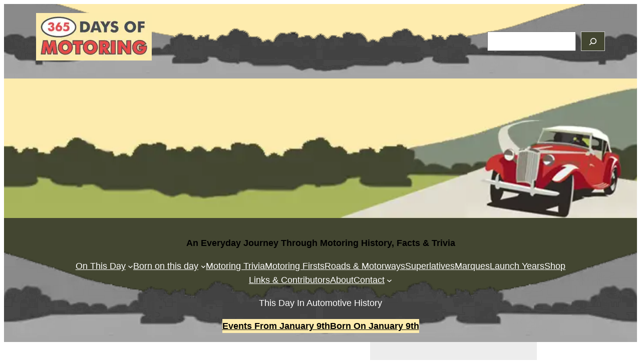

--- FILE ---
content_type: text/html; charset=UTF-8
request_url: https://365daysofmotoring.com/onthisday/july/july-3rd/
body_size: 37800
content:
<!DOCTYPE html><html lang="en-US"><head><meta charset="UTF-8"/>
<script>var __ezHttpConsent={setByCat:function(src,tagType,attributes,category,force,customSetScriptFn=null){var setScript=function(){if(force||window.ezTcfConsent[category]){if(typeof customSetScriptFn==='function'){customSetScriptFn();}else{var scriptElement=document.createElement(tagType);scriptElement.src=src;attributes.forEach(function(attr){for(var key in attr){if(attr.hasOwnProperty(key)){scriptElement.setAttribute(key,attr[key]);}}});var firstScript=document.getElementsByTagName(tagType)[0];firstScript.parentNode.insertBefore(scriptElement,firstScript);}}};if(force||(window.ezTcfConsent&&window.ezTcfConsent.loaded)){setScript();}else if(typeof getEzConsentData==="function"){getEzConsentData().then(function(ezTcfConsent){if(ezTcfConsent&&ezTcfConsent.loaded){setScript();}else{console.error("cannot get ez consent data");force=true;setScript();}});}else{force=true;setScript();console.error("getEzConsentData is not a function");}},};</script>
<script>var ezTcfConsent=window.ezTcfConsent?window.ezTcfConsent:{loaded:false,store_info:false,develop_and_improve_services:false,measure_ad_performance:false,measure_content_performance:false,select_basic_ads:false,create_ad_profile:false,select_personalized_ads:false,create_content_profile:false,select_personalized_content:false,understand_audiences:false,use_limited_data_to_select_content:false,};function getEzConsentData(){return new Promise(function(resolve){document.addEventListener("ezConsentEvent",function(event){var ezTcfConsent=event.detail.ezTcfConsent;resolve(ezTcfConsent);});});}</script>
<script>if(typeof _setEzCookies!=='function'){function _setEzCookies(ezConsentData){var cookies=window.ezCookieQueue;for(var i=0;i<cookies.length;i++){var cookie=cookies[i];if(ezConsentData&&ezConsentData.loaded&&ezConsentData[cookie.tcfCategory]){document.cookie=cookie.name+"="+cookie.value;}}}}
window.ezCookieQueue=window.ezCookieQueue||[];if(typeof addEzCookies!=='function'){function addEzCookies(arr){window.ezCookieQueue=[...window.ezCookieQueue,...arr];}}
addEzCookies([{name:"ezoab_216972",value:"mod102-c; Path=/; Domain=365daysofmotoring.com; Max-Age=7200",tcfCategory:"store_info",isEzoic:"true",},{name:"ezosuibasgeneris-1",value:"ae639164-a54e-43fc-4d7a-16a5dc0c04ea; Path=/; Domain=365daysofmotoring.com; Expires=Thu, 21 Jan 2027 12:58:39 UTC; Secure; SameSite=None",tcfCategory:"understand_audiences",isEzoic:"true",}]);if(window.ezTcfConsent&&window.ezTcfConsent.loaded){_setEzCookies(window.ezTcfConsent);}else if(typeof getEzConsentData==="function"){getEzConsentData().then(function(ezTcfConsent){if(ezTcfConsent&&ezTcfConsent.loaded){_setEzCookies(window.ezTcfConsent);}else{console.error("cannot get ez consent data");_setEzCookies(window.ezTcfConsent);}});}else{console.error("getEzConsentData is not a function");_setEzCookies(window.ezTcfConsent);}</script><script type="text/javascript" data-ezscrex='false' data-cfasync='false'>window._ezaq = Object.assign({"edge_cache_status":13,"edge_response_time":93,"url":"https://365daysofmotoring.com/onthisday/july/july-3rd/"}, typeof window._ezaq !== "undefined" ? window._ezaq : {});</script><script type="text/javascript" data-ezscrex='false' data-cfasync='false'>window._ezaq = Object.assign({"ab_test_id":"mod102-c"}, typeof window._ezaq !== "undefined" ? window._ezaq : {});window.__ez=window.__ez||{};window.__ez.tf={};</script><script type="text/javascript" data-ezscrex='false' data-cfasync='false'>window.ezDisableAds = true;</script>
<script data-ezscrex='false' data-cfasync='false' data-pagespeed-no-defer>var __ez=__ez||{};__ez.stms=Date.now();__ez.evt={};__ez.script={};__ez.ck=__ez.ck||{};__ez.template={};__ez.template.isOrig=true;window.__ezScriptHost="//www.ezojs.com";__ez.queue=__ez.queue||function(){var e=0,i=0,t=[],n=!1,o=[],r=[],s=!0,a=function(e,i,n,o,r,s,a){var l=arguments.length>7&&void 0!==arguments[7]?arguments[7]:window,d=this;this.name=e,this.funcName=i,this.parameters=null===n?null:w(n)?n:[n],this.isBlock=o,this.blockedBy=r,this.deleteWhenComplete=s,this.isError=!1,this.isComplete=!1,this.isInitialized=!1,this.proceedIfError=a,this.fWindow=l,this.isTimeDelay=!1,this.process=function(){f("... func = "+e),d.isInitialized=!0,d.isComplete=!0,f("... func.apply: "+e);var i=d.funcName.split("."),n=null,o=this.fWindow||window;i.length>3||(n=3===i.length?o[i[0]][i[1]][i[2]]:2===i.length?o[i[0]][i[1]]:o[d.funcName]),null!=n&&n.apply(null,this.parameters),!0===d.deleteWhenComplete&&delete t[e],!0===d.isBlock&&(f("----- F'D: "+d.name),m())}},l=function(e,i,t,n,o,r,s){var a=arguments.length>7&&void 0!==arguments[7]?arguments[7]:window,l=this;this.name=e,this.path=i,this.async=o,this.defer=r,this.isBlock=t,this.blockedBy=n,this.isInitialized=!1,this.isError=!1,this.isComplete=!1,this.proceedIfError=s,this.fWindow=a,this.isTimeDelay=!1,this.isPath=function(e){return"/"===e[0]&&"/"!==e[1]},this.getSrc=function(e){return void 0!==window.__ezScriptHost&&this.isPath(e)&&"banger.js"!==this.name?window.__ezScriptHost+e:e},this.process=function(){l.isInitialized=!0,f("... file = "+e);var i=this.fWindow?this.fWindow.document:document,t=i.createElement("script");t.src=this.getSrc(this.path),!0===o?t.async=!0:!0===r&&(t.defer=!0),t.onerror=function(){var e={url:window.location.href,name:l.name,path:l.path,user_agent:window.navigator.userAgent};"undefined"!=typeof _ezaq&&(e.pageview_id=_ezaq.page_view_id);var i=encodeURIComponent(JSON.stringify(e)),t=new XMLHttpRequest;t.open("GET","//g.ezoic.net/ezqlog?d="+i,!0),t.send(),f("----- ERR'D: "+l.name),l.isError=!0,!0===l.isBlock&&m()},t.onreadystatechange=t.onload=function(){var e=t.readyState;f("----- F'D: "+l.name),e&&!/loaded|complete/.test(e)||(l.isComplete=!0,!0===l.isBlock&&m())},i.getElementsByTagName("head")[0].appendChild(t)}},d=function(e,i){this.name=e,this.path="",this.async=!1,this.defer=!1,this.isBlock=!1,this.blockedBy=[],this.isInitialized=!0,this.isError=!1,this.isComplete=i,this.proceedIfError=!1,this.isTimeDelay=!1,this.process=function(){}};function c(e,i,n,s,a,d,c,u,f){var m=new l(e,i,n,s,a,d,c,f);!0===u?o[e]=m:r[e]=m,t[e]=m,h(m)}function h(e){!0!==u(e)&&0!=s&&e.process()}function u(e){if(!0===e.isTimeDelay&&!1===n)return f(e.name+" blocked = TIME DELAY!"),!0;if(w(e.blockedBy))for(var i=0;i<e.blockedBy.length;i++){var o=e.blockedBy[i];if(!1===t.hasOwnProperty(o))return f(e.name+" blocked = "+o),!0;if(!0===e.proceedIfError&&!0===t[o].isError)return!1;if(!1===t[o].isComplete)return f(e.name+" blocked = "+o),!0}return!1}function f(e){var i=window.location.href,t=new RegExp("[?&]ezq=([^&#]*)","i").exec(i);"1"===(t?t[1]:null)&&console.debug(e)}function m(){++e>200||(f("let's go"),p(o),p(r))}function p(e){for(var i in e)if(!1!==e.hasOwnProperty(i)){var t=e[i];!0===t.isComplete||u(t)||!0===t.isInitialized||!0===t.isError?!0===t.isError?f(t.name+": error"):!0===t.isComplete?f(t.name+": complete already"):!0===t.isInitialized&&f(t.name+": initialized already"):t.process()}}function w(e){return"[object Array]"==Object.prototype.toString.call(e)}return window.addEventListener("load",(function(){setTimeout((function(){n=!0,f("TDELAY -----"),m()}),5e3)}),!1),{addFile:c,addFileOnce:function(e,i,n,o,r,s,a,l,d){t[e]||c(e,i,n,o,r,s,a,l,d)},addDelayFile:function(e,i){var n=new l(e,i,!1,[],!1,!1,!0);n.isTimeDelay=!0,f(e+" ...  FILE! TDELAY"),r[e]=n,t[e]=n,h(n)},addFunc:function(e,n,s,l,d,c,u,f,m,p){!0===c&&(e=e+"_"+i++);var w=new a(e,n,s,l,d,u,f,p);!0===m?o[e]=w:r[e]=w,t[e]=w,h(w)},addDelayFunc:function(e,i,n){var o=new a(e,i,n,!1,[],!0,!0);o.isTimeDelay=!0,f(e+" ...  FUNCTION! TDELAY"),r[e]=o,t[e]=o,h(o)},items:t,processAll:m,setallowLoad:function(e){s=e},markLoaded:function(e){if(e&&0!==e.length){if(e in t){var i=t[e];!0===i.isComplete?f(i.name+" "+e+": error loaded duplicate"):(i.isComplete=!0,i.isInitialized=!0)}else t[e]=new d(e,!0);f("markLoaded dummyfile: "+t[e].name)}},logWhatsBlocked:function(){for(var e in t)!1!==t.hasOwnProperty(e)&&u(t[e])}}}();__ez.evt.add=function(e,t,n){e.addEventListener?e.addEventListener(t,n,!1):e.attachEvent?e.attachEvent("on"+t,n):e["on"+t]=n()},__ez.evt.remove=function(e,t,n){e.removeEventListener?e.removeEventListener(t,n,!1):e.detachEvent?e.detachEvent("on"+t,n):delete e["on"+t]};__ez.script.add=function(e){var t=document.createElement("script");t.src=e,t.async=!0,t.type="text/javascript",document.getElementsByTagName("head")[0].appendChild(t)};__ez.dot=__ez.dot||{};__ez.queue.addFileOnce('/detroitchicago/boise.js', '/detroitchicago/boise.js?gcb=195-0&cb=5', true, [], true, false, true, false);__ez.queue.addFileOnce('/parsonsmaize/abilene.js', '/parsonsmaize/abilene.js?gcb=195-0&cb=e80eca0cdb', true, [], true, false, true, false);__ez.queue.addFileOnce('/parsonsmaize/mulvane.js', '/parsonsmaize/mulvane.js?gcb=195-0&cb=e75e48eec0', true, ['/parsonsmaize/abilene.js'], true, false, true, false);__ez.queue.addFileOnce('/detroitchicago/birmingham.js', '/detroitchicago/birmingham.js?gcb=195-0&cb=539c47377c', true, ['/parsonsmaize/abilene.js'], true, false, true, false);</script>
<script data-ezscrex="false" type="text/javascript" data-cfasync="false">window._ezaq = Object.assign({"ad_cache_level":0,"adpicker_placement_cnt":0,"ai_placeholder_cache_level":0,"ai_placeholder_placement_cnt":-1,"domain":"365daysofmotoring.com","domain_id":216972,"ezcache_level":2,"ezcache_skip_code":0,"has_bad_image":0,"has_bad_words":0,"is_sitespeed":0,"lt_cache_level":0,"publish_date":"2022-08-16","response_size":311403,"response_size_orig":305592,"response_time_orig":69,"template_id":120,"url":"https://365daysofmotoring.com/onthisday/july/july-3rd/","word_count":0,"worst_bad_word_level":0}, typeof window._ezaq !== "undefined" ? window._ezaq : {});__ez.queue.markLoaded('ezaqBaseReady');</script>
<script type='text/javascript' data-ezscrex='false' data-cfasync='false'>
window.ezAnalyticsStatic = true;

function analyticsAddScript(script) {
	var ezDynamic = document.createElement('script');
	ezDynamic.type = 'text/javascript';
	ezDynamic.innerHTML = script;
	document.head.appendChild(ezDynamic);
}
function getCookiesWithPrefix() {
    var allCookies = document.cookie.split(';');
    var cookiesWithPrefix = {};

    for (var i = 0; i < allCookies.length; i++) {
        var cookie = allCookies[i].trim();

        for (var j = 0; j < arguments.length; j++) {
            var prefix = arguments[j];
            if (cookie.indexOf(prefix) === 0) {
                var cookieParts = cookie.split('=');
                var cookieName = cookieParts[0];
                var cookieValue = cookieParts.slice(1).join('=');
                cookiesWithPrefix[cookieName] = decodeURIComponent(cookieValue);
                break; // Once matched, no need to check other prefixes
            }
        }
    }

    return cookiesWithPrefix;
}
function productAnalytics() {
	var d = {"pr":[6],"omd5":"dc3a007026c2d7de85a2e3ea98426495","nar":"risk score"};
	d.u = _ezaq.url;
	d.p = _ezaq.page_view_id;
	d.v = _ezaq.visit_uuid;
	d.ab = _ezaq.ab_test_id;
	d.e = JSON.stringify(_ezaq);
	d.ref = document.referrer;
	d.c = getCookiesWithPrefix('active_template', 'ez', 'lp_');
	if(typeof ez_utmParams !== 'undefined') {
		d.utm = ez_utmParams;
	}

	var dataText = JSON.stringify(d);
	var xhr = new XMLHttpRequest();
	xhr.open('POST','/ezais/analytics?cb=1', true);
	xhr.onload = function () {
		if (xhr.status!=200) {
            return;
		}

        if(document.readyState !== 'loading') {
            analyticsAddScript(xhr.response);
            return;
        }

        var eventFunc = function() {
            if(document.readyState === 'loading') {
                return;
            }
            document.removeEventListener('readystatechange', eventFunc, false);
            analyticsAddScript(xhr.response);
        };

        document.addEventListener('readystatechange', eventFunc, false);
	};
	xhr.setRequestHeader('Content-Type','text/plain');
	xhr.send(dataText);
}
__ez.queue.addFunc("productAnalytics", "productAnalytics", null, true, ['ezaqBaseReady'], false, false, false, true);
</script><base href="https://365daysofmotoring.com/onthisday/july/july-3rd/"/><meta name="viewport" content="width=device-width, initial-scale=1"/><meta name="robots" content="index, follow, max-image-preview:large, max-snippet:-1, max-video-preview:-1"/> <!-- This site is optimized with the Yoast SEO plugin v26.5 - https://yoast.com/wordpress/plugins/seo/ --><link rel="canonical" href="https://365daysofmotoring.com/onthisday/july/july-3rd/"/><meta property="og:locale" content="en_US"/><meta property="og:type" content="article"/><meta property="og:title" content="July 3rd - 365 Days Of Motoring"/><meta property="og:description" content="On this day in…"/><meta property="og:url" content="https://365daysofmotoring.com/onthisday/july/july-3rd/"/><meta property="og:site_name" content="365 Days Of Motoring"/><meta property="article:publisher" content="https://www.facebook.com/365daysofmotoring/"/><meta name="twitter:card" content="summary_large_image"/><meta name="twitter:site" content="@365daysmotoring"/> <script type="application/ld+json" class="yoast-schema-graph">{"@context":"https://schema.org","@graph":[{"@type":"WebPage","@id":"https://365daysofmotoring.com/onthisday/july/july-3rd/","url":"https://365daysofmotoring.com/onthisday/july/july-3rd/","name":"July 3rd - 365 Days Of Motoring","isPartOf":{"@id":"https://365daysofmotoring.com/#website"},"datePublished":"2022-08-16T20:16:51+00:00","breadcrumb":{"@id":"https://365daysofmotoring.com/onthisday/july/july-3rd/#breadcrumb"},"inLanguage":"en-US","potentialAction":[{"@type":"ReadAction","target":["https://365daysofmotoring.com/onthisday/july/july-3rd/"]}]},{"@type":"BreadcrumbList","@id":"https://365daysofmotoring.com/onthisday/july/july-3rd/#breadcrumb","itemListElement":[{"@type":"ListItem","position":1,"name":"Home","item":"https://365daysofmotoring.com/"},{"@type":"ListItem","position":2,"name":"On This Day In Automotive History","item":"https://365daysofmotoring.com/onthisday/"},{"@type":"ListItem","position":3,"name":"July","item":"https://365daysofmotoring.com/onthisday/july/"},{"@type":"ListItem","position":4,"name":"July 3rd"}]},{"@type":"WebSite","@id":"https://365daysofmotoring.com/#website","url":"https://365daysofmotoring.com/","name":"365 Days Of Motoring","description":"The Online Magazine for Motoring History, Facts, News and Advice","publisher":{"@id":"https://365daysofmotoring.com/#organization"},"potentialAction":[{"@type":"SearchAction","target":{"@type":"EntryPoint","urlTemplate":"https://365daysofmotoring.com/?s={search_term_string}"},"query-input":{"@type":"PropertyValueSpecification","valueRequired":true,"valueName":"search_term_string"}}],"inLanguage":"en-US"},{"@type":"Organization","@id":"https://365daysofmotoring.com/#organization","name":"365 Days Of Motoring","url":"https://365daysofmotoring.com/","logo":{"@type":"ImageObject","inLanguage":"en-US","@id":"https://365daysofmotoring.com/#/schema/logo/image/","url":"https://365daysofmotoring.com/wp-content/uploads/2022/08/I_Em-c3N_400x400-removebg-preview.png","contentUrl":"https://365daysofmotoring.com/wp-content/uploads/2022/08/I_Em-c3N_400x400-removebg-preview.png","width":200,"height":200,"caption":"365 Days Of Motoring"},"image":{"@id":"https://365daysofmotoring.com/#/schema/logo/image/"},"sameAs":["https://www.facebook.com/365daysofmotoring/","https://x.com/365daysmotoring","https://www.instagram.com/365daysofmotoring/"]}]}</script> <!-- / Yoast SEO plugin. --><title>July 3rd - 365 Days Of Motoring</title><link rel="stylesheet" id="siteground-optimizer-combined-css-09237949480d70ce7eb97a94ab8eceb0" href="https://365daysofmotoring.com/wp-content/uploads/siteground-optimizer-assets/siteground-optimizer-combined-css-09237949480d70ce7eb97a94ab8eceb0.css" media="all"/><link rel="dns-prefetch" href="//js.stripe.com"/><link rel="dns-prefetch" href="//www.googletagmanager.com"/><link rel="alternate" title="oEmbed (JSON)" type="application/json+oembed" href="https://365daysofmotoring.com/wp-json/oembed/1.0/embed?url=https%3A%2F%2F365daysofmotoring.com%2Fonthisday%2Fjuly%2Fjuly-3rd%2F"/><link rel="alternate" title="oEmbed (XML)" type="text/xml+oembed" href="https://365daysofmotoring.com/wp-json/oembed/1.0/embed?url=https%3A%2F%2F365daysofmotoring.com%2Fonthisday%2Fjuly%2Fjuly-3rd%2F&amp;format=xml"/> <style id="wp-img-auto-sizes-contain-inline-css"> img:is([sizes=auto i],[sizes^="auto," i]){contain-intrinsic-size:3000px 1500px}
/*# sourceURL=wp-img-auto-sizes-contain-inline-css */ </style> <style id="wp-block-image-inline-css"> .wp-block-image>a,.wp-block-image>figure>a{display:inline-block}.wp-block-image img{box-sizing:border-box;height:auto;max-width:100%;vertical-align:bottom}@media not (prefers-reduced-motion){.wp-block-image img.hide{visibility:hidden}.wp-block-image img.show{animation:show-content-image .4s}}.wp-block-image[style*=border-radius] img,.wp-block-image[style*=border-radius]>a{border-radius:inherit}.wp-block-image.has-custom-border img{box-sizing:border-box}.wp-block-image.aligncenter{text-align:center}.wp-block-image.alignfull>a,.wp-block-image.alignwide>a{width:100%}.wp-block-image.alignfull img,.wp-block-image.alignwide img{height:auto;width:100%}.wp-block-image .aligncenter,.wp-block-image .alignleft,.wp-block-image .alignright,.wp-block-image.aligncenter,.wp-block-image.alignleft,.wp-block-image.alignright{display:table}.wp-block-image .aligncenter>figcaption,.wp-block-image .alignleft>figcaption,.wp-block-image .alignright>figcaption,.wp-block-image.aligncenter>figcaption,.wp-block-image.alignleft>figcaption,.wp-block-image.alignright>figcaption{caption-side:bottom;display:table-caption}.wp-block-image .alignleft{float:left;margin:.5em 1em .5em 0}.wp-block-image .alignright{float:right;margin:.5em 0 .5em 1em}.wp-block-image .aligncenter{margin-left:auto;margin-right:auto}.wp-block-image :where(figcaption){margin-bottom:1em;margin-top:.5em}.wp-block-image.is-style-circle-mask img{border-radius:9999px}@supports ((-webkit-mask-image:none) or (mask-image:none)) or (-webkit-mask-image:none){.wp-block-image.is-style-circle-mask img{border-radius:0;-webkit-mask-image:url('data:image/svg+xml;utf8,<svg viewBox="0 0 100 100" xmlns="http://www.w3.org/2000/svg"><circle cx="50" cy="50" r="50"/></svg>');mask-image:url('data:image/svg+xml;utf8,<svg viewBox="0 0 100 100" xmlns="http://www.w3.org/2000/svg"><circle cx="50" cy="50" r="50"/></svg>');mask-mode:alpha;-webkit-mask-position:center;mask-position:center;-webkit-mask-repeat:no-repeat;mask-repeat:no-repeat;-webkit-mask-size:contain;mask-size:contain}}:root :where(.wp-block-image.is-style-rounded img,.wp-block-image .is-style-rounded img){border-radius:9999px}.wp-block-image figure{margin:0}.wp-lightbox-container{display:flex;flex-direction:column;position:relative}.wp-lightbox-container img{cursor:zoom-in}.wp-lightbox-container img:hover+button{opacity:1}.wp-lightbox-container button{align-items:center;backdrop-filter:blur(16px) saturate(180%);background-color:#5a5a5a40;border:none;border-radius:4px;cursor:zoom-in;display:flex;height:20px;justify-content:center;opacity:0;padding:0;position:absolute;right:16px;text-align:center;top:16px;width:20px;z-index:100}@media not (prefers-reduced-motion){.wp-lightbox-container button{transition:opacity .2s ease}}.wp-lightbox-container button:focus-visible{outline:3px auto #5a5a5a40;outline:3px auto -webkit-focus-ring-color;outline-offset:3px}.wp-lightbox-container button:hover{cursor:pointer;opacity:1}.wp-lightbox-container button:focus{opacity:1}.wp-lightbox-container button:focus,.wp-lightbox-container button:hover,.wp-lightbox-container button:not(:hover):not(:active):not(.has-background){background-color:#5a5a5a40;border:none}.wp-lightbox-overlay{box-sizing:border-box;cursor:zoom-out;height:100vh;left:0;overflow:hidden;position:fixed;top:0;visibility:hidden;width:100%;z-index:100000}.wp-lightbox-overlay .close-button{align-items:center;cursor:pointer;display:flex;justify-content:center;min-height:40px;min-width:40px;padding:0;position:absolute;right:calc(env(safe-area-inset-right) + 16px);top:calc(env(safe-area-inset-top) + 16px);z-index:5000000}.wp-lightbox-overlay .close-button:focus,.wp-lightbox-overlay .close-button:hover,.wp-lightbox-overlay .close-button:not(:hover):not(:active):not(.has-background){background:none;border:none}.wp-lightbox-overlay .lightbox-image-container{height:var(--wp--lightbox-container-height);left:50%;overflow:hidden;position:absolute;top:50%;transform:translate(-50%,-50%);transform-origin:top left;width:var(--wp--lightbox-container-width);z-index:9999999999}.wp-lightbox-overlay .wp-block-image{align-items:center;box-sizing:border-box;display:flex;height:100%;justify-content:center;margin:0;position:relative;transform-origin:0 0;width:100%;z-index:3000000}.wp-lightbox-overlay .wp-block-image img{height:var(--wp--lightbox-image-height);min-height:var(--wp--lightbox-image-height);min-width:var(--wp--lightbox-image-width);width:var(--wp--lightbox-image-width)}.wp-lightbox-overlay .wp-block-image figcaption{display:none}.wp-lightbox-overlay button{background:none;border:none}.wp-lightbox-overlay .scrim{background-color:#fff;height:100%;opacity:.9;position:absolute;width:100%;z-index:2000000}.wp-lightbox-overlay.active{visibility:visible}@media not (prefers-reduced-motion){.wp-lightbox-overlay.active{animation:turn-on-visibility .25s both}.wp-lightbox-overlay.active img{animation:turn-on-visibility .35s both}.wp-lightbox-overlay.show-closing-animation:not(.active){animation:turn-off-visibility .35s both}.wp-lightbox-overlay.show-closing-animation:not(.active) img{animation:turn-off-visibility .25s both}.wp-lightbox-overlay.zoom.active{animation:none;opacity:1;visibility:visible}.wp-lightbox-overlay.zoom.active .lightbox-image-container{animation:lightbox-zoom-in .4s}.wp-lightbox-overlay.zoom.active .lightbox-image-container img{animation:none}.wp-lightbox-overlay.zoom.active .scrim{animation:turn-on-visibility .4s forwards}.wp-lightbox-overlay.zoom.show-closing-animation:not(.active){animation:none}.wp-lightbox-overlay.zoom.show-closing-animation:not(.active) .lightbox-image-container{animation:lightbox-zoom-out .4s}.wp-lightbox-overlay.zoom.show-closing-animation:not(.active) .lightbox-image-container img{animation:none}.wp-lightbox-overlay.zoom.show-closing-animation:not(.active) .scrim{animation:turn-off-visibility .4s forwards}}@keyframes show-content-image{0%{visibility:hidden}99%{visibility:hidden}to{visibility:visible}}@keyframes turn-on-visibility{0%{opacity:0}to{opacity:1}}@keyframes turn-off-visibility{0%{opacity:1;visibility:visible}99%{opacity:0;visibility:visible}to{opacity:0;visibility:hidden}}@keyframes lightbox-zoom-in{0%{transform:translate(calc((-100vw + var(--wp--lightbox-scrollbar-width))/2 + var(--wp--lightbox-initial-left-position)),calc(-50vh + var(--wp--lightbox-initial-top-position))) scale(var(--wp--lightbox-scale))}to{transform:translate(-50%,-50%) scale(1)}}@keyframes lightbox-zoom-out{0%{transform:translate(-50%,-50%) scale(1);visibility:visible}99%{visibility:visible}to{transform:translate(calc((-100vw + var(--wp--lightbox-scrollbar-width))/2 + var(--wp--lightbox-initial-left-position)),calc(-50vh + var(--wp--lightbox-initial-top-position))) scale(var(--wp--lightbox-scale));visibility:hidden}}
/*# sourceURL=https://365daysofmotoring.com/wp-includes/blocks/image/style.min.css */ </style> <style id="wp-block-image-theme-inline-css"> :root :where(.wp-block-image figcaption){color:#555;font-size:13px;text-align:center}.is-dark-theme :root :where(.wp-block-image figcaption){color:#ffffffa6}.wp-block-image{margin:0 0 1em}
/*# sourceURL=https://365daysofmotoring.com/wp-includes/blocks/image/theme.min.css */ </style> <style id="wp-block-search-inline-css"> .wp-block-search__button{margin-left:10px;word-break:normal}.wp-block-search__button.has-icon{line-height:0}.wp-block-search__button svg{height:1.25em;min-height:24px;min-width:24px;width:1.25em;fill:currentColor;vertical-align:text-bottom}:where(.wp-block-search__button){border:1px solid #ccc;padding:6px 10px}.wp-block-search__inside-wrapper{display:flex;flex:auto;flex-wrap:nowrap;max-width:100%}.wp-block-search__label{width:100%}.wp-block-search.wp-block-search__button-only .wp-block-search__button{box-sizing:border-box;display:flex;flex-shrink:0;justify-content:center;margin-left:0;max-width:100%}.wp-block-search.wp-block-search__button-only .wp-block-search__inside-wrapper{min-width:0!important;transition-property:width}.wp-block-search.wp-block-search__button-only .wp-block-search__input{flex-basis:100%;transition-duration:.3s}.wp-block-search.wp-block-search__button-only.wp-block-search__searchfield-hidden,.wp-block-search.wp-block-search__button-only.wp-block-search__searchfield-hidden .wp-block-search__inside-wrapper{overflow:hidden}.wp-block-search.wp-block-search__button-only.wp-block-search__searchfield-hidden .wp-block-search__input{border-left-width:0!important;border-right-width:0!important;flex-basis:0;flex-grow:0;margin:0;min-width:0!important;padding-left:0!important;padding-right:0!important;width:0!important}:where(.wp-block-search__input){appearance:none;border:1px solid #949494;flex-grow:1;font-family:inherit;font-size:inherit;font-style:inherit;font-weight:inherit;letter-spacing:inherit;line-height:inherit;margin-left:0;margin-right:0;min-width:3rem;padding:8px;text-decoration:unset!important;text-transform:inherit}:where(.wp-block-search__button-inside .wp-block-search__inside-wrapper){background-color:#fff;border:1px solid #949494;box-sizing:border-box;padding:4px}:where(.wp-block-search__button-inside .wp-block-search__inside-wrapper) .wp-block-search__input{border:none;border-radius:0;padding:0 4px}:where(.wp-block-search__button-inside .wp-block-search__inside-wrapper) .wp-block-search__input:focus{outline:none}:where(.wp-block-search__button-inside .wp-block-search__inside-wrapper) :where(.wp-block-search__button){padding:4px 8px}.wp-block-search.aligncenter .wp-block-search__inside-wrapper{margin:auto}.wp-block[data-align=right] .wp-block-search.wp-block-search__button-only .wp-block-search__inside-wrapper{float:right}
/*# sourceURL=https://365daysofmotoring.com/wp-includes/blocks/search/style.min.css */ </style> <style id="wp-block-search-theme-inline-css"> .wp-block-search .wp-block-search__label{font-weight:700}.wp-block-search__button{border:1px solid #ccc;padding:.375em .625em}
/*# sourceURL=https://365daysofmotoring.com/wp-includes/blocks/search/theme.min.css */ </style> <style id="wp-block-group-inline-css"> .wp-block-group{box-sizing:border-box}:where(.wp-block-group.wp-block-group-is-layout-constrained){position:relative}
/*# sourceURL=https://365daysofmotoring.com/wp-includes/blocks/group/style.min.css */ </style> <style id="wp-block-group-theme-inline-css"> :where(.wp-block-group.has-background){padding:1.25em 2.375em}
/*# sourceURL=https://365daysofmotoring.com/wp-includes/blocks/group/theme.min.css */ </style> <style id="wp-block-spacer-inline-css"> .wp-block-spacer{clear:both}
/*# sourceURL=https://365daysofmotoring.com/wp-includes/blocks/spacer/style.min.css */ </style> <style id="wp-block-paragraph-inline-css"> .is-small-text{font-size:.875em}.is-regular-text{font-size:1em}.is-large-text{font-size:2.25em}.is-larger-text{font-size:3em}.has-drop-cap:not(:focus):first-letter{float:left;font-size:8.4em;font-style:normal;font-weight:100;line-height:.68;margin:.05em .1em 0 0;text-transform:uppercase}body.rtl .has-drop-cap:not(:focus):first-letter{float:none;margin-left:.1em}p.has-drop-cap.has-background{overflow:hidden}:root :where(p.has-background){padding:1.25em 2.375em}:where(p.has-text-color:not(.has-link-color)) a{color:inherit}p.has-text-align-left[style*="writing-mode:vertical-lr"],p.has-text-align-right[style*="writing-mode:vertical-rl"]{rotate:180deg}
/*# sourceURL=https://365daysofmotoring.com/wp-includes/blocks/paragraph/style.min.css */ </style> <style id="wp-block-navigation-link-inline-css"> .wp-block-navigation .wp-block-navigation-item__label{overflow-wrap:break-word}.wp-block-navigation .wp-block-navigation-item__description{display:none}.link-ui-tools{outline:1px solid #f0f0f0;padding:8px}.link-ui-block-inserter{padding-top:8px}.link-ui-block-inserter__back{margin-left:8px;text-transform:uppercase}
/*# sourceURL=https://365daysofmotoring.com/wp-includes/blocks/navigation-link/style.min.css */ </style> <style id="wp-block-button-inline-css"> .wp-block-button__link{align-content:center;box-sizing:border-box;cursor:pointer;display:inline-block;height:100%;text-align:center;word-break:break-word}.wp-block-button__link.aligncenter{text-align:center}.wp-block-button__link.alignright{text-align:right}:where(.wp-block-button__link){border-radius:9999px;box-shadow:none;padding:calc(.667em + 2px) calc(1.333em + 2px);text-decoration:none}.wp-block-button[style*=text-decoration] .wp-block-button__link{text-decoration:inherit}.wp-block-buttons>.wp-block-button.has-custom-width{max-width:none}.wp-block-buttons>.wp-block-button.has-custom-width .wp-block-button__link{width:100%}.wp-block-buttons>.wp-block-button.has-custom-font-size .wp-block-button__link{font-size:inherit}.wp-block-buttons>.wp-block-button.wp-block-button__width-25{width:calc(25% - var(--wp--style--block-gap, .5em)*.75)}.wp-block-buttons>.wp-block-button.wp-block-button__width-50{width:calc(50% - var(--wp--style--block-gap, .5em)*.5)}.wp-block-buttons>.wp-block-button.wp-block-button__width-75{width:calc(75% - var(--wp--style--block-gap, .5em)*.25)}.wp-block-buttons>.wp-block-button.wp-block-button__width-100{flex-basis:100%;width:100%}.wp-block-buttons.is-vertical>.wp-block-button.wp-block-button__width-25{width:25%}.wp-block-buttons.is-vertical>.wp-block-button.wp-block-button__width-50{width:50%}.wp-block-buttons.is-vertical>.wp-block-button.wp-block-button__width-75{width:75%}.wp-block-button.is-style-squared,.wp-block-button__link.wp-block-button.is-style-squared{border-radius:0}.wp-block-button.no-border-radius,.wp-block-button__link.no-border-radius{border-radius:0!important}:root :where(.wp-block-button .wp-block-button__link.is-style-outline),:root :where(.wp-block-button.is-style-outline>.wp-block-button__link){border:2px solid;padding:.667em 1.333em}:root :where(.wp-block-button .wp-block-button__link.is-style-outline:not(.has-text-color)),:root :where(.wp-block-button.is-style-outline>.wp-block-button__link:not(.has-text-color)){color:currentColor}:root :where(.wp-block-button .wp-block-button__link.is-style-outline:not(.has-background)),:root :where(.wp-block-button.is-style-outline>.wp-block-button__link:not(.has-background)){background-color:initial;background-image:none}
/*# sourceURL=https://365daysofmotoring.com/wp-includes/blocks/button/style.min.css */ </style> <style id="wp-block-buttons-inline-css"> .wp-block-buttons{box-sizing:border-box}.wp-block-buttons.is-vertical{flex-direction:column}.wp-block-buttons.is-vertical>.wp-block-button:last-child{margin-bottom:0}.wp-block-buttons>.wp-block-button{display:inline-block;margin:0}.wp-block-buttons.is-content-justification-left{justify-content:flex-start}.wp-block-buttons.is-content-justification-left.is-vertical{align-items:flex-start}.wp-block-buttons.is-content-justification-center{justify-content:center}.wp-block-buttons.is-content-justification-center.is-vertical{align-items:center}.wp-block-buttons.is-content-justification-right{justify-content:flex-end}.wp-block-buttons.is-content-justification-right.is-vertical{align-items:flex-end}.wp-block-buttons.is-content-justification-space-between{justify-content:space-between}.wp-block-buttons.aligncenter{text-align:center}.wp-block-buttons:not(.is-content-justification-space-between,.is-content-justification-right,.is-content-justification-left,.is-content-justification-center) .wp-block-button.aligncenter{margin-left:auto;margin-right:auto;width:100%}.wp-block-buttons[style*=text-decoration] .wp-block-button,.wp-block-buttons[style*=text-decoration] .wp-block-button__link{text-decoration:inherit}.wp-block-buttons.has-custom-font-size .wp-block-button__link{font-size:inherit}.wp-block-buttons .wp-block-button__link{width:100%}.wp-block-button.aligncenter{text-align:center}
/*# sourceURL=https://365daysofmotoring.com/wp-includes/blocks/buttons/style.min.css */ </style> <style id="wp-block-template-part-theme-inline-css"> :root :where(.wp-block-template-part.has-background){margin-bottom:0;margin-top:0;padding:1.25em 2.375em}
/*# sourceURL=https://365daysofmotoring.com/wp-includes/blocks/template-part/theme.min.css */ </style> <style id="wp-block-post-title-inline-css"> .wp-block-post-title{box-sizing:border-box;word-break:break-word}.wp-block-post-title :where(a){display:inline-block;font-family:inherit;font-size:inherit;font-style:inherit;font-weight:inherit;letter-spacing:inherit;line-height:inherit;text-decoration:inherit}
/*# sourceURL=https://365daysofmotoring.com/wp-includes/blocks/post-title/style.min.css */ </style> <style id="wp-block-separator-inline-css"> @charset "UTF-8";.wp-block-separator{border:none;border-top:2px solid}:root :where(.wp-block-separator.is-style-dots){height:auto;line-height:1;text-align:center}:root :where(.wp-block-separator.is-style-dots):before{color:currentColor;content:"···";font-family:serif;font-size:1.5em;letter-spacing:2em;padding-left:2em}.wp-block-separator.is-style-dots{background:none!important;border:none!important}
/*# sourceURL=https://365daysofmotoring.com/wp-includes/blocks/separator/style.min.css */ </style> <style id="wp-block-separator-theme-inline-css"> .wp-block-separator.has-css-opacity{opacity:.4}.wp-block-separator{border:none;border-bottom:2px solid;margin-left:auto;margin-right:auto}.wp-block-separator.has-alpha-channel-opacity{opacity:1}.wp-block-separator:not(.is-style-wide):not(.is-style-dots){width:100px}.wp-block-separator.has-background:not(.is-style-dots){border-bottom:none;height:1px}.wp-block-separator.has-background:not(.is-style-wide):not(.is-style-dots){height:2px}
/*# sourceURL=https://365daysofmotoring.com/wp-includes/blocks/separator/theme.min.css */ </style> <style id="wp-block-post-content-inline-css"> .wp-block-post-content{display:flow-root}
/*# sourceURL=https://365daysofmotoring.com/wp-includes/blocks/post-content/style.min.css */ </style> <style id="wp-block-site-title-inline-css"> .wp-block-site-title{box-sizing:border-box}.wp-block-site-title :where(a){color:inherit;font-family:inherit;font-size:inherit;font-style:inherit;font-weight:inherit;letter-spacing:inherit;line-height:inherit;text-decoration:inherit}
/*# sourceURL=https://365daysofmotoring.com/wp-includes/blocks/site-title/style.min.css */ </style> <style id="wp-block-heading-inline-css"> h1:where(.wp-block-heading).has-background,h2:where(.wp-block-heading).has-background,h3:where(.wp-block-heading).has-background,h4:where(.wp-block-heading).has-background,h5:where(.wp-block-heading).has-background,h6:where(.wp-block-heading).has-background{padding:1.25em 2.375em}h1.has-text-align-left[style*=writing-mode]:where([style*=vertical-lr]),h1.has-text-align-right[style*=writing-mode]:where([style*=vertical-rl]),h2.has-text-align-left[style*=writing-mode]:where([style*=vertical-lr]),h2.has-text-align-right[style*=writing-mode]:where([style*=vertical-rl]),h3.has-text-align-left[style*=writing-mode]:where([style*=vertical-lr]),h3.has-text-align-right[style*=writing-mode]:where([style*=vertical-rl]),h4.has-text-align-left[style*=writing-mode]:where([style*=vertical-lr]),h4.has-text-align-right[style*=writing-mode]:where([style*=vertical-rl]),h5.has-text-align-left[style*=writing-mode]:where([style*=vertical-lr]),h5.has-text-align-right[style*=writing-mode]:where([style*=vertical-rl]),h6.has-text-align-left[style*=writing-mode]:where([style*=vertical-lr]),h6.has-text-align-right[style*=writing-mode]:where([style*=vertical-rl]){rotate:180deg}
/*# sourceURL=https://365daysofmotoring.com/wp-includes/blocks/heading/style.min.css */ </style> <style id="wp-block-latest-posts-inline-css"> .wp-block-latest-posts{box-sizing:border-box}.wp-block-latest-posts.alignleft{margin-right:2em}.wp-block-latest-posts.alignright{margin-left:2em}.wp-block-latest-posts.wp-block-latest-posts__list{list-style:none}.wp-block-latest-posts.wp-block-latest-posts__list li{clear:both;overflow-wrap:break-word}.wp-block-latest-posts.is-grid{display:flex;flex-wrap:wrap}.wp-block-latest-posts.is-grid li{margin:0 1.25em 1.25em 0;width:100%}@media (min-width:600px){.wp-block-latest-posts.columns-2 li{width:calc(50% - .625em)}.wp-block-latest-posts.columns-2 li:nth-child(2n){margin-right:0}.wp-block-latest-posts.columns-3 li{width:calc(33.33333% - .83333em)}.wp-block-latest-posts.columns-3 li:nth-child(3n){margin-right:0}.wp-block-latest-posts.columns-4 li{width:calc(25% - .9375em)}.wp-block-latest-posts.columns-4 li:nth-child(4n){margin-right:0}.wp-block-latest-posts.columns-5 li{width:calc(20% - 1em)}.wp-block-latest-posts.columns-5 li:nth-child(5n){margin-right:0}.wp-block-latest-posts.columns-6 li{width:calc(16.66667% - 1.04167em)}.wp-block-latest-posts.columns-6 li:nth-child(6n){margin-right:0}}:root :where(.wp-block-latest-posts.is-grid){padding:0}:root :where(.wp-block-latest-posts.wp-block-latest-posts__list){padding-left:0}.wp-block-latest-posts__post-author,.wp-block-latest-posts__post-date{display:block;font-size:.8125em}.wp-block-latest-posts__post-excerpt,.wp-block-latest-posts__post-full-content{margin-bottom:1em;margin-top:.5em}.wp-block-latest-posts__featured-image a{display:inline-block}.wp-block-latest-posts__featured-image img{height:auto;max-width:100%;width:auto}.wp-block-latest-posts__featured-image.alignleft{float:left;margin-right:1em}.wp-block-latest-posts__featured-image.alignright{float:right;margin-left:1em}.wp-block-latest-posts__featured-image.aligncenter{margin-bottom:1em;text-align:center}
/*# sourceURL=https://365daysofmotoring.com/wp-includes/blocks/latest-posts/style.min.css */ </style> <style id="wp-block-categories-inline-css"> .wp-block-categories{box-sizing:border-box}.wp-block-categories.alignleft{margin-right:2em}.wp-block-categories.alignright{margin-left:2em}.wp-block-categories.wp-block-categories-dropdown.aligncenter{text-align:center}.wp-block-categories .wp-block-categories__label{display:block;width:100%}
/*# sourceURL=https://365daysofmotoring.com/wp-includes/blocks/categories/style.min.css */ </style> <style id="wp-block-archives-inline-css"> .wp-block-archives{box-sizing:border-box}.wp-block-archives-dropdown label{display:block}
/*# sourceURL=https://365daysofmotoring.com/wp-includes/blocks/archives/style.min.css */ </style> <style id="wp-block-columns-inline-css"> .wp-block-columns{box-sizing:border-box;display:flex;flex-wrap:wrap!important}@media (min-width:782px){.wp-block-columns{flex-wrap:nowrap!important}}.wp-block-columns{align-items:normal!important}.wp-block-columns.are-vertically-aligned-top{align-items:flex-start}.wp-block-columns.are-vertically-aligned-center{align-items:center}.wp-block-columns.are-vertically-aligned-bottom{align-items:flex-end}@media (max-width:781px){.wp-block-columns:not(.is-not-stacked-on-mobile)>.wp-block-column{flex-basis:100%!important}}@media (min-width:782px){.wp-block-columns:not(.is-not-stacked-on-mobile)>.wp-block-column{flex-basis:0;flex-grow:1}.wp-block-columns:not(.is-not-stacked-on-mobile)>.wp-block-column[style*=flex-basis]{flex-grow:0}}.wp-block-columns.is-not-stacked-on-mobile{flex-wrap:nowrap!important}.wp-block-columns.is-not-stacked-on-mobile>.wp-block-column{flex-basis:0;flex-grow:1}.wp-block-columns.is-not-stacked-on-mobile>.wp-block-column[style*=flex-basis]{flex-grow:0}:where(.wp-block-columns){margin-bottom:1.75em}:where(.wp-block-columns.has-background){padding:1.25em 2.375em}.wp-block-column{flex-grow:1;min-width:0;overflow-wrap:break-word;word-break:break-word}.wp-block-column.is-vertically-aligned-top{align-self:flex-start}.wp-block-column.is-vertically-aligned-center{align-self:center}.wp-block-column.is-vertically-aligned-bottom{align-self:flex-end}.wp-block-column.is-vertically-aligned-stretch{align-self:stretch}.wp-block-column.is-vertically-aligned-bottom,.wp-block-column.is-vertically-aligned-center,.wp-block-column.is-vertically-aligned-top{width:100%}
/*# sourceURL=https://365daysofmotoring.com/wp-includes/blocks/columns/style.min.css */ </style> <style id="wp-block-post-excerpt-inline-css"> :where(.wp-block-post-excerpt){box-sizing:border-box;margin-bottom:var(--wp--style--block-gap);margin-top:var(--wp--style--block-gap)}.wp-block-post-excerpt__excerpt{margin-bottom:0;margin-top:0}.wp-block-post-excerpt__more-text{margin-bottom:0;margin-top:var(--wp--style--block-gap)}.wp-block-post-excerpt__more-link{display:inline-block}
/*# sourceURL=https://365daysofmotoring.com/wp-includes/blocks/post-excerpt/style.min.css */ </style> <style id="wp-block-post-date-inline-css"> .wp-block-post-date{box-sizing:border-box}
/*# sourceURL=https://365daysofmotoring.com/wp-includes/blocks/post-date/style.min.css */ </style> <style id="wp-block-post-template-inline-css"> .wp-block-post-template{box-sizing:border-box;list-style:none;margin-bottom:0;margin-top:0;max-width:100%;padding:0}.wp-block-post-template.is-flex-container{display:flex;flex-direction:row;flex-wrap:wrap;gap:1.25em}.wp-block-post-template.is-flex-container>li{margin:0;width:100%}@media (min-width:600px){.wp-block-post-template.is-flex-container.is-flex-container.columns-2>li{width:calc(50% - .625em)}.wp-block-post-template.is-flex-container.is-flex-container.columns-3>li{width:calc(33.33333% - .83333em)}.wp-block-post-template.is-flex-container.is-flex-container.columns-4>li{width:calc(25% - .9375em)}.wp-block-post-template.is-flex-container.is-flex-container.columns-5>li{width:calc(20% - 1em)}.wp-block-post-template.is-flex-container.is-flex-container.columns-6>li{width:calc(16.66667% - 1.04167em)}}@media (max-width:600px){.wp-block-post-template-is-layout-grid.wp-block-post-template-is-layout-grid.wp-block-post-template-is-layout-grid.wp-block-post-template-is-layout-grid{grid-template-columns:1fr}}.wp-block-post-template-is-layout-constrained>li>.alignright,.wp-block-post-template-is-layout-flow>li>.alignright{float:right;margin-inline-end:0;margin-inline-start:2em}.wp-block-post-template-is-layout-constrained>li>.alignleft,.wp-block-post-template-is-layout-flow>li>.alignleft{float:left;margin-inline-end:2em;margin-inline-start:0}.wp-block-post-template-is-layout-constrained>li>.aligncenter,.wp-block-post-template-is-layout-flow>li>.aligncenter{margin-inline-end:auto;margin-inline-start:auto}
/*# sourceURL=https://365daysofmotoring.com/wp-includes/blocks/post-template/style.min.css */ </style> <style id="wp-block-social-links-inline-css"> .wp-block-social-links{background:none;box-sizing:border-box;margin-left:0;padding-left:0;padding-right:0;text-indent:0}.wp-block-social-links .wp-social-link a,.wp-block-social-links .wp-social-link a:hover{border-bottom:0;box-shadow:none;text-decoration:none}.wp-block-social-links .wp-social-link svg{height:1em;width:1em}.wp-block-social-links .wp-social-link span:not(.screen-reader-text){font-size:.65em;margin-left:.5em;margin-right:.5em}.wp-block-social-links.has-small-icon-size{font-size:16px}.wp-block-social-links,.wp-block-social-links.has-normal-icon-size{font-size:24px}.wp-block-social-links.has-large-icon-size{font-size:36px}.wp-block-social-links.has-huge-icon-size{font-size:48px}.wp-block-social-links.aligncenter{display:flex;justify-content:center}.wp-block-social-links.alignright{justify-content:flex-end}.wp-block-social-link{border-radius:9999px;display:block}@media not (prefers-reduced-motion){.wp-block-social-link{transition:transform .1s ease}}.wp-block-social-link{height:auto}.wp-block-social-link a{align-items:center;display:flex;line-height:0}.wp-block-social-link:hover{transform:scale(1.1)}.wp-block-social-links .wp-block-social-link.wp-social-link{display:inline-block;margin:0;padding:0}.wp-block-social-links .wp-block-social-link.wp-social-link .wp-block-social-link-anchor,.wp-block-social-links .wp-block-social-link.wp-social-link .wp-block-social-link-anchor svg,.wp-block-social-links .wp-block-social-link.wp-social-link .wp-block-social-link-anchor:active,.wp-block-social-links .wp-block-social-link.wp-social-link .wp-block-social-link-anchor:hover,.wp-block-social-links .wp-block-social-link.wp-social-link .wp-block-social-link-anchor:visited{color:currentColor;fill:currentColor}:where(.wp-block-social-links:not(.is-style-logos-only)) .wp-social-link{background-color:#f0f0f0;color:#444}:where(.wp-block-social-links:not(.is-style-logos-only)) .wp-social-link-amazon{background-color:#f90;color:#fff}:where(.wp-block-social-links:not(.is-style-logos-only)) .wp-social-link-bandcamp{background-color:#1ea0c3;color:#fff}:where(.wp-block-social-links:not(.is-style-logos-only)) .wp-social-link-behance{background-color:#0757fe;color:#fff}:where(.wp-block-social-links:not(.is-style-logos-only)) .wp-social-link-bluesky{background-color:#0a7aff;color:#fff}:where(.wp-block-social-links:not(.is-style-logos-only)) .wp-social-link-codepen{background-color:#1e1f26;color:#fff}:where(.wp-block-social-links:not(.is-style-logos-only)) .wp-social-link-deviantart{background-color:#02e49b;color:#fff}:where(.wp-block-social-links:not(.is-style-logos-only)) .wp-social-link-discord{background-color:#5865f2;color:#fff}:where(.wp-block-social-links:not(.is-style-logos-only)) .wp-social-link-dribbble{background-color:#e94c89;color:#fff}:where(.wp-block-social-links:not(.is-style-logos-only)) .wp-social-link-dropbox{background-color:#4280ff;color:#fff}:where(.wp-block-social-links:not(.is-style-logos-only)) .wp-social-link-etsy{background-color:#f45800;color:#fff}:where(.wp-block-social-links:not(.is-style-logos-only)) .wp-social-link-facebook{background-color:#0866ff;color:#fff}:where(.wp-block-social-links:not(.is-style-logos-only)) .wp-social-link-fivehundredpx{background-color:#000;color:#fff}:where(.wp-block-social-links:not(.is-style-logos-only)) .wp-social-link-flickr{background-color:#0461dd;color:#fff}:where(.wp-block-social-links:not(.is-style-logos-only)) .wp-social-link-foursquare{background-color:#e65678;color:#fff}:where(.wp-block-social-links:not(.is-style-logos-only)) .wp-social-link-github{background-color:#24292d;color:#fff}:where(.wp-block-social-links:not(.is-style-logos-only)) .wp-social-link-goodreads{background-color:#eceadd;color:#382110}:where(.wp-block-social-links:not(.is-style-logos-only)) .wp-social-link-google{background-color:#ea4434;color:#fff}:where(.wp-block-social-links:not(.is-style-logos-only)) .wp-social-link-gravatar{background-color:#1d4fc4;color:#fff}:where(.wp-block-social-links:not(.is-style-logos-only)) .wp-social-link-instagram{background-color:#f00075;color:#fff}:where(.wp-block-social-links:not(.is-style-logos-only)) .wp-social-link-lastfm{background-color:#e21b24;color:#fff}:where(.wp-block-social-links:not(.is-style-logos-only)) .wp-social-link-linkedin{background-color:#0d66c2;color:#fff}:where(.wp-block-social-links:not(.is-style-logos-only)) .wp-social-link-mastodon{background-color:#3288d4;color:#fff}:where(.wp-block-social-links:not(.is-style-logos-only)) .wp-social-link-medium{background-color:#000;color:#fff}:where(.wp-block-social-links:not(.is-style-logos-only)) .wp-social-link-meetup{background-color:#f6405f;color:#fff}:where(.wp-block-social-links:not(.is-style-logos-only)) .wp-social-link-patreon{background-color:#000;color:#fff}:where(.wp-block-social-links:not(.is-style-logos-only)) .wp-social-link-pinterest{background-color:#e60122;color:#fff}:where(.wp-block-social-links:not(.is-style-logos-only)) .wp-social-link-pocket{background-color:#ef4155;color:#fff}:where(.wp-block-social-links:not(.is-style-logos-only)) .wp-social-link-reddit{background-color:#ff4500;color:#fff}:where(.wp-block-social-links:not(.is-style-logos-only)) .wp-social-link-skype{background-color:#0478d7;color:#fff}:where(.wp-block-social-links:not(.is-style-logos-only)) .wp-social-link-snapchat{background-color:#fefc00;color:#fff;stroke:#000}:where(.wp-block-social-links:not(.is-style-logos-only)) .wp-social-link-soundcloud{background-color:#ff5600;color:#fff}:where(.wp-block-social-links:not(.is-style-logos-only)) .wp-social-link-spotify{background-color:#1bd760;color:#fff}:where(.wp-block-social-links:not(.is-style-logos-only)) .wp-social-link-telegram{background-color:#2aabee;color:#fff}:where(.wp-block-social-links:not(.is-style-logos-only)) .wp-social-link-threads{background-color:#000;color:#fff}:where(.wp-block-social-links:not(.is-style-logos-only)) .wp-social-link-tiktok{background-color:#000;color:#fff}:where(.wp-block-social-links:not(.is-style-logos-only)) .wp-social-link-tumblr{background-color:#011835;color:#fff}:where(.wp-block-social-links:not(.is-style-logos-only)) .wp-social-link-twitch{background-color:#6440a4;color:#fff}:where(.wp-block-social-links:not(.is-style-logos-only)) .wp-social-link-twitter{background-color:#1da1f2;color:#fff}:where(.wp-block-social-links:not(.is-style-logos-only)) .wp-social-link-vimeo{background-color:#1eb7ea;color:#fff}:where(.wp-block-social-links:not(.is-style-logos-only)) .wp-social-link-vk{background-color:#4680c2;color:#fff}:where(.wp-block-social-links:not(.is-style-logos-only)) .wp-social-link-wordpress{background-color:#3499cd;color:#fff}:where(.wp-block-social-links:not(.is-style-logos-only)) .wp-social-link-whatsapp{background-color:#25d366;color:#fff}:where(.wp-block-social-links:not(.is-style-logos-only)) .wp-social-link-x{background-color:#000;color:#fff}:where(.wp-block-social-links:not(.is-style-logos-only)) .wp-social-link-yelp{background-color:#d32422;color:#fff}:where(.wp-block-social-links:not(.is-style-logos-only)) .wp-social-link-youtube{background-color:red;color:#fff}:where(.wp-block-social-links.is-style-logos-only) .wp-social-link{background:none}:where(.wp-block-social-links.is-style-logos-only) .wp-social-link svg{height:1.25em;width:1.25em}:where(.wp-block-social-links.is-style-logos-only) .wp-social-link-amazon{color:#f90}:where(.wp-block-social-links.is-style-logos-only) .wp-social-link-bandcamp{color:#1ea0c3}:where(.wp-block-social-links.is-style-logos-only) .wp-social-link-behance{color:#0757fe}:where(.wp-block-social-links.is-style-logos-only) .wp-social-link-bluesky{color:#0a7aff}:where(.wp-block-social-links.is-style-logos-only) .wp-social-link-codepen{color:#1e1f26}:where(.wp-block-social-links.is-style-logos-only) .wp-social-link-deviantart{color:#02e49b}:where(.wp-block-social-links.is-style-logos-only) .wp-social-link-discord{color:#5865f2}:where(.wp-block-social-links.is-style-logos-only) .wp-social-link-dribbble{color:#e94c89}:where(.wp-block-social-links.is-style-logos-only) .wp-social-link-dropbox{color:#4280ff}:where(.wp-block-social-links.is-style-logos-only) .wp-social-link-etsy{color:#f45800}:where(.wp-block-social-links.is-style-logos-only) .wp-social-link-facebook{color:#0866ff}:where(.wp-block-social-links.is-style-logos-only) .wp-social-link-fivehundredpx{color:#000}:where(.wp-block-social-links.is-style-logos-only) .wp-social-link-flickr{color:#0461dd}:where(.wp-block-social-links.is-style-logos-only) .wp-social-link-foursquare{color:#e65678}:where(.wp-block-social-links.is-style-logos-only) .wp-social-link-github{color:#24292d}:where(.wp-block-social-links.is-style-logos-only) .wp-social-link-goodreads{color:#382110}:where(.wp-block-social-links.is-style-logos-only) .wp-social-link-google{color:#ea4434}:where(.wp-block-social-links.is-style-logos-only) .wp-social-link-gravatar{color:#1d4fc4}:where(.wp-block-social-links.is-style-logos-only) .wp-social-link-instagram{color:#f00075}:where(.wp-block-social-links.is-style-logos-only) .wp-social-link-lastfm{color:#e21b24}:where(.wp-block-social-links.is-style-logos-only) .wp-social-link-linkedin{color:#0d66c2}:where(.wp-block-social-links.is-style-logos-only) .wp-social-link-mastodon{color:#3288d4}:where(.wp-block-social-links.is-style-logos-only) .wp-social-link-medium{color:#000}:where(.wp-block-social-links.is-style-logos-only) .wp-social-link-meetup{color:#f6405f}:where(.wp-block-social-links.is-style-logos-only) .wp-social-link-patreon{color:#000}:where(.wp-block-social-links.is-style-logos-only) .wp-social-link-pinterest{color:#e60122}:where(.wp-block-social-links.is-style-logos-only) .wp-social-link-pocket{color:#ef4155}:where(.wp-block-social-links.is-style-logos-only) .wp-social-link-reddit{color:#ff4500}:where(.wp-block-social-links.is-style-logos-only) .wp-social-link-skype{color:#0478d7}:where(.wp-block-social-links.is-style-logos-only) .wp-social-link-snapchat{color:#fff;stroke:#000}:where(.wp-block-social-links.is-style-logos-only) .wp-social-link-soundcloud{color:#ff5600}:where(.wp-block-social-links.is-style-logos-only) .wp-social-link-spotify{color:#1bd760}:where(.wp-block-social-links.is-style-logos-only) .wp-social-link-telegram{color:#2aabee}:where(.wp-block-social-links.is-style-logos-only) .wp-social-link-threads{color:#000}:where(.wp-block-social-links.is-style-logos-only) .wp-social-link-tiktok{color:#000}:where(.wp-block-social-links.is-style-logos-only) .wp-social-link-tumblr{color:#011835}:where(.wp-block-social-links.is-style-logos-only) .wp-social-link-twitch{color:#6440a4}:where(.wp-block-social-links.is-style-logos-only) .wp-social-link-twitter{color:#1da1f2}:where(.wp-block-social-links.is-style-logos-only) .wp-social-link-vimeo{color:#1eb7ea}:where(.wp-block-social-links.is-style-logos-only) .wp-social-link-vk{color:#4680c2}:where(.wp-block-social-links.is-style-logos-only) .wp-social-link-whatsapp{color:#25d366}:where(.wp-block-social-links.is-style-logos-only) .wp-social-link-wordpress{color:#3499cd}:where(.wp-block-social-links.is-style-logos-only) .wp-social-link-x{color:#000}:where(.wp-block-social-links.is-style-logos-only) .wp-social-link-yelp{color:#d32422}:where(.wp-block-social-links.is-style-logos-only) .wp-social-link-youtube{color:red}.wp-block-social-links.is-style-pill-shape .wp-social-link{width:auto}:root :where(.wp-block-social-links .wp-social-link a){padding:.25em}:root :where(.wp-block-social-links.is-style-logos-only .wp-social-link a){padding:0}:root :where(.wp-block-social-links.is-style-pill-shape .wp-social-link a){padding-left:.6666666667em;padding-right:.6666666667em}.wp-block-social-links:not(.has-icon-color):not(.has-icon-background-color) .wp-social-link-snapchat .wp-block-social-link-label{color:#000}
/*# sourceURL=https://365daysofmotoring.com/wp-includes/blocks/social-links/style.min.css */ </style> <style id="wp-block-library-inline-css"> :root{--wp-block-synced-color:#7a00df;--wp-block-synced-color--rgb:122,0,223;--wp-bound-block-color:var(--wp-block-synced-color);--wp-editor-canvas-background:#ddd;--wp-admin-theme-color:#007cba;--wp-admin-theme-color--rgb:0,124,186;--wp-admin-theme-color-darker-10:#006ba1;--wp-admin-theme-color-darker-10--rgb:0,107,160.5;--wp-admin-theme-color-darker-20:#005a87;--wp-admin-theme-color-darker-20--rgb:0,90,135;--wp-admin-border-width-focus:2px}@media (min-resolution:192dpi){:root{--wp-admin-border-width-focus:1.5px}}.wp-element-button{cursor:pointer}:root .has-very-light-gray-background-color{background-color:#eee}:root .has-very-dark-gray-background-color{background-color:#313131}:root .has-very-light-gray-color{color:#eee}:root .has-very-dark-gray-color{color:#313131}:root .has-vivid-green-cyan-to-vivid-cyan-blue-gradient-background{background:linear-gradient(135deg,#00d084,#0693e3)}:root .has-purple-crush-gradient-background{background:linear-gradient(135deg,#34e2e4,#4721fb 50%,#ab1dfe)}:root .has-hazy-dawn-gradient-background{background:linear-gradient(135deg,#faaca8,#dad0ec)}:root .has-subdued-olive-gradient-background{background:linear-gradient(135deg,#fafae1,#67a671)}:root .has-atomic-cream-gradient-background{background:linear-gradient(135deg,#fdd79a,#004a59)}:root .has-nightshade-gradient-background{background:linear-gradient(135deg,#330968,#31cdcf)}:root .has-midnight-gradient-background{background:linear-gradient(135deg,#020381,#2874fc)}:root{--wp--preset--font-size--normal:16px;--wp--preset--font-size--huge:42px}.has-regular-font-size{font-size:1em}.has-larger-font-size{font-size:2.625em}.has-normal-font-size{font-size:var(--wp--preset--font-size--normal)}.has-huge-font-size{font-size:var(--wp--preset--font-size--huge)}.has-text-align-center{text-align:center}.has-text-align-left{text-align:left}.has-text-align-right{text-align:right}.has-fit-text{white-space:nowrap!important}#end-resizable-editor-section{display:none}.aligncenter{clear:both}.items-justified-left{justify-content:flex-start}.items-justified-center{justify-content:center}.items-justified-right{justify-content:flex-end}.items-justified-space-between{justify-content:space-between}.screen-reader-text{border:0;clip-path:inset(50%);height:1px;margin:-1px;overflow:hidden;padding:0;position:absolute;width:1px;word-wrap:normal!important}.screen-reader-text:focus{background-color:#ddd;clip-path:none;color:#444;display:block;font-size:1em;height:auto;left:5px;line-height:normal;padding:15px 23px 14px;text-decoration:none;top:5px;width:auto;z-index:100000}html :where(.has-border-color){border-style:solid}html :where([style*=border-top-color]){border-top-style:solid}html :where([style*=border-right-color]){border-right-style:solid}html :where([style*=border-bottom-color]){border-bottom-style:solid}html :where([style*=border-left-color]){border-left-style:solid}html :where([style*=border-width]){border-style:solid}html :where([style*=border-top-width]){border-top-style:solid}html :where([style*=border-right-width]){border-right-style:solid}html :where([style*=border-bottom-width]){border-bottom-style:solid}html :where([style*=border-left-width]){border-left-style:solid}html :where(img[class*=wp-image-]){height:auto;max-width:100%}:where(figure){margin:0 0 1em}html :where(.is-position-sticky){--wp-admin--admin-bar--position-offset:var(--wp-admin--admin-bar--height,0px)}@media screen and (max-width:600px){html :where(.is-position-sticky){--wp-admin--admin-bar--position-offset:0px}}
/*# sourceURL=/wp-includes/css/dist/block-library/common.min.css */ </style> <style id="global-styles-inline-css"> :root{--wp--preset--aspect-ratio--square: 1;--wp--preset--aspect-ratio--4-3: 4/3;--wp--preset--aspect-ratio--3-4: 3/4;--wp--preset--aspect-ratio--3-2: 3/2;--wp--preset--aspect-ratio--2-3: 2/3;--wp--preset--aspect-ratio--16-9: 16/9;--wp--preset--aspect-ratio--9-16: 9/16;--wp--preset--color--black: #000000;--wp--preset--color--cyan-bluish-gray: #abb8c3;--wp--preset--color--white: #ffffff;--wp--preset--color--pale-pink: #f78da7;--wp--preset--color--vivid-red: #cf2e2e;--wp--preset--color--luminous-vivid-orange: #ff6900;--wp--preset--color--luminous-vivid-amber: #fcb900;--wp--preset--color--light-green-cyan: #7bdcb5;--wp--preset--color--vivid-green-cyan: #00d084;--wp--preset--color--pale-cyan-blue: #8ed1fc;--wp--preset--color--vivid-cyan-blue: #0693e3;--wp--preset--color--vivid-purple: #9b51e0;--wp--preset--color--foreground: #000000;--wp--preset--color--background: #ffffff;--wp--preset--color--primary: #434631;--wp--preset--color--secondary: #feecae;--wp--preset--color--tertiary: #ebf7e5;--wp--preset--gradient--vivid-cyan-blue-to-vivid-purple: linear-gradient(135deg,rgb(6,147,227) 0%,rgb(155,81,224) 100%);--wp--preset--gradient--light-green-cyan-to-vivid-green-cyan: linear-gradient(135deg,rgb(122,220,180) 0%,rgb(0,208,130) 100%);--wp--preset--gradient--luminous-vivid-amber-to-luminous-vivid-orange: linear-gradient(135deg,rgb(252,185,0) 0%,rgb(255,105,0) 100%);--wp--preset--gradient--luminous-vivid-orange-to-vivid-red: linear-gradient(135deg,rgb(255,105,0) 0%,rgb(207,46,46) 100%);--wp--preset--gradient--very-light-gray-to-cyan-bluish-gray: linear-gradient(135deg,rgb(238,238,238) 0%,rgb(169,184,195) 100%);--wp--preset--gradient--cool-to-warm-spectrum: linear-gradient(135deg,rgb(74,234,220) 0%,rgb(151,120,209) 20%,rgb(207,42,186) 40%,rgb(238,44,130) 60%,rgb(251,105,98) 80%,rgb(254,248,76) 100%);--wp--preset--gradient--blush-light-purple: linear-gradient(135deg,rgb(255,206,236) 0%,rgb(152,150,240) 100%);--wp--preset--gradient--blush-bordeaux: linear-gradient(135deg,rgb(254,205,165) 0%,rgb(254,45,45) 50%,rgb(107,0,62) 100%);--wp--preset--gradient--luminous-dusk: linear-gradient(135deg,rgb(255,203,112) 0%,rgb(199,81,192) 50%,rgb(65,88,208) 100%);--wp--preset--gradient--pale-ocean: linear-gradient(135deg,rgb(255,245,203) 0%,rgb(182,227,212) 50%,rgb(51,167,181) 100%);--wp--preset--gradient--electric-grass: linear-gradient(135deg,rgb(202,248,128) 0%,rgb(113,206,126) 100%);--wp--preset--gradient--midnight: linear-gradient(135deg,rgb(2,3,129) 0%,rgb(40,116,252) 100%);--wp--preset--gradient--vertical-secondary-to-tertiary: linear-gradient(to bottom,var(--wp--preset--color--secondary) 0%,var(--wp--preset--color--tertiary) 100%);--wp--preset--gradient--vertical-secondary-to-background: linear-gradient(to bottom,var(--wp--preset--color--secondary) 0%,var(--wp--preset--color--background) 100%);--wp--preset--gradient--vertical-tertiary-to-background: linear-gradient(to bottom,var(--wp--preset--color--tertiary) 0%,var(--wp--preset--color--background) 100%);--wp--preset--gradient--diagonal-primary-to-foreground: linear-gradient(to bottom right,var(--wp--preset--color--primary) 0%,var(--wp--preset--color--foreground) 100%);--wp--preset--gradient--diagonal-secondary-to-background: linear-gradient(to bottom right,var(--wp--preset--color--secondary) 50%,var(--wp--preset--color--background) 50%);--wp--preset--gradient--diagonal-background-to-secondary: linear-gradient(to bottom right,var(--wp--preset--color--background) 50%,var(--wp--preset--color--secondary) 50%);--wp--preset--gradient--diagonal-tertiary-to-background: linear-gradient(to bottom right,var(--wp--preset--color--tertiary) 50%,var(--wp--preset--color--background) 50%);--wp--preset--gradient--diagonal-background-to-tertiary: linear-gradient(to bottom right,var(--wp--preset--color--background) 50%,var(--wp--preset--color--tertiary) 50%);--wp--preset--font-size--small: 1rem;--wp--preset--font-size--medium: 1.125rem;--wp--preset--font-size--large: 1.75rem;--wp--preset--font-size--x-large: clamp(1.75rem, 3vw, 2.25rem);--wp--preset--font-family--system-font: -apple-system,BlinkMacSystemFont,"Segoe UI",Roboto,Oxygen-Sans,Ubuntu,Cantarell,"Helvetica Neue",sans-serif;--wp--preset--font-family--source-serif-pro: "Source Serif Pro", serif;--wp--preset--spacing--20: 0.44rem;--wp--preset--spacing--30: 0.67rem;--wp--preset--spacing--40: 1rem;--wp--preset--spacing--50: 1.5rem;--wp--preset--spacing--60: 2.25rem;--wp--preset--spacing--70: 3.38rem;--wp--preset--spacing--80: 5.06rem;--wp--preset--shadow--natural: 6px 6px 9px rgba(0, 0, 0, 0.2);--wp--preset--shadow--deep: 12px 12px 50px rgba(0, 0, 0, 0.4);--wp--preset--shadow--sharp: 6px 6px 0px rgba(0, 0, 0, 0.2);--wp--preset--shadow--outlined: 6px 6px 0px -3px rgb(255, 255, 255), 6px 6px rgb(0, 0, 0);--wp--preset--shadow--crisp: 6px 6px 0px rgb(0, 0, 0);--wp--custom--spacing--small: max(1.25rem, 5vw);--wp--custom--spacing--medium: clamp(2rem, 8vw, calc(4 * var(--wp--style--block-gap)));--wp--custom--spacing--large: clamp(4rem, 10vw, 8rem);--wp--custom--spacing--outer: var(--wp--custom--spacing--small, 1.25rem);--wp--custom--typography--font-size--huge: clamp(2.25rem, 4vw, 2.75rem);--wp--custom--typography--font-size--gigantic: clamp(2.75rem, 6vw, 3.25rem);--wp--custom--typography--font-size--colossal: clamp(3.25rem, 8vw, 6.25rem);--wp--custom--typography--line-height--tiny: 1.15;--wp--custom--typography--line-height--small: 1.2;--wp--custom--typography--line-height--medium: 1.4;--wp--custom--typography--line-height--normal: 1.6;}:root { --wp--style--global--content-size: 650px;--wp--style--global--wide-size: 1000px; }:where(body) { margin: 0; }.wp-site-blocks > .alignleft { float: left; margin-right: 2em; }.wp-site-blocks > .alignright { float: right; margin-left: 2em; }.wp-site-blocks > .aligncenter { justify-content: center; margin-left: auto; margin-right: auto; }:where(.wp-site-blocks) > * { margin-block-start: 1.5rem; margin-block-end: 0; }:where(.wp-site-blocks) > :first-child { margin-block-start: 0; }:where(.wp-site-blocks) > :last-child { margin-block-end: 0; }:root { --wp--style--block-gap: 1.5rem; }:root :where(.is-layout-flow) > :first-child{margin-block-start: 0;}:root :where(.is-layout-flow) > :last-child{margin-block-end: 0;}:root :where(.is-layout-flow) > *{margin-block-start: 1.5rem;margin-block-end: 0;}:root :where(.is-layout-constrained) > :first-child{margin-block-start: 0;}:root :where(.is-layout-constrained) > :last-child{margin-block-end: 0;}:root :where(.is-layout-constrained) > *{margin-block-start: 1.5rem;margin-block-end: 0;}:root :where(.is-layout-flex){gap: 1.5rem;}:root :where(.is-layout-grid){gap: 1.5rem;}.is-layout-flow > .alignleft{float: left;margin-inline-start: 0;margin-inline-end: 2em;}.is-layout-flow > .alignright{float: right;margin-inline-start: 2em;margin-inline-end: 0;}.is-layout-flow > .aligncenter{margin-left: auto !important;margin-right: auto !important;}.is-layout-constrained > .alignleft{float: left;margin-inline-start: 0;margin-inline-end: 2em;}.is-layout-constrained > .alignright{float: right;margin-inline-start: 2em;margin-inline-end: 0;}.is-layout-constrained > .aligncenter{margin-left: auto !important;margin-right: auto !important;}.is-layout-constrained > :where(:not(.alignleft):not(.alignright):not(.alignfull)){max-width: var(--wp--style--global--content-size);margin-left: auto !important;margin-right: auto !important;}.is-layout-constrained > .alignwide{max-width: var(--wp--style--global--wide-size);}body .is-layout-flex{display: flex;}.is-layout-flex{flex-wrap: wrap;align-items: center;}.is-layout-flex > :is(*, div){margin: 0;}body .is-layout-grid{display: grid;}.is-layout-grid > :is(*, div){margin: 0;}body{background-color: var(--wp--preset--color--background);color: var(--wp--preset--color--foreground);font-family: var(--wp--preset--font-family--system-font);font-size: var(--wp--preset--font-size--medium);line-height: var(--wp--custom--typography--line-height--normal);padding-top: 0px;padding-right: 0px;padding-bottom: 0px;padding-left: 0px;}a:where(:not(.wp-element-button)){color: var(--wp--preset--color--foreground);text-decoration: underline;}h1{font-family: var(--wp--preset--font-family--source-serif-pro);font-size: var(--wp--custom--typography--font-size--colossal);font-weight: 300;line-height: var(--wp--custom--typography--line-height--tiny);}h2{font-family: var(--wp--preset--font-family--source-serif-pro);font-size: var(--wp--custom--typography--font-size--gigantic);font-weight: 300;line-height: var(--wp--custom--typography--line-height--small);}h3{font-family: var(--wp--preset--font-family--source-serif-pro);font-size: var(--wp--custom--typography--font-size--huge);font-weight: 300;line-height: var(--wp--custom--typography--line-height--tiny);}h4{font-family: var(--wp--preset--font-family--source-serif-pro);font-size: var(--wp--preset--font-size--x-large);font-weight: 300;line-height: var(--wp--custom--typography--line-height--tiny);}h5{font-family: var(--wp--preset--font-family--system-font);font-size: var(--wp--preset--font-size--medium);font-weight: 700;line-height: var(--wp--custom--typography--line-height--normal);text-transform: uppercase;}h6{font-family: var(--wp--preset--font-family--system-font);font-size: var(--wp--preset--font-size--medium);font-weight: 400;line-height: var(--wp--custom--typography--line-height--normal);text-transform: uppercase;}:root :where(.wp-element-button, .wp-block-button__link){background-color: #32373c;border-width: 0;color: #fff;font-family: inherit;font-size: inherit;font-style: inherit;font-weight: inherit;letter-spacing: inherit;line-height: inherit;padding-top: calc(0.667em + 2px);padding-right: calc(1.333em + 2px);padding-bottom: calc(0.667em + 2px);padding-left: calc(1.333em + 2px);text-decoration: none;text-transform: inherit;}.has-black-color{color: var(--wp--preset--color--black) !important;}.has-cyan-bluish-gray-color{color: var(--wp--preset--color--cyan-bluish-gray) !important;}.has-white-color{color: var(--wp--preset--color--white) !important;}.has-pale-pink-color{color: var(--wp--preset--color--pale-pink) !important;}.has-vivid-red-color{color: var(--wp--preset--color--vivid-red) !important;}.has-luminous-vivid-orange-color{color: var(--wp--preset--color--luminous-vivid-orange) !important;}.has-luminous-vivid-amber-color{color: var(--wp--preset--color--luminous-vivid-amber) !important;}.has-light-green-cyan-color{color: var(--wp--preset--color--light-green-cyan) !important;}.has-vivid-green-cyan-color{color: var(--wp--preset--color--vivid-green-cyan) !important;}.has-pale-cyan-blue-color{color: var(--wp--preset--color--pale-cyan-blue) !important;}.has-vivid-cyan-blue-color{color: var(--wp--preset--color--vivid-cyan-blue) !important;}.has-vivid-purple-color{color: var(--wp--preset--color--vivid-purple) !important;}.has-foreground-color{color: var(--wp--preset--color--foreground) !important;}.has-background-color{color: var(--wp--preset--color--background) !important;}.has-primary-color{color: var(--wp--preset--color--primary) !important;}.has-secondary-color{color: var(--wp--preset--color--secondary) !important;}.has-tertiary-color{color: var(--wp--preset--color--tertiary) !important;}.has-black-background-color{background-color: var(--wp--preset--color--black) !important;}.has-cyan-bluish-gray-background-color{background-color: var(--wp--preset--color--cyan-bluish-gray) !important;}.has-white-background-color{background-color: var(--wp--preset--color--white) !important;}.has-pale-pink-background-color{background-color: var(--wp--preset--color--pale-pink) !important;}.has-vivid-red-background-color{background-color: var(--wp--preset--color--vivid-red) !important;}.has-luminous-vivid-orange-background-color{background-color: var(--wp--preset--color--luminous-vivid-orange) !important;}.has-luminous-vivid-amber-background-color{background-color: var(--wp--preset--color--luminous-vivid-amber) !important;}.has-light-green-cyan-background-color{background-color: var(--wp--preset--color--light-green-cyan) !important;}.has-vivid-green-cyan-background-color{background-color: var(--wp--preset--color--vivid-green-cyan) !important;}.has-pale-cyan-blue-background-color{background-color: var(--wp--preset--color--pale-cyan-blue) !important;}.has-vivid-cyan-blue-background-color{background-color: var(--wp--preset--color--vivid-cyan-blue) !important;}.has-vivid-purple-background-color{background-color: var(--wp--preset--color--vivid-purple) !important;}.has-foreground-background-color{background-color: var(--wp--preset--color--foreground) !important;}.has-background-background-color{background-color: var(--wp--preset--color--background) !important;}.has-primary-background-color{background-color: var(--wp--preset--color--primary) !important;}.has-secondary-background-color{background-color: var(--wp--preset--color--secondary) !important;}.has-tertiary-background-color{background-color: var(--wp--preset--color--tertiary) !important;}.has-black-border-color{border-color: var(--wp--preset--color--black) !important;}.has-cyan-bluish-gray-border-color{border-color: var(--wp--preset--color--cyan-bluish-gray) !important;}.has-white-border-color{border-color: var(--wp--preset--color--white) !important;}.has-pale-pink-border-color{border-color: var(--wp--preset--color--pale-pink) !important;}.has-vivid-red-border-color{border-color: var(--wp--preset--color--vivid-red) !important;}.has-luminous-vivid-orange-border-color{border-color: var(--wp--preset--color--luminous-vivid-orange) !important;}.has-luminous-vivid-amber-border-color{border-color: var(--wp--preset--color--luminous-vivid-amber) !important;}.has-light-green-cyan-border-color{border-color: var(--wp--preset--color--light-green-cyan) !important;}.has-vivid-green-cyan-border-color{border-color: var(--wp--preset--color--vivid-green-cyan) !important;}.has-pale-cyan-blue-border-color{border-color: var(--wp--preset--color--pale-cyan-blue) !important;}.has-vivid-cyan-blue-border-color{border-color: var(--wp--preset--color--vivid-cyan-blue) !important;}.has-vivid-purple-border-color{border-color: var(--wp--preset--color--vivid-purple) !important;}.has-foreground-border-color{border-color: var(--wp--preset--color--foreground) !important;}.has-background-border-color{border-color: var(--wp--preset--color--background) !important;}.has-primary-border-color{border-color: var(--wp--preset--color--primary) !important;}.has-secondary-border-color{border-color: var(--wp--preset--color--secondary) !important;}.has-tertiary-border-color{border-color: var(--wp--preset--color--tertiary) !important;}.has-vivid-cyan-blue-to-vivid-purple-gradient-background{background: var(--wp--preset--gradient--vivid-cyan-blue-to-vivid-purple) !important;}.has-light-green-cyan-to-vivid-green-cyan-gradient-background{background: var(--wp--preset--gradient--light-green-cyan-to-vivid-green-cyan) !important;}.has-luminous-vivid-amber-to-luminous-vivid-orange-gradient-background{background: var(--wp--preset--gradient--luminous-vivid-amber-to-luminous-vivid-orange) !important;}.has-luminous-vivid-orange-to-vivid-red-gradient-background{background: var(--wp--preset--gradient--luminous-vivid-orange-to-vivid-red) !important;}.has-very-light-gray-to-cyan-bluish-gray-gradient-background{background: var(--wp--preset--gradient--very-light-gray-to-cyan-bluish-gray) !important;}.has-cool-to-warm-spectrum-gradient-background{background: var(--wp--preset--gradient--cool-to-warm-spectrum) !important;}.has-blush-light-purple-gradient-background{background: var(--wp--preset--gradient--blush-light-purple) !important;}.has-blush-bordeaux-gradient-background{background: var(--wp--preset--gradient--blush-bordeaux) !important;}.has-luminous-dusk-gradient-background{background: var(--wp--preset--gradient--luminous-dusk) !important;}.has-pale-ocean-gradient-background{background: var(--wp--preset--gradient--pale-ocean) !important;}.has-electric-grass-gradient-background{background: var(--wp--preset--gradient--electric-grass) !important;}.has-midnight-gradient-background{background: var(--wp--preset--gradient--midnight) !important;}.has-vertical-secondary-to-tertiary-gradient-background{background: var(--wp--preset--gradient--vertical-secondary-to-tertiary) !important;}.has-vertical-secondary-to-background-gradient-background{background: var(--wp--preset--gradient--vertical-secondary-to-background) !important;}.has-vertical-tertiary-to-background-gradient-background{background: var(--wp--preset--gradient--vertical-tertiary-to-background) !important;}.has-diagonal-primary-to-foreground-gradient-background{background: var(--wp--preset--gradient--diagonal-primary-to-foreground) !important;}.has-diagonal-secondary-to-background-gradient-background{background: var(--wp--preset--gradient--diagonal-secondary-to-background) !important;}.has-diagonal-background-to-secondary-gradient-background{background: var(--wp--preset--gradient--diagonal-background-to-secondary) !important;}.has-diagonal-tertiary-to-background-gradient-background{background: var(--wp--preset--gradient--diagonal-tertiary-to-background) !important;}.has-diagonal-background-to-tertiary-gradient-background{background: var(--wp--preset--gradient--diagonal-background-to-tertiary) !important;}.has-small-font-size{font-size: var(--wp--preset--font-size--small) !important;}.has-medium-font-size{font-size: var(--wp--preset--font-size--medium) !important;}.has-large-font-size{font-size: var(--wp--preset--font-size--large) !important;}.has-x-large-font-size{font-size: var(--wp--preset--font-size--x-large) !important;}.has-system-font-font-family{font-family: var(--wp--preset--font-family--system-font) !important;}.has-source-serif-pro-font-family{font-family: var(--wp--preset--font-family--source-serif-pro) !important;}
:root :where(.wp-block-button .wp-block-button__link){background-color: var(--wp--preset--color--primary);border-radius: 0;color: var(--wp--preset--color--background);font-size: var(--wp--preset--font-size--medium);}
:root :where(.wp-block-post-title){font-family: var(--wp--preset--font-family--source-serif-pro);font-size: var(--wp--custom--typography--font-size--gigantic);font-weight: 300;line-height: var(--wp--custom--typography--line-height--tiny);}
:root :where(.wp-block-site-title){font-family: var(--wp--preset--font-family--system-font);font-size: var(--wp--preset--font-size--medium);font-style: italic;font-weight: normal;line-height: var(--wp--custom--typography--line-height--normal);}
/*# sourceURL=global-styles-inline-css */ </style> <style id="core-block-supports-inline-css"> .wp-container-core-group-is-layout-cb46ffcb{flex-wrap:nowrap;justify-content:space-between;}.wp-elements-9684cf590b2f398f5081d2e2c75f283f a:where(:not(.wp-element-button)){color:var(--wp--preset--color--background);}.wp-container-core-navigation-is-layout-64ede673{justify-content:center;}.wp-container-core-buttons-is-layout-a89b3969{justify-content:center;}.wp-container-core-group-is-layout-632b4368{flex-direction:column;align-items:center;}.wp-container-core-columns-is-layout-7a698502{flex-wrap:nowrap;gap:5%;}.wp-elements-44c41ce824dd90bcd9d1e5a37719cba4 a:where(:not(.wp-element-button)){color:var(--wp--preset--color--background);}.wp-container-core-group-is-layout-b2891da8{justify-content:space-between;}.wp-container-core-post-template-is-layout-6d3fbd8f{grid-template-columns:repeat(3, minmax(0, 1fr));}.wp-container-core-social-links-is-layout-d445cf74{justify-content:flex-end;}.wp-duotone-000000-ffffff-2.wp-block-cover > .wp-block-cover__image-background, .wp-duotone-000000-ffffff-2.wp-block-cover > .wp-block-cover__video-background{filter:url(#wp-duotone-000000-ffffff-2);}.wp-duotone-000000-ffffff-4.wp-block-cover > .wp-block-cover__image-background, .wp-duotone-000000-ffffff-4.wp-block-cover > .wp-block-cover__video-background{filter:url(#wp-duotone-000000-ffffff-4);}
/*# sourceURL=core-block-supports-inline-css */ </style> <style id="wp-block-template-skip-link-inline-css"> .skip-link.screen-reader-text {
 border: 0;
 clip-path: inset(50%);
 height: 1px;
 margin: -1px;
 overflow: hidden;
 padding: 0;
 position: absolute !important;
 width: 1px;
 word-wrap: normal !important;
 }
 .skip-link.screen-reader-text:focus {
 background-color: #eee;
 clip-path: none;
 color: #444;
 display: block;
 font-size: 1em;
 height: auto;
 left: 5px;
 line-height: normal;
 padding: 15px 23px 14px;
 text-decoration: none;
 top: 5px;
 width: auto;
 z-index: 100000;
 }
/*# sourceURL=wp-block-template-skip-link-inline-css */ </style> <script defer="" src="https://365daysofmotoring.com/wp-includes/js/jquery/jquery.min.js?ver=3.7.1" id="jquery-core-js"></script> <script defer="" src="https://365daysofmotoring.com/wp-includes/js/jquery/jquery-migrate.min.js?ver=3.4.1" id="jquery-migrate-js"></script> <!-- Google tag (gtag.js) snippet added by Site Kit --> <!-- Google Analytics snippet added by Site Kit --> <script defer="" src="https://www.googletagmanager.com/gtag/js?id=G-BCDDDHPDF4" id="google_gtagjs-js" async=""></script> <script defer="" id="google_gtagjs-js-after"> window.dataLayer = window.dataLayer || [];function gtag(){dataLayer.push(arguments);}
gtag("set","linker",{"domains":["365daysofmotoring.com"]});
gtag("js", new Date());
gtag("set", "developer_id.dZTNiMT", true);
gtag("config", "G-BCDDDHPDF4");
//# sourceURL=google_gtagjs-js-after </script><link rel="https://api.w.org/" href="https://365daysofmotoring.com/wp-json/"/><link rel="alternate" title="JSON" type="application/json" href="https://365daysofmotoring.com/wp-json/wp/v2/pages/29378"/><meta name="generator" content="Site Kit by Google 1.167.0"/><script type="importmap" id="wp-importmap"> {"imports":{"@wordpress/interactivity":"https://365daysofmotoring.com/wp-includes/js/dist/script-modules/interactivity/index.min.js?ver=8964710565a1d258501f"}} </script><link rel="modulepreload" href="https://365daysofmotoring.com/wp-includes/js/dist/script-modules/interactivity/index.min.js?ver=8964710565a1d258501f" id="@wordpress/interactivity-js-modulepreload" fetchpriority="low"/> <style class="wp-fonts-local"> @font-face{font-family:"Source Serif Pro";font-style:normal;font-weight:200 900;font-display:fallback;src:url('https://365daysofmotoring.com/wp-content/themes/twentytwentytwo/assets/fonts/source-serif-pro/SourceSerif4Variable-Roman.ttf.woff2') format('woff2');font-stretch:normal;}
@font-face{font-family:"Source Serif Pro";font-style:italic;font-weight:200 900;font-display:fallback;src:url('https://365daysofmotoring.com/wp-content/themes/twentytwentytwo/assets/fonts/source-serif-pro/SourceSerif4Variable-Italic.ttf.woff2') format('woff2');font-stretch:normal;} </style><link rel="icon" href="https://365daysofmotoring.com/wp-content/uploads/2022/07/I_Em-c3N_400x400-105x105.png" sizes="32x32"/><link rel="icon" href="https://365daysofmotoring.com/wp-content/uploads/2022/07/I_Em-c3N_400x400.png" sizes="192x192"/><link rel="apple-touch-icon" href="https://365daysofmotoring.com/wp-content/uploads/2022/07/I_Em-c3N_400x400.png"/><meta name="msapplication-TileImage" content="https://365daysofmotoring.com/wp-content/uploads/2022/07/I_Em-c3N_400x400.png"/><script type='text/javascript'>
var ezoTemplate = 'old_site_noads';
var ezouid = '1';
var ezoFormfactor = '1';
</script><script data-ezscrex="false" type='text/javascript'>
var soc_app_id = '0';
var did = 216972;
var ezdomain = '365daysofmotoring.com';
var ezoicSearchable = 1;
</script></head><body class="wp-singular page-template-default page page-id-29378 page-child parent-pageid-27922 wp-custom-logo wp-embed-responsive wp-theme-twentytwentytwo"><div class="wp-site-blocks"><header class="wp-block-template-part"><div class="wp-block-group alignfull is-layout-constrained wp-block-group-is-layout-constrained"><div class="wp-block-cover alignfull is-light wp-duotone-000000-ffffff-2" style="min-height:50px;aspect-ratio:unset;"><span aria-hidden="true" class="wp-block-cover__background has-background-dim-100 has-background-dim" style="background-color:#feecae"></span><img fetchpriority="high" decoding="async" width="730" height="118" class="wp-block-cover__image-background wp-image-31780" alt="" src="https://365daysofmotoring.com/wp-content/uploads/2022/08/bghills-2.png" style="object-position:50% 100%" data-object-fit="cover" data-object-position="50% 100%" srcset="https://365daysofmotoring.com/wp-content/uploads/2022/08/bghills-2.png 730w, https://365daysofmotoring.com/wp-content/uploads/2022/08/bghills-2-300x48.png 300w" sizes="(max-width: 730px) 100vw, 730px"/><div class="wp-block-cover__inner-container is-layout-flow wp-block-cover-is-layout-flow"><div class="wp-block-group is-content-justification-space-between is-nowrap is-layout-flex wp-container-core-group-is-layout-cb46ffcb wp-block-group-is-layout-flex"><figure class="wp-block-image size-full"><img decoding="async" width="231" height="95" src="https://365daysofmotoring.com/wp-content/uploads/2022/08/365logo1.webp" alt="" class="wp-image-34380"/></figure><form role="search" method="get" action="https://365daysofmotoring.com/" class="wp-block-search__button-outside wp-block-search__icon-button alignright wp-block-search"><label class="wp-block-search__label screen-reader-text" for="wp-block-search__input-1">Search 365 Days of Motoring</label><div class="wp-block-search__inside-wrapper" style="width: 100%"><input class="wp-block-search__input" id="wp-block-search__input-1" placeholder="" value="" type="search" name="s" required=""/><button aria-label="Search" class="wp-block-search__button has-icon wp-element-button" type="submit"><svg class="search-icon" viewBox="0 0 24 24" width="24" height="24"> <path d="M13 5c-3.3 0-6 2.7-6 6 0 1.4.5 2.7 1.3 3.7l-3.8 3.8 1.1 1.1 3.8-3.8c1 .8 2.3 1.3 3.7 1.3 3.3 0 6-2.7 6-6S16.3 5 13 5zm0 10.5c-2.5 0-4.5-2-4.5-4.5s2-4.5 4.5-4.5 4.5 2 4.5 4.5-2 4.5-4.5 4.5z"></path> </svg></button></div></form></div></div></div></div><div class="wp-block-group alignfull is-layout-constrained wp-block-group-is-layout-constrained"><div class="wp-block-cover alignfull is-light" style="min-height:279px;aspect-ratio:unset;"><span aria-hidden="true" class="wp-block-cover__background has-background-dim-0 has-background-dim" style="background-color:#ffffff"></span><img decoding="async" width="1048" height="161" class="wp-block-cover__image-background wp-image-31818" alt="" src="https://365daysofmotoring.com/wp-content/uploads/2022/08/header3-1.png" style="object-position:94% 64%" data-object-fit="cover" data-object-position="94% 64%" srcset="https://365daysofmotoring.com/wp-content/uploads/2022/08/header3-1.png 1048w, https://365daysofmotoring.com/wp-content/uploads/2022/08/header3-1-300x46.png 300w, https://365daysofmotoring.com/wp-content/uploads/2022/08/header3-1-1024x157.png 1024w, https://365daysofmotoring.com/wp-content/uploads/2022/08/header3-1-768x118.png 768w" sizes="(max-width: 1048px) 100vw, 1048px"/><div class="wp-block-cover__inner-container is-layout-flow wp-block-cover-is-layout-flow"><div style="height:54px" aria-hidden="true" class="wp-block-spacer"></div></div></div></div><div class="wp-block-group alignfull is-layout-constrained wp-block-group-is-layout-constrained"><div class="wp-block-cover alignfull wp-duotone-000000-ffffff-4" style="min-height:50px;aspect-ratio:unset;"><span aria-hidden="true" class="wp-block-cover__background has-background-dim-100 has-background-dim" style="background-color:#434631"></span><img fetchpriority="high" decoding="async" width="730" height="118" class="wp-block-cover__image-background wp-image-31780" alt="" src="https://365daysofmotoring.com/wp-content/uploads/2022/08/bghills-2.png" style="object-position:50% 100%" data-object-fit="cover" data-object-position="50% 100%" srcset="https://365daysofmotoring.com/wp-content/uploads/2022/08/bghills-2.png 730w, https://365daysofmotoring.com/wp-content/uploads/2022/08/bghills-2-300x48.png 300w" sizes="(max-width: 730px) 100vw, 730px"/><div class="wp-block-cover__inner-container is-layout-flow wp-block-cover-is-layout-flow"><p class="has-text-align-center has-medium-font-size"><strong>An Everyday Journey Through Motoring History, Facts &amp; Trivia</strong></p><div class="wp-block-group alignwide has-background-color has-text-color has-link-color wp-elements-9684cf590b2f398f5081d2e2c75f283f is-vertical is-content-justification-center is-layout-flex wp-container-core-group-is-layout-632b4368 wp-block-group-is-layout-flex" style="padding-top:0px;padding-right:0px;padding-bottom:0rem;padding-left:0px"><nav class="is-responsive items-justified-center wp-block-navigation is-content-justification-center is-layout-flex wp-container-core-navigation-is-layout-64ede673 wp-block-navigation-is-layout-flex" aria-label="Navigation 2" data-wp-interactive="core/navigation" data-wp-context="{&#34;overlayOpenedBy&#34;:{&#34;click&#34;:false,&#34;hover&#34;:false,&#34;focus&#34;:false},&#34;type&#34;:&#34;overlay&#34;,&#34;roleAttribute&#34;:&#34;&#34;,&#34;ariaLabel&#34;:&#34;Menu&#34;}"><button aria-haspopup="dialog" aria-label="Open menu" class="wp-block-navigation__responsive-container-open" data-wp-on--click="actions.openMenuOnClick" data-wp-on--keydown="actions.handleMenuKeydown"><svg width="24" height="24" xmlns="http://www.w3.org/2000/svg" viewBox="0 0 24 24" aria-hidden="true" focusable="false"><path d="M4 7.5h16v1.5H4z"></path><path d="M4 15h16v1.5H4z"></path></svg></button><div class="wp-block-navigation__responsive-container" id="modal-3" data-wp-class--has-modal-open="state.isMenuOpen" data-wp-class--is-menu-open="state.isMenuOpen" data-wp-watch="callbacks.initMenu" data-wp-on--keydown="actions.handleMenuKeydown" data-wp-on--focusout="actions.handleMenuFocusout" tabindex="-1"><div class="wp-block-navigation__responsive-close" tabindex="-1"><div class="wp-block-navigation__responsive-dialog" data-wp-bind--aria-modal="state.ariaModal" data-wp-bind--aria-label="state.ariaLabel" data-wp-bind--role="state.roleAttribute"> <button aria-label="Close menu" class="wp-block-navigation__responsive-container-close" data-wp-on--click="actions.closeMenuOnClick"><svg xmlns="http://www.w3.org/2000/svg" viewBox="0 0 24 24" width="24" height="24" aria-hidden="true" focusable="false"><path d="m13.06 12 6.47-6.47-1.06-1.06L12 10.94 5.53 4.47 4.47 5.53 10.94 12l-6.47 6.47 1.06 1.06L12 13.06l6.47 6.47 1.06-1.06L13.06 12Z"></path></svg></button><div class="wp-block-navigation__responsive-container-content" data-wp-watch="callbacks.focusFirstElement" id="modal-3-content"><ul class="wp-block-navigation__container is-responsive items-justified-center wp-block-navigation"><li data-wp-context="{ &#34;submenuOpenedBy&#34;: { &#34;click&#34;: false, &#34;hover&#34;: false, &#34;focus&#34;: false }, &#34;type&#34;: &#34;submenu&#34;, &#34;modal&#34;: null, &#34;previousFocus&#34;: null }" data-wp-interactive="core/navigation" data-wp-on--focusout="actions.handleMenuFocusout" data-wp-on--keydown="actions.handleMenuKeydown" data-wp-on--mouseenter="actions.openMenuOnHover" data-wp-on--mouseleave="actions.closeMenuOnHover" data-wp-watch="callbacks.initMenu" tabindex="-1" class="wp-block-navigation-item has-child open-on-hover-click wp-block-navigation-submenu"><a class="wp-block-navigation-item__content" href="https://365daysofmotoring.com/onthisday/"><span class="wp-block-navigation-item__label">On This Day</span></a><button data-wp-bind--aria-expanded="state.isMenuOpen" data-wp-on--click="actions.toggleMenuOnClick" aria-label="On This Day submenu" class="wp-block-navigation__submenu-icon wp-block-navigation-submenu__toggle"><svg xmlns="http://www.w3.org/2000/svg" width="12" height="12" viewBox="0 0 12 12" fill="none" aria-hidden="true" focusable="false"><path d="M1.50002 4L6.00002 8L10.5 4" stroke-width="1.5"></path></svg></button><ul data-wp-on--focus="actions.openMenuOnFocus" class="wp-block-navigation__submenu-container wp-block-navigation-submenu"><li class=" wp-block-navigation-item wp-block-navigation-link"><a class="wp-block-navigation-item__content" href="https://365daysofmotoring.com/onthisday/find-specific-date/"><span class="wp-block-navigation-item__label">Find Specific Date</span></a></li></ul></li><li data-wp-context="{ &#34;submenuOpenedBy&#34;: { &#34;click&#34;: false, &#34;hover&#34;: false, &#34;focus&#34;: false }, &#34;type&#34;: &#34;submenu&#34;, &#34;modal&#34;: null, &#34;previousFocus&#34;: null }" data-wp-interactive="core/navigation" data-wp-on--focusout="actions.handleMenuFocusout" data-wp-on--keydown="actions.handleMenuKeydown" data-wp-on--mouseenter="actions.openMenuOnHover" data-wp-on--mouseleave="actions.closeMenuOnHover" data-wp-watch="callbacks.initMenu" tabindex="-1" class="wp-block-navigation-item has-child open-on-hover-click wp-block-navigation-submenu"><a class="wp-block-navigation-item__content" href="https://365daysofmotoring.com/bornonthisday/"><span class="wp-block-navigation-item__label">Born on this day</span></a><button data-wp-bind--aria-expanded="state.isMenuOpen" data-wp-on--click="actions.toggleMenuOnClick" aria-label="Born on this day submenu" class="wp-block-navigation__submenu-icon wp-block-navigation-submenu__toggle"><svg xmlns="http://www.w3.org/2000/svg" width="12" height="12" viewBox="0 0 12 12" fill="none" aria-hidden="true" focusable="false"><path d="M1.50002 4L6.00002 8L10.5 4" stroke-width="1.5"></path></svg></button><ul data-wp-on--focus="actions.openMenuOnFocus" class="wp-block-navigation__submenu-container wp-block-navigation-submenu"><li class=" wp-block-navigation-item wp-block-navigation-link"><a class="wp-block-navigation-item__content" href="https://365daysofmotoring.com/bornonthisday/find-specific-date/"><span class="wp-block-navigation-item__label">Find Specific Date</span></a></li></ul></li><li class=" wp-block-navigation-item wp-block-navigation-link"><a class="wp-block-navigation-item__content" href="https://365daysofmotoring.com/showtrivia/"><span class="wp-block-navigation-item__label">Motoring Trivia</span></a></li><li class=" wp-block-navigation-item wp-block-navigation-link"><a class="wp-block-navigation-item__content" href="https://365daysofmotoring.com/motoringfirsts/"><span class="wp-block-navigation-item__label">Motoring Firsts</span></a></li><li class=" wp-block-navigation-item wp-block-navigation-link"><a class="wp-block-navigation-item__content" href="https://365daysofmotoring.com/roadsandmotorways/"><span class="wp-block-navigation-item__label">Roads &amp; Motorways</span></a></li><li class=" wp-block-navigation-item wp-block-navigation-link"><a class="wp-block-navigation-item__content" href="https://365daysofmotoring.com/super/"><span class="wp-block-navigation-item__label">Superlatives</span></a></li><li class=" wp-block-navigation-item wp-block-navigation-link"><a class="wp-block-navigation-item__content" href="https://365daysofmotoring.com/marque/"><span class="wp-block-navigation-item__label">Marques</span></a></li><li class=" wp-block-navigation-item wp-block-navigation-link"><a class="wp-block-navigation-item__content" href="https://365daysofmotoring.com/launchyears/"><span class="wp-block-navigation-item__label">Launch Years</span></a></li><li class=" wp-block-navigation-item wp-block-navigation-link"><a class="wp-block-navigation-item__content" href="https://365daysofmotoring.com/shop/"><span class="wp-block-navigation-item__label">Shop</span></a></li><li class=" wp-block-navigation-item wp-block-navigation-link"><a class="wp-block-navigation-item__content" href="https://365daysofmotoring.com/links/"><span class="wp-block-navigation-item__label">Links &amp; Contributors</span></a></li><li class=" wp-block-navigation-item wp-block-navigation-link"><a class="wp-block-navigation-item__content" href="https://365daysofmotoring.com/about/"><span class="wp-block-navigation-item__label">About</span></a></li><li data-wp-context="{ &#34;submenuOpenedBy&#34;: { &#34;click&#34;: false, &#34;hover&#34;: false, &#34;focus&#34;: false }, &#34;type&#34;: &#34;submenu&#34;, &#34;modal&#34;: null, &#34;previousFocus&#34;: null }" data-wp-interactive="core/navigation" data-wp-on--focusout="actions.handleMenuFocusout" data-wp-on--keydown="actions.handleMenuKeydown" data-wp-on--mouseenter="actions.openMenuOnHover" data-wp-on--mouseleave="actions.closeMenuOnHover" data-wp-watch="callbacks.initMenu" tabindex="-1" class="wp-block-navigation-item has-child open-on-hover-click wp-block-navigation-submenu"><a class="wp-block-navigation-item__content" href="https://365daysofmotoring.com/contact/"><span class="wp-block-navigation-item__label">Contact</span></a><button data-wp-bind--aria-expanded="state.isMenuOpen" data-wp-on--click="actions.toggleMenuOnClick" aria-label="Contact submenu" class="wp-block-navigation__submenu-icon wp-block-navigation-submenu__toggle"><svg xmlns="http://www.w3.org/2000/svg" width="12" height="12" viewBox="0 0 12 12" fill="none" aria-hidden="true" focusable="false"><path d="M1.50002 4L6.00002 8L10.5 4" stroke-width="1.5"></path></svg></button><ul data-wp-on--focus="actions.openMenuOnFocus" class="wp-block-navigation__submenu-container wp-block-navigation-submenu"><li class=" wp-block-navigation-item wp-block-navigation-link"><a class="wp-block-navigation-item__content" href="https://365daysofmotoring.com/writeforus/"><span class="wp-block-navigation-item__label">Write for Us</span></a></li><li class=" wp-block-navigation-item wp-block-navigation-link"><a class="wp-block-navigation-item__content" href="https://365daysofmotoring.com/advertise-with-us/"><span class="wp-block-navigation-item__label">Advertise with Us</span></a></li></ul></li></ul></div></div></div></div></nav><p>This Day In Automotive History</p><div class="wp-block-buttons is-content-justification-center is-layout-flex wp-container-core-buttons-is-layout-a89b3969 wp-block-buttons-is-layout-flex"><div class="wp-block-button is-style-fill"><a class="wp-block-button__link has-foreground-color has-secondary-background-color has-text-color has-background wp-element-button" href="https://365daysofmotoring.com/onthisday/"><strong>Events From January 9th</strong></a></div><div class="wp-block-button is-style-fill"><a class="wp-block-button__link has-foreground-color has-secondary-background-color has-text-color has-background wp-element-button" href="https://365daysofmotoring.com/bornonthisday/"><strong>Born On January 9th</strong></a></div></div></div></div></div></div></header><div class="wp-block-group alignfull is-layout-constrained wp-block-group-is-layout-constrained"><div class="wp-block-columns alignwide is-layout-flex wp-container-core-columns-is-layout-7a698502 wp-block-columns-is-layout-flex"><div class="wp-block-column is-layout-flow wp-block-column-is-layout-flow" style="padding-bottom:32px;flex-basis:66.66%"><main class="wp-block-group is-layout-flow wp-block-group-is-layout-flow"><div class="wp-block-group is-layout-constrained wp-block-group-is-layout-constrained"><h1 style="margin-bottom:var(--wp--custom--spacing--medium, 6rem);" class="alignwide wp-block-post-title">July 3rd</h1><hr class="wp-block-separator has-css-opacity alignwide is-style-wide"/></div><div style="height:32px" aria-hidden="true" class="wp-block-spacer"></div><div class="entry-content wp-block-post-content is-layout-constrained wp-block-post-content-is-layout-constrained"><p>On this day in…<br/></p><h4><b>1886</b></h4><p><i>139 years ago</i></p><p>Mechanical engineer Karl Benz drove the first automobile in Mannheim, Germany, reaching a top speed of 16 km/h (10 mph) <a href="https://365daysofmotoring.com/mechanical-engineer-karl-benz-drove-the-first-automobile-in-mannheim-germany-reaching-a-top-speed-of-16-km-h-10-mph/">Read more… </a></p><p><img decoding="async" width="500" height="368" src="[data-uri]" data-src="https://365daysofmotoring.com/wp-content/uploads/2022/08/5777e612d8b08.jpg" class="attachment-post-thumbnail size-post-thumbnail wp-post-image lazyload" alt="" data-srcset="https://365daysofmotoring.com/wp-content/uploads/2022/08/5777e612d8b08.jpg 500w, https://365daysofmotoring.com/wp-content/uploads/2022/08/5777e612d8b08-300x221.jpg 300w" sizes="(max-width: 500px) 100vw, 500px"/><noscript><img decoding="async" width="500" height="368" src="https://365daysofmotoring.com/wp-content/uploads/2022/08/5777e612d8b08.jpg" class="attachment-post-thumbnail size-post-thumbnail wp-post-image lazyload" alt="" srcset="https://365daysofmotoring.com/wp-content/uploads/2022/08/5777e612d8b08.jpg 500w, https://365daysofmotoring.com/wp-content/uploads/2022/08/5777e612d8b08-300x221.jpg 300w" sizes="(max-width: 500px) 100vw, 500px" /></noscript></p><h4><b>1898</b></h4><p><i>127 years ago</i></p><p>The Nederlandsche Automobiel Club was founded in Utrecht <a href="https://365daysofmotoring.com/the-nederlandsche-automobiel-club-was-founded-in-utrecht/">Read more… </a></p><h4><b>1899</b></h4><p><i>126 years ago</i></p><p>Hon <a href="https://365daysofmotoring.com/hon/">Read more… </a></p><h4><b>1905</b></h4><p><i>120 years ago</i></p><p>The first 24 hour motor race run in Columbus, Ohio, US on a one mile oval circuit horse racing track, ended <a href="https://365daysofmotoring.com/the-first-24-hour-motor-race-run-in-columbus-ohio-us-on-a-one-mile-oval-circuit-horse-racing-track-ended/">Read more… </a></p><h4><b>1909</b></h4><p><i>116 years ago</i></p><p>The first Hudson car was driven out of a small factory in Detroit <a href="https://365daysofmotoring.com/the-first-hudson-car-was-driven-out-of-a-small-factory-in-detroit/">Read more… </a></p><h4><b>1912</b></h4><p><i>113 years ago</i></p><p>The 1913 American Scout, Tourist and Traveler, were introduced, featuring a chassis with underslung springs designed by Fred I Tone <a href="https://365daysofmotoring.com/the-1913-american-scout-tourist-and-traveler-were-introduced-featuring-a-chassis-with-underslung-springs-designed-by-fred-i-tone/">Read more… </a></p><p><img decoding="async" width="500" height="375" src="[data-uri]" data-src="https://365daysofmotoring.com/wp-content/uploads/2022/08/5777e92c9f2e6.jpg" class="attachment-post-thumbnail size-post-thumbnail wp-post-image lazyload" alt="" data-srcset="https://365daysofmotoring.com/wp-content/uploads/2022/08/5777e92c9f2e6.jpg 500w, https://365daysofmotoring.com/wp-content/uploads/2022/08/5777e92c9f2e6-300x225.jpg 300w" sizes="(max-width: 500px) 100vw, 500px"/><noscript><img decoding="async" width="500" height="375" src="https://365daysofmotoring.com/wp-content/uploads/2022/08/5777e92c9f2e6.jpg" class="attachment-post-thumbnail size-post-thumbnail wp-post-image lazyload" alt="" srcset="https://365daysofmotoring.com/wp-content/uploads/2022/08/5777e92c9f2e6.jpg 500w, https://365daysofmotoring.com/wp-content/uploads/2022/08/5777e92c9f2e6-300x225.jpg 300w" sizes="(max-width: 500px) 100vw, 500px" /></noscript></p><h4><b>1916</b></h4><p><i>109 years ago</i></p><p>The first Jordan automobile was produced <a href="https://365daysofmotoring.com/the-first-jordan-automobile-was-produced/">Read more… </a></p><p><img decoding="async" width="367" height="500" src="[data-uri]" data-src="https://365daysofmotoring.com/wp-content/uploads/2022/08/5777ebaeca8be.jpg" class="attachment-post-thumbnail size-post-thumbnail wp-post-image lazyload" alt="" data-srcset="https://365daysofmotoring.com/wp-content/uploads/2022/08/5777ebaeca8be.jpg 367w, https://365daysofmotoring.com/wp-content/uploads/2022/08/5777ebaeca8be-220x300.jpg 220w" sizes="(max-width: 367px) 100vw, 367px"/><noscript><img decoding="async" width="367" height="500" src="https://365daysofmotoring.com/wp-content/uploads/2022/08/5777ebaeca8be.jpg" class="attachment-post-thumbnail size-post-thumbnail wp-post-image lazyload" alt="" srcset="https://365daysofmotoring.com/wp-content/uploads/2022/08/5777ebaeca8be.jpg 367w, https://365daysofmotoring.com/wp-content/uploads/2022/08/5777ebaeca8be-220x300.jpg 220w" sizes="(max-width: 367px) 100vw, 367px" /></noscript></p><h4><b>1920</b></h4><p><i>105 years ago</i></p><p>Tony Vandervell, the man behind the successful Vanwall Grand Prix car was runner-up at the Shelsley Walsh Hillclimb, at the first meeting held there after World War I <a href="https://365daysofmotoring.com/tony-vandervell-the-man-behind-the-successful-vanwall-grand-prix-car-was-runner-up-at-the-shelsley-walsh-hillclimb-at-the-first-meeting-held-there-after-world-war-i/">Read more… </a></p><p><img decoding="async" width="340" height="500" src="[data-uri]" data-src="https://365daysofmotoring.com/wp-content/uploads/2022/08/57725ab379a2f.jpg" class="attachment-post-thumbnail size-post-thumbnail wp-post-image lazyload" alt="" data-srcset="https://365daysofmotoring.com/wp-content/uploads/2022/08/57725ab379a2f.jpg 340w, https://365daysofmotoring.com/wp-content/uploads/2022/08/57725ab379a2f-204x300.jpg 204w" sizes="(max-width: 340px) 100vw, 340px"/><noscript><img decoding="async" width="340" height="500" src="https://365daysofmotoring.com/wp-content/uploads/2022/08/57725ab379a2f.jpg" class="attachment-post-thumbnail size-post-thumbnail wp-post-image lazyload" alt="" srcset="https://365daysofmotoring.com/wp-content/uploads/2022/08/57725ab379a2f.jpg 340w, https://365daysofmotoring.com/wp-content/uploads/2022/08/57725ab379a2f-204x300.jpg 204w" sizes="(max-width: 340px) 100vw, 340px" /></noscript></p><h4><b>1921</b></h4><p><i>104 years ago</i></p><p>Oreste Fraschini (54), co-founder of Isotta-Fraschini with Cesare Isotta in 1900, died in Turin, Italy <a href="https://365daysofmotoring.com/oreste-fraschini-54-co-founder-of-isotta-fraschini-with-cesare-isotta-in-1900-died-in-turin-italy/">Read more… </a></p><p><img decoding="async" width="500" height="375" src="[data-uri]" data-src="https://365daysofmotoring.com/wp-content/uploads/2022/08/58bfeff7addbd.jpg" class="attachment-post-thumbnail size-post-thumbnail wp-post-image lazyload" alt="" data-srcset="https://365daysofmotoring.com/wp-content/uploads/2022/08/58bfeff7addbd.jpg 500w, https://365daysofmotoring.com/wp-content/uploads/2022/08/58bfeff7addbd-300x225.jpg 300w" sizes="(max-width: 500px) 100vw, 500px"/><noscript><img decoding="async" width="500" height="375" src="https://365daysofmotoring.com/wp-content/uploads/2022/08/58bfeff7addbd.jpg" class="attachment-post-thumbnail size-post-thumbnail wp-post-image lazyload" alt="" srcset="https://365daysofmotoring.com/wp-content/uploads/2022/08/58bfeff7addbd.jpg 500w, https://365daysofmotoring.com/wp-content/uploads/2022/08/58bfeff7addbd-300x225.jpg 300w" sizes="(max-width: 500px) 100vw, 500px" /></noscript></p><h4><b>1925</b></h4><p><i>100 years ago</i></p><p>The world’s largest electric sign, ‘CITROEN” <a href="https://365daysofmotoring.com/the-worlds-largest-electric-sign-citroen/">Read more… </a></p><p><img decoding="async" width="346" height="500" src="[data-uri]" data-src="https://365daysofmotoring.com/wp-content/uploads/2022/08/577f9ab72a4d3.jpg" class="attachment-post-thumbnail size-post-thumbnail wp-post-image lazyload" alt="" data-srcset="https://365daysofmotoring.com/wp-content/uploads/2022/08/577f9ab72a4d3.jpg 346w, https://365daysofmotoring.com/wp-content/uploads/2022/08/577f9ab72a4d3-208x300.jpg 208w" sizes="(max-width: 346px) 100vw, 346px"/><noscript><img decoding="async" width="346" height="500" src="https://365daysofmotoring.com/wp-content/uploads/2022/08/577f9ab72a4d3.jpg" class="attachment-post-thumbnail size-post-thumbnail wp-post-image lazyload" alt="" srcset="https://365daysofmotoring.com/wp-content/uploads/2022/08/577f9ab72a4d3.jpg 346w, https://365daysofmotoring.com/wp-content/uploads/2022/08/577f9ab72a4d3-208x300.jpg 208w" sizes="(max-width: 346px) 100vw, 346px" /></noscript></p><h4><b>1927</b></h4><p><i>98 years ago</i></p><p>Held at Monthlèry over 48 laps of a 12 <a href="https://365daysofmotoring.com/held-at-monthlery-over-48-laps-of-a-12/">Read more… </a></p><p><img decoding="async" width="500" height="327" src="[data-uri]" data-src="https://365daysofmotoring.com/wp-content/uploads/2022/08/58c6786abbde0.jpg" class="attachment-post-thumbnail size-post-thumbnail wp-post-image lazyload" alt="" data-srcset="https://365daysofmotoring.com/wp-content/uploads/2022/08/58c6786abbde0.jpg 500w, https://365daysofmotoring.com/wp-content/uploads/2022/08/58c6786abbde0-300x196.jpg 300w" sizes="(max-width: 500px) 100vw, 500px"/><noscript><img decoding="async" width="500" height="327" src="https://365daysofmotoring.com/wp-content/uploads/2022/08/58c6786abbde0.jpg" class="attachment-post-thumbnail size-post-thumbnail wp-post-image lazyload" alt="" srcset="https://365daysofmotoring.com/wp-content/uploads/2022/08/58c6786abbde0.jpg 500w, https://365daysofmotoring.com/wp-content/uploads/2022/08/58c6786abbde0-300x196.jpg 300w" sizes="(max-width: 500px) 100vw, 500px" /></noscript></p><h4><b>1932</b></h4><p><i>93 years ago</i></p><p>Tazio Nuvolari driving an Alfa Romeo B/P3 won the French Grand Prix at Reims <a href="https://365daysofmotoring.com/tazio-nuvolari-driving-an-alfa-romeo-b-p3-won-the-french-grand-prix-at-reims/">Read more… </a></p><p><img decoding="async" width="500" height="360" src="[data-uri]" data-src="https://365daysofmotoring.com/wp-content/uploads/2022/08/55354f4030c6a.jpg" class="attachment-post-thumbnail size-post-thumbnail wp-post-image lazyload" alt="" data-srcset="https://365daysofmotoring.com/wp-content/uploads/2022/08/55354f4030c6a.jpg 500w, https://365daysofmotoring.com/wp-content/uploads/2022/08/55354f4030c6a-300x216.jpg 300w" sizes="(max-width: 500px) 100vw, 500px"/><noscript><img decoding="async" width="500" height="360" src="https://365daysofmotoring.com/wp-content/uploads/2022/08/55354f4030c6a.jpg" class="attachment-post-thumbnail size-post-thumbnail wp-post-image lazyload" alt="" srcset="https://365daysofmotoring.com/wp-content/uploads/2022/08/55354f4030c6a.jpg 500w, https://365daysofmotoring.com/wp-content/uploads/2022/08/55354f4030c6a-300x216.jpg 300w" sizes="(max-width: 500px) 100vw, 500px" /></noscript></p><h4><b>1935</b></h4><p><i>90 years ago</i></p><p>French engineer and industrialist who introduced Henry Ford’s methods of mass production to the European car industry, Andre Citroen died aged 57 <a href="https://365daysofmotoring.com/french-engineer-and-industrialist-who-introduced-henry-fords-methods-of-mass-production-to-the-european-car-industry-andre-citroen-died-aged-57/">Read more… </a></p><p><img decoding="async" width="339" height="500" src="[data-uri]" data-src="https://365daysofmotoring.com/wp-content/uploads/2022/08/54e4bdec2fe89.jpg" class="attachment-post-thumbnail size-post-thumbnail wp-post-image lazyload" alt="" data-srcset="https://365daysofmotoring.com/wp-content/uploads/2022/08/54e4bdec2fe89.jpg 339w, https://365daysofmotoring.com/wp-content/uploads/2022/08/54e4bdec2fe89-203x300.jpg 203w" sizes="(max-width: 339px) 100vw, 339px"/><noscript><img decoding="async" width="339" height="500" src="https://365daysofmotoring.com/wp-content/uploads/2022/08/54e4bdec2fe89.jpg" class="attachment-post-thumbnail size-post-thumbnail wp-post-image lazyload" alt="" srcset="https://365daysofmotoring.com/wp-content/uploads/2022/08/54e4bdec2fe89.jpg 339w, https://365daysofmotoring.com/wp-content/uploads/2022/08/54e4bdec2fe89-203x300.jpg 203w" sizes="(max-width: 339px) 100vw, 339px" /></noscript></p><h4><b>1945</b></h4><p><i>80 years ago</i></p><p>The first civilian passenger car built since February 1942 was driven off the assembly line at the Ford Motor Company plant in Detroit, Michigan <a href="https://365daysofmotoring.com/the-first-civilian-passenger-car-built-since-february-1942-was-driven-off-the-assembly-line-at-the-ford-motor-company-plant-in-detroit-michigan/">Read more… </a></p><h4><b>1949</b></h4><p><i>76 years ago</i></p><p>Alberto Ascari driving a Ferrari 125 G won the Swiss Grand Prix at Bremgarten <a href="https://365daysofmotoring.com/alberto-ascari-driving-a-ferrari-125-g-won-the-swiss-grand-prix-at-bremgarten/">Read more… </a></p><p><img decoding="async" width="500" height="360" src="[data-uri]" data-src="https://365daysofmotoring.com/wp-content/uploads/2022/08/594244d671184.jpg" class="attachment-post-thumbnail size-post-thumbnail wp-post-image lazyload" alt="" data-srcset="https://365daysofmotoring.com/wp-content/uploads/2022/08/594244d671184.jpg 500w, https://365daysofmotoring.com/wp-content/uploads/2022/08/594244d671184-300x216.jpg 300w" sizes="(max-width: 500px) 100vw, 500px"/><noscript><img decoding="async" width="500" height="360" src="https://365daysofmotoring.com/wp-content/uploads/2022/08/594244d671184.jpg" class="attachment-post-thumbnail size-post-thumbnail wp-post-image lazyload" alt="" srcset="https://365daysofmotoring.com/wp-content/uploads/2022/08/594244d671184.jpg 500w, https://365daysofmotoring.com/wp-content/uploads/2022/08/594244d671184-300x216.jpg 300w" sizes="(max-width: 500px) 100vw, 500px" /></noscript></p><h4><b>1952</b></h4><p><i>73 years ago</i></p><p>The last Crosley automobile was produced at their Marion factory in Indiana, US <a href="https://365daysofmotoring.com/the-last-crosley-automobile-was-produced-at-their-marion-factory-in-indiana-us/">Read more… </a></p><p><img decoding="async" width="500" height="288" src="[data-uri]" data-src="https://365daysofmotoring.com/wp-content/uploads/2022/08/5777fe325c987.jpg" class="attachment-post-thumbnail size-post-thumbnail wp-post-image lazyload" alt="" data-srcset="https://365daysofmotoring.com/wp-content/uploads/2022/08/5777fe325c987.jpg 500w, https://365daysofmotoring.com/wp-content/uploads/2022/08/5777fe325c987-300x173.jpg 300w" sizes="(max-width: 500px) 100vw, 500px"/><noscript><img decoding="async" width="500" height="288" src="https://365daysofmotoring.com/wp-content/uploads/2022/08/5777fe325c987.jpg" class="attachment-post-thumbnail size-post-thumbnail wp-post-image lazyload" alt="" srcset="https://365daysofmotoring.com/wp-content/uploads/2022/08/5777fe325c987.jpg 500w, https://365daysofmotoring.com/wp-content/uploads/2022/08/5777fe325c987-300x173.jpg 300w" sizes="(max-width: 500px) 100vw, 500px" /></noscript></p><h4><b>1953</b></h4><p><i>72 years ago</i></p><p>The 500,000th Volkswagen was produced <a href="https://365daysofmotoring.com/the-500000th-volkswagen-was-produced/">Read more… </a></p><h4><b>1954</b></h4><p><i>71 years ago</i></p><p>Herb Thomas, a 2013 NASCAR Hall of Fame inductee, drove a Hudson to victory at Piedmont Interstate Fairgrounds in Spartanburg, South Carolina, US <a href="https://365daysofmotoring.com/herb-thomas-a-2013-nascar-hall-of-fame-inductee-drove-a-hudson-to-victory-at-piedmont-interstate-fairgrounds-in-spartanburg-south-carolina-us/">Read more… </a></p><p><img decoding="async" width="373" height="500" src="[data-uri]" data-src="https://365daysofmotoring.com/wp-content/uploads/2022/08/594c265f10e8b.jpg" class="attachment-post-thumbnail size-post-thumbnail wp-post-image lazyload" alt="" data-srcset="https://365daysofmotoring.com/wp-content/uploads/2022/08/594c265f10e8b.jpg 373w, https://365daysofmotoring.com/wp-content/uploads/2022/08/594c265f10e8b-224x300.jpg 224w" sizes="(max-width: 373px) 100vw, 373px"/><noscript><img decoding="async" width="373" height="500" src="https://365daysofmotoring.com/wp-content/uploads/2022/08/594c265f10e8b.jpg" class="attachment-post-thumbnail size-post-thumbnail wp-post-image lazyload" alt="" srcset="https://365daysofmotoring.com/wp-content/uploads/2022/08/594c265f10e8b.jpg 373w, https://365daysofmotoring.com/wp-content/uploads/2022/08/594c265f10e8b-224x300.jpg 224w" sizes="(max-width: 373px) 100vw, 373px" /></noscript></p><h4><b>1954</b></h4><p><i>71 years ago</i></p><p>The same driver, with three different cars, at the Rest-and-be-Thankful meeting in Glen Croe, Argyll, Scotland, recorded the first three fastest climbs of the day <a href="https://365daysofmotoring.com/the-same-driver-with-three-different-cars-at-the-rest-and-be-thankful-meeting-in-glen-croe-argyll-scotland-recorded-the-first-three-fastest-climbs-of-the-day/">Read more… </a></p><h4><b>1963</b></h4><p><i>62 years ago</i></p><p>The British government announced plans for the introduction of continental-style road signs <a href="https://365daysofmotoring.com/the-british-government-announced-plans-for-the-introduction-of-continental-style-road-signs/">Read more… </a></p><h4><b>1966</b></h4><p><i>59 years ago</i></p><p>The French Grand Prix -the ’60th Anniversary race’ of Grand Prix racing – at Reims was won by the 1959 and 1960 world champion, Australian driver Jack Brabham driving his Brabham BT19 <a href="https://365daysofmotoring.com/the-french-grand-prix-the-60th-anniversary-race-of-grand-prix-racing-at-reims-was-won-by-the-1959-and-1960-world-champion-australian-driver-jack-brabham-driving-his-brabham-bt19/">Read more… </a></p><p><img decoding="async" width="500" height="299" src="[data-uri]" data-src="https://365daysofmotoring.com/wp-content/uploads/2022/08/57780a507d762.jpg" class="attachment-post-thumbnail size-post-thumbnail wp-post-image lazyload" alt="" data-srcset="https://365daysofmotoring.com/wp-content/uploads/2022/08/57780a507d762.jpg 500w, https://365daysofmotoring.com/wp-content/uploads/2022/08/57780a507d762-300x179.jpg 300w" sizes="(max-width: 500px) 100vw, 500px"/><noscript><img decoding="async" width="500" height="299" src="https://365daysofmotoring.com/wp-content/uploads/2022/08/57780a507d762.jpg" class="attachment-post-thumbnail size-post-thumbnail wp-post-image lazyload" alt="" srcset="https://365daysofmotoring.com/wp-content/uploads/2022/08/57780a507d762.jpg 500w, https://365daysofmotoring.com/wp-content/uploads/2022/08/57780a507d762-300x179.jpg 300w" sizes="(max-width: 500px) 100vw, 500px" /></noscript></p><h4><b>1970</b></h4><p><i>55 years ago</i></p><p>The last Volvo Amazon was produced <a href="https://365daysofmotoring.com/the-last-volvo-amazon-was-produced/">Read more… </a></p><p><img decoding="async" width="500" height="375" src="[data-uri]" data-src="https://365daysofmotoring.com/wp-content/uploads/2022/08/577800e12fd50.jpg" class="attachment-post-thumbnail size-post-thumbnail wp-post-image lazyload" alt="" data-srcset="https://365daysofmotoring.com/wp-content/uploads/2022/08/577800e12fd50.jpg 500w, https://365daysofmotoring.com/wp-content/uploads/2022/08/577800e12fd50-300x225.jpg 300w" sizes="(max-width: 500px) 100vw, 500px"/><noscript><img decoding="async" width="500" height="375" src="https://365daysofmotoring.com/wp-content/uploads/2022/08/577800e12fd50.jpg" class="attachment-post-thumbnail size-post-thumbnail wp-post-image lazyload" alt="" srcset="https://365daysofmotoring.com/wp-content/uploads/2022/08/577800e12fd50.jpg 500w, https://365daysofmotoring.com/wp-content/uploads/2022/08/577800e12fd50-300x225.jpg 300w" sizes="(max-width: 500px) 100vw, 500px" /></noscript></p><h4><b>1971</b></h4><p><i>54 years ago</i></p><p>The Pocono Raceway in Long Pond, Pennsylvania staged the first event on its 2 <a href="https://365daysofmotoring.com/the-pocono-raceway-in-long-pond-pennsylvania-staged-the-first-event-on-its-2/">Read more… </a></p><p><img decoding="async" width="500" height="228" src="[data-uri]" data-src="https://365daysofmotoring.com/wp-content/uploads/2022/08/577802a5e388a.jpg" class="attachment-post-thumbnail size-post-thumbnail wp-post-image lazyload" alt="" data-srcset="https://365daysofmotoring.com/wp-content/uploads/2022/08/577802a5e388a.jpg 500w, https://365daysofmotoring.com/wp-content/uploads/2022/08/577802a5e388a-300x137.jpg 300w" sizes="(max-width: 500px) 100vw, 500px"/><noscript><img decoding="async" width="500" height="228" src="https://365daysofmotoring.com/wp-content/uploads/2022/08/577802a5e388a.jpg" class="attachment-post-thumbnail size-post-thumbnail wp-post-image lazyload" alt="" srcset="https://365daysofmotoring.com/wp-content/uploads/2022/08/577802a5e388a.jpg 500w, https://365daysofmotoring.com/wp-content/uploads/2022/08/577802a5e388a-300x137.jpg 300w" sizes="(max-width: 500px) 100vw, 500px" /></noscript></p><h4><b>1971</b></h4><p><i>54 years ago</i></p><p>Mark Donohue, driving the Penske Sunoco McLaren M16, won the inaugural USAC Schaefer 500 at Pocono International Raceway in Long Pond, Pennsylvania, US, for Team Penske’s first Indy car win <a href="https://365daysofmotoring.com/mark-donohue-driving-the-penske-sunoco-mclaren-m16-won-the-inaugural-usac-schaefer-500-at-pocono-international-raceway-in-long-pond-pennsylvania-us-for-team-penskes-first-indy-car-win/">Read more… </a></p><h4><b>1977</b></h4><p><i>48 years ago</i></p><p>Mario Andretti was on pole with James Hunt second and Gunnar Nilsson third on the grid at the French Grand Prix <a href="https://365daysofmotoring.com/mario-andretti-was-on-pole-with-james-hunt-second-and-gunnar-nilsson-third-on-the-grid-at-the-french-grand-prix/">Read more… </a></p><p><img decoding="async" width="500" height="317" src="[data-uri]" data-src="https://365daysofmotoring.com/wp-content/uploads/2022/08/577284e52af4d.jpg" class="attachment-post-thumbnail size-post-thumbnail wp-post-image lazyload" alt="" data-srcset="https://365daysofmotoring.com/wp-content/uploads/2022/08/577284e52af4d.jpg 500w, https://365daysofmotoring.com/wp-content/uploads/2022/08/577284e52af4d-300x190.jpg 300w" sizes="(max-width: 500px) 100vw, 500px"/><noscript><img decoding="async" width="500" height="317" src="https://365daysofmotoring.com/wp-content/uploads/2022/08/577284e52af4d.jpg" class="attachment-post-thumbnail size-post-thumbnail wp-post-image lazyload" alt="" srcset="https://365daysofmotoring.com/wp-content/uploads/2022/08/577284e52af4d.jpg 500w, https://365daysofmotoring.com/wp-content/uploads/2022/08/577284e52af4d-300x190.jpg 300w" sizes="(max-width: 500px) 100vw, 500px" /></noscript></p><h4><b>1978</b></h4><p><i>47 years ago</i></p><p>Ernest R <a href="https://365daysofmotoring.com/ernest-r/">Read more… </a></p><h4><b>1982</b></h4><p><i>43 years ago</i></p><p>Ferrari entered Patrick Tambay in the Dutch Grand Prix to replace Gilles Villeneuve, who had been killed during qualifying a few race weekends prior, at the Belgian Grand Prix <a href="https://365daysofmotoring.com/ferrari-entered-patrick-tambay-in-the-dutch-grand-prix-to-replace-gilles-villeneuve-who-had-been-killed-during-qualifying-a-few-race-weekends-prior-at-the-belgian-grand-prix/">Read more… </a></p><h4><b>1984</b></h4><p><i>41 years ago</i></p><p>Jaguar Car Holdings Ltd changed its name to Jaguar Plc <a href="https://365daysofmotoring.com/jaguar-car-holdings-ltd-changed-its-name-to-jaguar-plc/">Read more… </a></p><h4><b>1985</b></h4><p><i>40 years ago</i></p><p>The blockbuster movie “Back to the Future” was released in theatres in the USA, starring John DeLorean’s iconic concept car is memorably transformed into a time-travel device <a href="https://365daysofmotoring.com/the-blockbuster-movie-back-to-the-future-was-released-in-theatres-in-the-usa-starring-john-deloreans-iconic-concept-car-is-memorably-transformed-into-a-time-travel-device/">Read more… </a></p><p><img decoding="async" width="333" height="500" src="[data-uri]" data-src="https://365daysofmotoring.com/wp-content/uploads/2022/08/57725b6b4e25d.jpg" class="attachment-post-thumbnail size-post-thumbnail wp-post-image lazyload" alt="" data-srcset="https://365daysofmotoring.com/wp-content/uploads/2022/08/57725b6b4e25d.jpg 333w, https://365daysofmotoring.com/wp-content/uploads/2022/08/57725b6b4e25d-200x300.jpg 200w" sizes="(max-width: 333px) 100vw, 333px"/><noscript><img decoding="async" width="333" height="500" src="https://365daysofmotoring.com/wp-content/uploads/2022/08/57725b6b4e25d.jpg" class="attachment-post-thumbnail size-post-thumbnail wp-post-image lazyload" alt="" srcset="https://365daysofmotoring.com/wp-content/uploads/2022/08/57725b6b4e25d.jpg 333w, https://365daysofmotoring.com/wp-content/uploads/2022/08/57725b6b4e25d-200x300.jpg 200w" sizes="(max-width: 333px) 100vw, 333px" /></noscript></p><h4><b>1987</b></h4><p><i>38 years ago</i></p><p>Herbert Edward Hill (86), the developer of the constant velocity joint that made front-wheel-drive practicable, died <a href="https://365daysofmotoring.com/herbert-edward-hill-86-the-developer-of-the-constant-velocity-joint-that-made-front-wheel-drive-practicable-died/">Read more… </a></p><h4><b>1988</b></h4><p><i>37 years ago</i></p><p>Alain Prost drove a McLaren-Honda MP4/4 to victory at the French Grand Prix held at the Paul Ricard Circuit <a href="https://365daysofmotoring.com/alain-prost-drove-a-mclaren-honda-mp4-4-to-victory-at-the-french-grand-prix-held-at-the-paul-ricard-circuit/">Read more… </a></p><h4><b>1994</b></h4><p><i>31 years ago</i></p><p>Contested over 72 laps, the French Grand Prix at Magny Cours was won by Benetton driver Michael Schumacher, who extended his drivers championship lead to 37 points by taking his sixth victory in seven races <a href="https://365daysofmotoring.com/contested-over-72-laps-the-french-grand-prix-at-magny-cours-was-won-by-benetton-driver-michael-schumacher-who-extended-his-drivers-championship-lead-to-37-points-by-taking-his-sixth-victory-in-seven/">Read more… </a></p><p><img decoding="async" width="500" height="328" src="[data-uri]" data-src="https://365daysofmotoring.com/wp-content/uploads/2022/08/57725c4107aec.jpg" class="attachment-post-thumbnail size-post-thumbnail wp-post-image lazyload" alt="" data-srcset="https://365daysofmotoring.com/wp-content/uploads/2022/08/57725c4107aec.jpg 500w, https://365daysofmotoring.com/wp-content/uploads/2022/08/57725c4107aec-300x197.jpg 300w" sizes="(max-width: 500px) 100vw, 500px"/><noscript><img decoding="async" width="500" height="328" src="https://365daysofmotoring.com/wp-content/uploads/2022/08/57725c4107aec.jpg" class="attachment-post-thumbnail size-post-thumbnail wp-post-image lazyload" alt="" srcset="https://365daysofmotoring.com/wp-content/uploads/2022/08/57725c4107aec.jpg 500w, https://365daysofmotoring.com/wp-content/uploads/2022/08/57725c4107aec-300x197.jpg 300w" sizes="(max-width: 500px) 100vw, 500px" /></noscript></p><h4><b>1994</b></h4><p><i>31 years ago</i></p><p>Thirty-one people died in three separate crashes on Texas highways <a href="https://365daysofmotoring.com/thirty-one-people-died-in-three-separate-crashes-on-texas-highways/">Read more… </a></p><h4><b>1998</b></h4><p><i>27 years ago</i></p><p>The World Record for Most Persons in a Car Mercedes Benz MBO 405G bus (normal capacity: 144 persons) – 438 students was established at Temasek Polytechnic in Singapore <a href="https://365daysofmotoring.com/the-world-record-for-most-persons-in-a-car-mercedes-benz-mbo-405g-bus-normal-capacity-144-persons-438-students-was-established-at-temasek-polytechnic-in-singapore/">Read more… </a></p><h4><b>2002</b></h4><p><i>23 years ago</i></p><p>BMW revealed the first official pictures of the new BMW Z4 roadster <a href="https://365daysofmotoring.com/bmw-revealed-the-first-official-pictures-of-the-new-bmw-z4-roadster/">Read more… </a></p><p><img decoding="async" width="500" height="366" src="[data-uri]" data-src="https://365daysofmotoring.com/wp-content/uploads/2022/08/5950f15cbf7bb.jpg" class="attachment-post-thumbnail size-post-thumbnail wp-post-image lazyload" alt="" data-srcset="https://365daysofmotoring.com/wp-content/uploads/2022/08/5950f15cbf7bb.jpg 500w, https://365daysofmotoring.com/wp-content/uploads/2022/08/5950f15cbf7bb-300x220.jpg 300w" sizes="(max-width: 500px) 100vw, 500px"/><noscript><img decoding="async" width="500" height="366" src="https://365daysofmotoring.com/wp-content/uploads/2022/08/5950f15cbf7bb.jpg" class="attachment-post-thumbnail size-post-thumbnail wp-post-image lazyload" alt="" srcset="https://365daysofmotoring.com/wp-content/uploads/2022/08/5950f15cbf7bb.jpg 500w, https://365daysofmotoring.com/wp-content/uploads/2022/08/5950f15cbf7bb-300x220.jpg 300w" sizes="(max-width: 500px) 100vw, 500px" /></noscript></p><h4><b>2004</b></h4><p><i>21 years ago</i></p><p>BMW Great Britain announced first details of the forthcoming BMW M5 <a href="https://365daysofmotoring.com/bmw-great-britain-announced-first-details-of-the-forthcoming-bmw-m5/">Read more… </a></p><p><img decoding="async" width="500" height="257" src="[data-uri]" data-src="https://365daysofmotoring.com/wp-content/uploads/2022/08/5950f1b86a0fb.jpg" class="attachment-post-thumbnail size-post-thumbnail wp-post-image lazyload" alt="" data-srcset="https://365daysofmotoring.com/wp-content/uploads/2022/08/5950f1b86a0fb.jpg 500w, https://365daysofmotoring.com/wp-content/uploads/2022/08/5950f1b86a0fb-300x154.jpg 300w" sizes="(max-width: 500px) 100vw, 500px"/><noscript><img decoding="async" width="500" height="257" src="https://365daysofmotoring.com/wp-content/uploads/2022/08/5950f1b86a0fb.jpg" class="attachment-post-thumbnail size-post-thumbnail wp-post-image lazyload" alt="" srcset="https://365daysofmotoring.com/wp-content/uploads/2022/08/5950f1b86a0fb.jpg 500w, https://365daysofmotoring.com/wp-content/uploads/2022/08/5950f1b86a0fb-300x154.jpg 300w" sizes="(max-width: 500px) 100vw, 500px" /></noscript></p><h4><b>2005</b></h4><p><i>20 years ago</i></p><p>Renault driver Fernando Alonso won the French Grand Prix at Magnys Cours <a href="https://365daysofmotoring.com/renault-driver-fernando-alonso-won-the-french-grand-prix-at-magnys-cours/">Read more… </a></p><p><img decoding="async" width="500" height="332" src="[data-uri]" data-src="https://365daysofmotoring.com/wp-content/uploads/2022/08/59424b24c2444.jpg" class="attachment-post-thumbnail size-post-thumbnail wp-post-image lazyload" alt="" data-srcset="https://365daysofmotoring.com/wp-content/uploads/2022/08/59424b24c2444.jpg 500w, https://365daysofmotoring.com/wp-content/uploads/2022/08/59424b24c2444-300x199.jpg 300w" sizes="(max-width: 500px) 100vw, 500px"/><noscript><img decoding="async" width="500" height="332" src="https://365daysofmotoring.com/wp-content/uploads/2022/08/59424b24c2444.jpg" class="attachment-post-thumbnail size-post-thumbnail wp-post-image lazyload" alt="" srcset="https://365daysofmotoring.com/wp-content/uploads/2022/08/59424b24c2444.jpg 500w, https://365daysofmotoring.com/wp-content/uploads/2022/08/59424b24c2444-300x199.jpg 300w" sizes="(max-width: 500px) 100vw, 500px" /></noscript></p><h4><b>2006</b></h4><p><i>19 years ago</i></p><p>Chelsea FC owner Roman Abramovich paid a world record £285,000 for VIP 1, the number plate on Pope John Paul II’s Popemobile during his visit to Ireland in 1979. <a href="https://365daysofmotoring.com/chelsea-fc-owner-roman-abramovich-paid-a-world-record-285000-for-vip-1-the-number-plate-on-pope-john-paul-iis-popemobile-during-his-visit-to-ireland-in-1979/">Read more… </a></p><h4><b>2007</b></h4><p><i>18 years ago</i></p><p>The Royal Mail issued six Grand Prix stamps to celebrate one hundred years of UK motorsport and the 50th anniversary of Stirling Moss winning the British Grand Prix <a href="https://365daysofmotoring.com/the-royal-mail-issued-six-grand-prix-stamps-to-celebrate-one-hundred-years-of-uk-motorsport-and-the-50th-anniversary-of-stirling-moss-winning-the-british-grand-prix/">Read more… </a></p><p><img decoding="async" width="500" height="246" src="[data-uri]" data-src="https://365daysofmotoring.com/wp-content/uploads/2022/08/5535548e2a96b.jpg" class="attachment-post-thumbnail size-post-thumbnail wp-post-image lazyload" alt="" data-srcset="https://365daysofmotoring.com/wp-content/uploads/2022/08/5535548e2a96b.jpg 500w, https://365daysofmotoring.com/wp-content/uploads/2022/08/5535548e2a96b-300x148.jpg 300w" sizes="(max-width: 500px) 100vw, 500px"/><noscript><img decoding="async" width="500" height="246" src="https://365daysofmotoring.com/wp-content/uploads/2022/08/5535548e2a96b.jpg" class="attachment-post-thumbnail size-post-thumbnail wp-post-image lazyload" alt="" srcset="https://365daysofmotoring.com/wp-content/uploads/2022/08/5535548e2a96b.jpg 500w, https://365daysofmotoring.com/wp-content/uploads/2022/08/5535548e2a96b-300x148.jpg 300w" sizes="(max-width: 500px) 100vw, 500px" /></noscript></p><p></p></div><div class="wp-block-group is-layout-constrained wp-block-group-is-layout-constrained"></div></main></div><div class="wp-block-column is-layout-flow wp-block-column-is-layout-flow" style="flex-basis:33.33%"><div class="wp-block-template-part"><div class="wp-block-group has-background is-layout-flow wp-block-group-is-layout-flow" style="background-color:#ededed;padding-top:20px;padding-right:20px;padding-bottom:20px;padding-left:20px"><h1 style="font-style:normal;font-weight:600;line-height:1.2;" class="wp-block-site-title has-large-font-size has-source-serif-pro-font-family">365 Days Of Motoring</h1><div class="wp-block-group is-layout-flow wp-block-group-is-layout-flow"><p><strong><a href="https://365daysofmotoring.com/onthisday/" data-type="URL" data-id="https://365daysofmotoring.com/onthisday/">Events from January 9th</a></strong></p><p style="font-size:0.75rem"><a href="https://365daysofmotoring.com/onthisday/find-specific-date/" data-type="page" data-id="29591">Looking for events from a specific date?</a></p><p><strong><a href="https://365daysofmotoring.com/bornonthisday/" data-type="URL" data-id="https://365daysofmotoring.com/bornonthisday/">Born on January 9th</a></strong></p><p style="font-size:0.75rem"><a href="https://365daysofmotoring.com/bornonthisday/find-specific-date/" data-type="page" data-id="29573">Looking for births of a specific date?</a></p></div> <style> .wpedon-container .wpedon-select,
 .wpedon-container .wpedon-input {
 width: 171px;
 min-width: 171px;
 max-width: 171px;
 } </style><div class="wpedon-container wpedon-align-left"><form target="_blank" action="https://www.paypal.com/cgi-bin/webscr" method="post" class="wpedon-form"><input type="hidden" name="cmd" value="_donations"/><input type="hidden" name="business" value="365daysofmotoring@gmail.com"/><input type="hidden" name="currency_code" value="USD"/><input type="hidden" name="notify_url" value="https://365daysofmotoring.com/wp-admin/admin-post.php?action=add_wpedon_button_ipn"/><input type="hidden" name="lc" value="en_US"/><input type="hidden" name="bn" value="WPPlugin_SP"/><input type="hidden" name="return" value="https://365daysofmotoring.com/thank-you/"/><input type="hidden" name="cancel_return" value=""/><input class="wpedon_paypalbuttonimage" type="image" src="https://www.paypal.com/en_US/i/btn/btn_donateCC_LG.gif" border="0" name="submit" alt="Make your payments with PayPal. It is free, secure, effective." style="border: none;"/><img alt="" border="0" style="border:none;display:none;" src="https://www.paypal.com/en_US/i/scr/pixel.gif" width="1" height="1"/><input type="hidden" name="amount" id="amount_ef4120a3374276fee0045065ef47d36a" value=""/><input type="hidden" name="price" id="price_ef4120a3374276fee0045065ef47d36a" value=""/><input type="hidden" name="item_number" value=""/><input type="hidden" name="item_name" value=""/><input type="hidden" name="name" value=""/><input type="hidden" name="custom" value="33131"/><input type="hidden" name="no_shipping" value="1"/><input type="hidden" name="no_note" value="1"/><input type="hidden" name="currency_code" value="USD"/></form></div><h2 class="wp-block-heading has-large-font-size"><em>Recent Posts</em></h2><ul class="wp-block-latest-posts__list wp-block-latest-posts"><li><a class="wp-block-latest-posts__post-title" href="https://365daysofmotoring.com/military-auto-shipping-explained-essential-steps-costs-and-tips-for-service-members/">Military Auto Shipping Explained: Essential Steps, Costs, and Tips for Service Members</a></li><li><a class="wp-block-latest-posts__post-title" href="https://365daysofmotoring.com/how-to-choose-the-best-auto-body-shop-in-los-angeles-a-complete-local-guide/">How to Choose the Best Auto Body Shop in Los Angeles: A Complete Local Guide</a></li><li><a class="wp-block-latest-posts__post-title" href="https://365daysofmotoring.com/is-comprehensive-car-insurance-worth-it-heres-when-it-pays-off/">Is Comprehensive Car Insurance Worth It? Here’s When It Pays Off</a></li><li><a class="wp-block-latest-posts__post-title" href="https://365daysofmotoring.com/bachelor-party-ideas-in-san-diego-why-a-limousine-party-stands-out/">Bachelor Party Ideas in San Diego: Why a Limousine Party Stands Out</a></li><li><a class="wp-block-latest-posts__post-title" href="https://365daysofmotoring.com/5-reasons-drivers-prefer-our-fuel-card-program/">5 Reasons Drivers Prefer Our Fuel Card Program</a></li></ul><hr class="wp-block-separator has-alpha-channel-opacity"/><p>Deliver breaking news, insightful commentary, and exclusive reports.</p><p>Get in touch <a href="mailto:benzingaheadline@gmail.com" target="_blank" rel="noreferrer noopener">benzingaheadline@gmail.com</a> .</p><p>Target readers who trust our platform to stay ahead of the curve</p><hr class="wp-block-separator has-alpha-channel-opacity"/><figure class="wp-block-image size-full"><a href="https://www.oldcarsstronghearts.com/ocsh-cruise-nights/"><img decoding="async" width="1024" height="315" src="https://365daysofmotoring.com/wp-content/uploads/2022/12/ad1.webp" alt="" class="wp-image-33115" srcset="https://365daysofmotoring.com/wp-content/uploads/2022/12/ad1.webp 1024w, https://365daysofmotoring.com/wp-content/uploads/2022/12/ad1-300x92.webp 300w, https://365daysofmotoring.com/wp-content/uploads/2022/12/ad1-768x236.webp 768w" sizes="(max-width: 1024px) 100vw, 1024px"/></a></figure><figure class="wp-block-image size-full"><a href="https://www.cdshowcase.com/events/"><img decoding="async" width="1024" height="567" src="https://365daysofmotoring.com/wp-content/uploads/2022/12/ad2.webp" alt="" class="wp-image-33116" srcset="https://365daysofmotoring.com/wp-content/uploads/2022/12/ad2.webp 1024w, https://365daysofmotoring.com/wp-content/uploads/2022/12/ad2-300x166.webp 300w, https://365daysofmotoring.com/wp-content/uploads/2022/12/ad2-768x425.webp 768w" sizes="(max-width: 1024px) 100vw, 1024px"/></a></figure><figure class="wp-block-image size-full"><a href="https://www.cdconsultingservice.com/events/"><img decoding="async" width="1024" height="489" src="https://365daysofmotoring.com/wp-content/uploads/2022/12/ad3.webp" alt="" class="wp-image-33117" srcset="https://365daysofmotoring.com/wp-content/uploads/2022/12/ad3.webp 1024w, https://365daysofmotoring.com/wp-content/uploads/2022/12/ad3-300x143.webp 300w, https://365daysofmotoring.com/wp-content/uploads/2022/12/ad3-768x367.webp 768w" sizes="(max-width: 1024px) 100vw, 1024px"/></a></figure><h2 class="wp-block-heading has-large-font-size"><em>Categories</em></h2><ul class="wp-block-categories-list wp-block-categories"><li class="cat-item cat-item-27"><a href="https://365daysofmotoring.com/category/born-on-this-day/">Born on this day</a> (1,515)</li><li class="cat-item cat-item-110"><a href="https://365daysofmotoring.com/category/car-maintenance/">Car Maintenance &amp; Modification</a> (292)</li><li class="cat-item cat-item-113"><a href="https://365daysofmotoring.com/category/classic-cars/">Classic Cars</a> (21)</li><li class="cat-item cat-item-35"><a href="https://365daysofmotoring.com/category/miscellaneous/">Miscellaneous</a> (82)</li><li class="cat-item cat-item-4"><a href="https://365daysofmotoring.com/category/motoring/">Motoring</a> (700)</li><li class="cat-item cat-item-109"><a href="https://365daysofmotoring.com/category/motoring-the-law/">Motoring &amp; the Law</a> (44)</li><li class="cat-item cat-item-104"><a href="https://365daysofmotoring.com/category/motoring-milestones/">Motoring Milestones</a> (299)</li><li class="cat-item cat-item-128"><a href="https://365daysofmotoring.com/category/motoring-monday/">Motoring Monday</a> (11)</li><li class="cat-item cat-item-51"><a href="https://365daysofmotoring.com/category/on-on-this-day/">On this day</a> (12,129)</li><li class="cat-item cat-item-476"><a href="https://365daysofmotoring.com/category/shop/">Shop</a> (2)</li><li class="cat-item cat-item-196"><a href="https://365daysofmotoring.com/category/things-you-probably-didnt-know-about/">Things you probably didn&#39;t know about …</a> (2)</li><li class="cat-item cat-item-112"><a href="https://365daysofmotoring.com/category/this-weekend-in-motorsport-history/">This Weekend in Motor Sport History</a> (259)</li><li class="cat-item cat-item-1"><a href="https://365daysofmotoring.com/category/uncategorized/">Uncategorized</a> (32)</li></ul><div class="wp-block-archives-dropdown wp-block-archives"><label for="wp-block-archives-5" class="wp-block-archives__label">Archives</label> <select id="wp-block-archives-5" name="archive-dropdown"><option value="">Select Month</option><option value="https://365daysofmotoring.com/2025/11/"> November 2025  (2)</option><option value="https://365daysofmotoring.com/2025/10/"> October 2025  (1)</option><option value="https://365daysofmotoring.com/2025/08/"> August 2025  (3)</option><option value="https://365daysofmotoring.com/2025/07/"> July 2025  (1)</option><option value="https://365daysofmotoring.com/2025/06/"> June 2025  (5)</option><option value="https://365daysofmotoring.com/2025/04/"> April 2025  (1)</option><option value="https://365daysofmotoring.com/2025/03/"> March 2025  (1)</option><option value="https://365daysofmotoring.com/2025/02/"> February 2025  (3)</option><option value="https://365daysofmotoring.com/2025/01/"> January 2025  (2)</option><option value="https://365daysofmotoring.com/2024/12/"> December 2024  (1)</option><option value="https://365daysofmotoring.com/2024/11/"> November 2024  (2)</option><option value="https://365daysofmotoring.com/2024/10/"> October 2024  (3)</option><option value="https://365daysofmotoring.com/2024/09/"> September 2024  (1)</option><option value="https://365daysofmotoring.com/2024/08/"> August 2024  (2)</option><option value="https://365daysofmotoring.com/2024/07/"> July 2024  (6)</option><option value="https://365daysofmotoring.com/2024/06/"> June 2024  (4)</option><option value="https://365daysofmotoring.com/2024/05/"> May 2024  (8)</option><option value="https://365daysofmotoring.com/2024/04/"> April 2024  (4)</option><option value="https://365daysofmotoring.com/2024/03/"> March 2024  (5)</option><option value="https://365daysofmotoring.com/2024/02/"> February 2024  (3)</option><option value="https://365daysofmotoring.com/2024/01/"> January 2024  (3)</option><option value="https://365daysofmotoring.com/2023/12/"> December 2023  (8)</option><option value="https://365daysofmotoring.com/2023/11/"> November 2023  (6)</option><option value="https://365daysofmotoring.com/2023/10/"> October 2023  (6)</option><option value="https://365daysofmotoring.com/2023/09/"> September 2023  (8)</option><option value="https://365daysofmotoring.com/2023/08/"> August 2023  (7)</option><option value="https://365daysofmotoring.com/2023/07/"> July 2023  (5)</option><option value="https://365daysofmotoring.com/2023/06/"> June 2023  (12)</option><option value="https://365daysofmotoring.com/2023/05/"> May 2023  (15)</option><option value="https://365daysofmotoring.com/2023/04/"> April 2023  (6)</option><option value="https://365daysofmotoring.com/2023/03/"> March 2023  (9)</option><option value="https://365daysofmotoring.com/2023/02/"> February 2023  (7)</option><option value="https://365daysofmotoring.com/2023/01/"> January 2023  (5)</option><option value="https://365daysofmotoring.com/2022/12/"> December 2022  (8)</option><option value="https://365daysofmotoring.com/2022/11/"> November 2022  (8)</option><option value="https://365daysofmotoring.com/2022/10/"> October 2022  (7)</option><option value="https://365daysofmotoring.com/2022/09/"> September 2022  (3)</option><option value="https://365daysofmotoring.com/2022/08/"> August 2022  (7)</option><option value="https://365daysofmotoring.com/2022/07/"> July 2022  (7)</option><option value="https://365daysofmotoring.com/2022/06/"> June 2022  (6)</option><option value="https://365daysofmotoring.com/2022/05/"> May 2022  (12)</option><option value="https://365daysofmotoring.com/2022/04/"> April 2022  (13)</option><option value="https://365daysofmotoring.com/2022/03/"> March 2022  (13)</option><option value="https://365daysofmotoring.com/2022/02/"> February 2022  (16)</option><option value="https://365daysofmotoring.com/2022/01/"> January 2022  (11)</option><option value="https://365daysofmotoring.com/2021/12/"> December 2021  (23)</option><option value="https://365daysofmotoring.com/2021/11/"> November 2021  (19)</option><option value="https://365daysofmotoring.com/2021/10/"> October 2021  (23)</option><option value="https://365daysofmotoring.com/2021/09/"> September 2021  (29)</option><option value="https://365daysofmotoring.com/2021/08/"> August 2021  (18)</option><option value="https://365daysofmotoring.com/2021/07/"> July 2021  (28)</option><option value="https://365daysofmotoring.com/2021/06/"> June 2021  (24)</option><option value="https://365daysofmotoring.com/2021/05/"> May 2021  (23)</option><option value="https://365daysofmotoring.com/2021/04/"> April 2021  (23)</option><option value="https://365daysofmotoring.com/2021/03/"> March 2021  (29)</option><option value="https://365daysofmotoring.com/2021/02/"> February 2021  (28)</option><option value="https://365daysofmotoring.com/2021/01/"> January 2021  (28)</option><option value="https://365daysofmotoring.com/2020/12/"> December 2020  (35)</option><option value="https://365daysofmotoring.com/2020/11/"> November 2020  (43)</option><option value="https://365daysofmotoring.com/2020/10/"> October 2020  (30)</option><option value="https://365daysofmotoring.com/2020/09/"> September 2020  (30)</option><option value="https://365daysofmotoring.com/2020/08/"> August 2020  (27)</option><option value="https://365daysofmotoring.com/2020/07/"> July 2020  (28)</option><option value="https://365daysofmotoring.com/2020/06/"> June 2020  (26)</option><option value="https://365daysofmotoring.com/2020/05/"> May 2020  (23)</option><option value="https://365daysofmotoring.com/2020/04/"> April 2020  (20)</option><option value="https://365daysofmotoring.com/2020/03/"> March 2020  (34)</option><option value="https://365daysofmotoring.com/2020/02/"> February 2020  (34)</option><option value="https://365daysofmotoring.com/2020/01/"> January 2020  (33)</option><option value="https://365daysofmotoring.com/2019/12/"> December 2019  (30)</option><option value="https://365daysofmotoring.com/2019/11/"> November 2019  (32)</option><option value="https://365daysofmotoring.com/2019/10/"> October 2019  (32)</option><option value="https://365daysofmotoring.com/2019/09/"> September 2019  (30)</option><option value="https://365daysofmotoring.com/2019/08/"> August 2019  (21)</option><option value="https://365daysofmotoring.com/2019/07/"> July 2019  (23)</option><option value="https://365daysofmotoring.com/2019/06/"> June 2019  (27)</option><option value="https://365daysofmotoring.com/2019/05/"> May 2019  (25)</option><option value="https://365daysofmotoring.com/2019/04/"> April 2019  (42)</option><option value="https://365daysofmotoring.com/2019/03/"> March 2019  (24)</option><option value="https://365daysofmotoring.com/2019/02/"> February 2019  (30)</option><option value="https://365daysofmotoring.com/2019/01/"> January 2019  (31)</option><option value="https://365daysofmotoring.com/2018/12/"> December 2018  (22)</option><option value="https://365daysofmotoring.com/2018/11/"> November 2018  (23)</option><option value="https://365daysofmotoring.com/2018/10/"> October 2018  (27)</option><option value="https://365daysofmotoring.com/2018/09/"> September 2018  (22)</option><option value="https://365daysofmotoring.com/2018/08/"> August 2018  (28)</option><option value="https://365daysofmotoring.com/2018/07/"> July 2018  (28)</option><option value="https://365daysofmotoring.com/2018/06/"> June 2018  (26)</option><option value="https://365daysofmotoring.com/2018/05/"> May 2018  (18)</option><option value="https://365daysofmotoring.com/2018/04/"> April 2018  (27)</option><option value="https://365daysofmotoring.com/2018/03/"> March 2018  (36)</option><option value="https://365daysofmotoring.com/2018/02/"> February 2018  (21)</option><option value="https://365daysofmotoring.com/2018/01/"> January 2018  (16)</option><option value="https://365daysofmotoring.com/2017/12/"> December 2017  (23)</option><option value="https://365daysofmotoring.com/2017/11/"> November 2017  (15)</option><option value="https://365daysofmotoring.com/2017/10/"> October 2017  (24)</option><option value="https://365daysofmotoring.com/2017/09/"> September 2017  (24)</option><option value="https://365daysofmotoring.com/2017/08/"> August 2017  (19)</option><option value="https://365daysofmotoring.com/2017/07/"> July 2017  (21)</option><option value="https://365daysofmotoring.com/2017/06/"> June 2017  (16)</option><option value="https://365daysofmotoring.com/2017/05/"> May 2017  (21)</option><option value="https://365daysofmotoring.com/2017/04/"> April 2017  (21)</option><option value="https://365daysofmotoring.com/2017/03/"> March 2017  (19)</option><option value="https://365daysofmotoring.com/2017/02/"> February 2017  (20)</option><option value="https://365daysofmotoring.com/2017/01/"> January 2017  (15)</option><option value="https://365daysofmotoring.com/2016/12/"> December 2016  (22)</option><option value="https://365daysofmotoring.com/2016/11/"> November 2016  (10)</option><option value="https://365daysofmotoring.com/2016/10/"> October 2016  (7)</option><option value="https://365daysofmotoring.com/2016/09/"> September 2016  (8)</option><option value="https://365daysofmotoring.com/2016/08/"> August 2016  (10)</option><option value="https://365daysofmotoring.com/2016/07/"> July 2016  (6)</option><option value="https://365daysofmotoring.com/2016/06/"> June 2016  (4)</option><option value="https://365daysofmotoring.com/2016/05/"> May 2016  (12)</option><option value="https://365daysofmotoring.com/2016/04/"> April 2016  (13)</option><option value="https://365daysofmotoring.com/2016/03/"> March 2016  (9)</option><option value="https://365daysofmotoring.com/2016/02/"> February 2016  (6)</option><option value="https://365daysofmotoring.com/2016/01/"> January 2016  (5)</option><option value="https://365daysofmotoring.com/2015/12/"> December 2015  (2)</option><option value="https://365daysofmotoring.com/2015/11/"> November 2015  (2)</option><option value="https://365daysofmotoring.com/2015/09/"> September 2015  (4)</option><option value="https://365daysofmotoring.com/2015/08/"> August 2015  (4)</option><option value="https://365daysofmotoring.com/2015/07/"> July 2015  (5)</option><option value="https://365daysofmotoring.com/2015/06/"> June 2015  (4)</option><option value="https://365daysofmotoring.com/2015/05/"> May 2015  (10)</option><option value="https://365daysofmotoring.com/2015/04/"> April 2015  (9)</option><option value="https://365daysofmotoring.com/2015/03/"> March 2015  (3)</option><option value="https://365daysofmotoring.com/2015/02/"> February 2015  (5)</option><option value="https://365daysofmotoring.com/2015/01/"> January 2015  (8)</option><option value="https://365daysofmotoring.com/2014/12/"> December 2014  (1)</option><option value="https://365daysofmotoring.com/2014/11/"> November 2014  (5)</option><option value="https://365daysofmotoring.com/2014/10/"> October 2014  (6)</option><option value="https://365daysofmotoring.com/2014/09/"> September 2014  (5)</option><option value="https://365daysofmotoring.com/2014/08/"> August 2014  (4)</option><option value="https://365daysofmotoring.com/2014/07/"> July 2014  (3)</option><option value="https://365daysofmotoring.com/2014/06/"> June 2014  (4)</option><option value="https://365daysofmotoring.com/2014/05/"> May 2014  (7)</option><option value="https://365daysofmotoring.com/2014/04/"> April 2014  (8)</option><option value="https://365daysofmotoring.com/2014/03/"> March 2014  (8)</option><option value="https://365daysofmotoring.com/2014/02/"> February 2014  (3)</option><option value="https://365daysofmotoring.com/2014/01/"> January 2014  (6)</option><option value="https://365daysofmotoring.com/2013/12/"> December 2013  (5)</option><option value="https://365daysofmotoring.com/2013/11/"> November 2013  (4)</option><option value="https://365daysofmotoring.com/2013/10/"> October 2013  (2)</option><option value="https://365daysofmotoring.com/2013/09/"> September 2013  (3)</option><option value="https://365daysofmotoring.com/2013/08/"> August 2013  (2)</option><option value="https://365daysofmotoring.com/2013/07/"> July 2013  (5)</option><option value="https://365daysofmotoring.com/2013/06/"> June 2013  (5)</option><option value="https://365daysofmotoring.com/2013/05/"> May 2013  (7)</option><option value="https://365daysofmotoring.com/2013/04/"> April 2013  (10)</option><option value="https://365daysofmotoring.com/2013/03/"> March 2013  (5)</option><option value="https://365daysofmotoring.com/2013/02/"> February 2013  (5)</option><option value="https://365daysofmotoring.com/2013/01/"> January 2013  (5)</option><option value="https://365daysofmotoring.com/2012/12/"> December 2012  (3)</option><option value="https://365daysofmotoring.com/2012/11/"> November 2012  (2)</option><option value="https://365daysofmotoring.com/2012/10/"> October 2012  (6)</option><option value="https://365daysofmotoring.com/2012/09/"> September 2012  (6)</option><option value="https://365daysofmotoring.com/2012/08/"> August 2012  (3)</option><option value="https://365daysofmotoring.com/2012/07/"> July 2012  (5)</option><option value="https://365daysofmotoring.com/2012/06/"> June 2012  (6)</option><option value="https://365daysofmotoring.com/2012/05/"> May 2012  (6)</option><option value="https://365daysofmotoring.com/2012/04/"> April 2012  (13)</option><option value="https://365daysofmotoring.com/2012/03/"> March 2012  (2)</option><option value="https://365daysofmotoring.com/2012/02/"> February 2012  (8)</option><option value="https://365daysofmotoring.com/2012/01/"> January 2012  (7)</option><option value="https://365daysofmotoring.com/2011/12/"> December 2011  (4)</option><option value="https://365daysofmotoring.com/2011/11/"> November 2011  (3)</option><option value="https://365daysofmotoring.com/2011/10/"> October 2011  (3)</option><option value="https://365daysofmotoring.com/2011/09/"> September 2011  (7)</option><option value="https://365daysofmotoring.com/2011/08/"> August 2011  (3)</option><option value="https://365daysofmotoring.com/2011/07/"> July 2011  (7)</option><option value="https://365daysofmotoring.com/2011/06/"> June 2011  (3)</option><option value="https://365daysofmotoring.com/2011/05/"> May 2011  (6)</option><option value="https://365daysofmotoring.com/2011/04/"> April 2011  (14)</option><option value="https://365daysofmotoring.com/2011/03/"> March 2011  (5)</option><option value="https://365daysofmotoring.com/2011/02/"> February 2011  (6)</option><option value="https://365daysofmotoring.com/2011/01/"> January 2011  (9)</option><option value="https://365daysofmotoring.com/2010/12/"> December 2010  (7)</option><option value="https://365daysofmotoring.com/2010/11/"> November 2010  (4)</option><option value="https://365daysofmotoring.com/2010/10/"> October 2010  (6)</option><option value="https://365daysofmotoring.com/2010/09/"> September 2010  (2)</option><option value="https://365daysofmotoring.com/2010/08/"> August 2010  (7)</option><option value="https://365daysofmotoring.com/2010/07/"> July 2010  (7)</option><option value="https://365daysofmotoring.com/2010/06/"> June 2010  (6)</option><option value="https://365daysofmotoring.com/2010/05/"> May 2010  (8)</option><option value="https://365daysofmotoring.com/2010/04/"> April 2010  (9)</option><option value="https://365daysofmotoring.com/2010/03/"> March 2010  (6)</option><option value="https://365daysofmotoring.com/2010/02/"> February 2010  (10)</option><option value="https://365daysofmotoring.com/2010/01/"> January 2010  (16)</option><option value="https://365daysofmotoring.com/2009/12/"> December 2009  (9)</option><option value="https://365daysofmotoring.com/2009/11/"> November 2009  (13)</option><option value="https://365daysofmotoring.com/2009/10/"> October 2009  (4)</option><option value="https://365daysofmotoring.com/2009/09/"> September 2009  (9)</option><option value="https://365daysofmotoring.com/2009/08/"> August 2009  (7)</option><option value="https://365daysofmotoring.com/2009/07/"> July 2009  (7)</option><option value="https://365daysofmotoring.com/2009/06/"> June 2009  (11)</option><option value="https://365daysofmotoring.com/2009/05/"> May 2009  (12)</option><option value="https://365daysofmotoring.com/2009/04/"> April 2009  (22)</option><option value="https://365daysofmotoring.com/2009/03/"> March 2009  (15)</option><option value="https://365daysofmotoring.com/2009/02/"> February 2009  (19)</option><option value="https://365daysofmotoring.com/2009/01/"> January 2009  (16)</option><option value="https://365daysofmotoring.com/2008/12/"> December 2008  (15)</option><option value="https://365daysofmotoring.com/2008/11/"> November 2008  (14)</option><option value="https://365daysofmotoring.com/2008/10/"> October 2008  (5)</option><option value="https://365daysofmotoring.com/2008/09/"> September 2008  (11)</option><option value="https://365daysofmotoring.com/2008/08/"> August 2008  (9)</option><option value="https://365daysofmotoring.com/2008/07/"> July 2008  (11)</option><option value="https://365daysofmotoring.com/2008/06/"> June 2008  (10)</option><option value="https://365daysofmotoring.com/2008/05/"> May 2008  (9)</option><option value="https://365daysofmotoring.com/2008/04/"> April 2008  (13)</option><option value="https://365daysofmotoring.com/2008/03/"> March 2008  (16)</option><option value="https://365daysofmotoring.com/2008/02/"> February 2008  (28)</option><option value="https://365daysofmotoring.com/2008/01/"> January 2008  (28)</option><option value="https://365daysofmotoring.com/2007/12/"> December 2007  (13)</option><option value="https://365daysofmotoring.com/2007/11/"> November 2007  (23)</option><option value="https://365daysofmotoring.com/2007/10/"> October 2007  (16)</option><option value="https://365daysofmotoring.com/2007/09/"> September 2007  (33)</option><option value="https://365daysofmotoring.com/2007/08/"> August 2007  (20)</option><option value="https://365daysofmotoring.com/2007/07/"> July 2007  (22)</option><option value="https://365daysofmotoring.com/2007/06/"> June 2007  (28)</option><option value="https://365daysofmotoring.com/2007/05/"> May 2007  (19)</option><option value="https://365daysofmotoring.com/2007/04/"> April 2007  (27)</option><option value="https://365daysofmotoring.com/2007/03/"> March 2007  (15)</option><option value="https://365daysofmotoring.com/2007/02/"> February 2007  (29)</option><option value="https://365daysofmotoring.com/2007/01/"> January 2007  (35)</option><option value="https://365daysofmotoring.com/2006/12/"> December 2006  (18)</option><option value="https://365daysofmotoring.com/2006/11/"> November 2006  (21)</option><option value="https://365daysofmotoring.com/2006/10/"> October 2006  (13)</option><option value="https://365daysofmotoring.com/2006/09/"> September 2006  (22)</option><option value="https://365daysofmotoring.com/2006/08/"> August 2006  (13)</option><option value="https://365daysofmotoring.com/2006/07/"> July 2006  (22)</option><option value="https://365daysofmotoring.com/2006/06/"> June 2006  (18)</option><option value="https://365daysofmotoring.com/2006/05/"> May 2006  (19)</option><option value="https://365daysofmotoring.com/2006/04/"> April 2006  (29)</option><option value="https://365daysofmotoring.com/2006/03/"> March 2006  (28)</option><option value="https://365daysofmotoring.com/2006/02/"> February 2006  (26)</option><option value="https://365daysofmotoring.com/2006/01/"> January 2006  (30)</option><option value="https://365daysofmotoring.com/2005/12/"> December 2005  (17)</option><option value="https://365daysofmotoring.com/2005/11/"> November 2005  (22)</option><option value="https://365daysofmotoring.com/2005/10/"> October 2005  (18)</option><option value="https://365daysofmotoring.com/2005/09/"> September 2005  (27)</option><option value="https://365daysofmotoring.com/2005/08/"> August 2005  (10)</option><option value="https://365daysofmotoring.com/2005/07/"> July 2005  (15)</option><option value="https://365daysofmotoring.com/2005/06/"> June 2005  (13)</option><option value="https://365daysofmotoring.com/2005/05/"> May 2005  (17)</option><option value="https://365daysofmotoring.com/2005/04/"> April 2005  (29)</option><option value="https://365daysofmotoring.com/2005/03/"> March 2005  (24)</option><option value="https://365daysofmotoring.com/2005/02/"> February 2005  (28)</option><option value="https://365daysofmotoring.com/2005/01/"> January 2005  (25)</option><option value="https://365daysofmotoring.com/2004/12/"> December 2004  (11)</option><option value="https://365daysofmotoring.com/2004/11/"> November 2004  (16)</option><option value="https://365daysofmotoring.com/2004/10/"> October 2004  (10)</option><option value="https://365daysofmotoring.com/2004/09/"> September 2004  (24)</option><option value="https://365daysofmotoring.com/2004/08/"> August 2004  (14)</option><option value="https://365daysofmotoring.com/2004/07/"> July 2004  (15)</option><option value="https://365daysofmotoring.com/2004/06/"> June 2004  (15)</option><option value="https://365daysofmotoring.com/2004/05/"> May 2004  (18)</option><option value="https://365daysofmotoring.com/2004/04/"> April 2004  (14)</option><option value="https://365daysofmotoring.com/2004/03/"> March 2004  (11)</option><option value="https://365daysofmotoring.com/2004/02/"> February 2004  (18)</option><option value="https://365daysofmotoring.com/2004/01/"> January 2004  (21)</option><option value="https://365daysofmotoring.com/2003/12/"> December 2003  (12)</option><option value="https://365daysofmotoring.com/2003/11/"> November 2003  (11)</option><option value="https://365daysofmotoring.com/2003/10/"> October 2003  (7)</option><option value="https://365daysofmotoring.com/2003/09/"> September 2003  (16)</option><option value="https://365daysofmotoring.com/2003/08/"> August 2003  (18)</option><option value="https://365daysofmotoring.com/2003/07/"> July 2003  (19)</option><option value="https://365daysofmotoring.com/2003/06/"> June 2003  (17)</option><option value="https://365daysofmotoring.com/2003/05/"> May 2003  (10)</option><option value="https://365daysofmotoring.com/2003/04/"> April 2003  (13)</option><option value="https://365daysofmotoring.com/2003/03/"> March 2003  (20)</option><option value="https://365daysofmotoring.com/2003/02/"> February 2003  (16)</option><option value="https://365daysofmotoring.com/2003/01/"> January 2003  (25)</option><option value="https://365daysofmotoring.com/2002/12/"> December 2002  (13)</option><option value="https://365daysofmotoring.com/2002/11/"> November 2002  (11)</option><option value="https://365daysofmotoring.com/2002/10/"> October 2002  (12)</option><option value="https://365daysofmotoring.com/2002/09/"> September 2002  (12)</option><option value="https://365daysofmotoring.com/2002/08/"> August 2002  (10)</option><option value="https://365daysofmotoring.com/2002/07/"> July 2002  (14)</option><option value="https://365daysofmotoring.com/2002/06/"> June 2002  (14)</option><option value="https://365daysofmotoring.com/2002/05/"> May 2002  (12)</option><option value="https://365daysofmotoring.com/2002/04/"> April 2002  (19)</option><option value="https://365daysofmotoring.com/2002/03/"> March 2002  (16)</option><option value="https://365daysofmotoring.com/2002/02/"> February 2002  (13)</option><option value="https://365daysofmotoring.com/2002/01/"> January 2002  (19)</option><option value="https://365daysofmotoring.com/2001/12/"> December 2001  (6)</option><option value="https://365daysofmotoring.com/2001/11/"> November 2001  (14)</option><option value="https://365daysofmotoring.com/2001/10/"> October 2001  (8)</option><option value="https://365daysofmotoring.com/2001/09/"> September 2001  (18)</option><option value="https://365daysofmotoring.com/2001/08/"> August 2001  (14)</option><option value="https://365daysofmotoring.com/2001/07/"> July 2001  (11)</option><option value="https://365daysofmotoring.com/2001/06/"> June 2001  (9)</option><option value="https://365daysofmotoring.com/2001/05/"> May 2001  (12)</option><option value="https://365daysofmotoring.com/2001/04/"> April 2001  (14)</option><option value="https://365daysofmotoring.com/2001/03/"> March 2001  (18)</option><option value="https://365daysofmotoring.com/2001/02/"> February 2001  (20)</option><option value="https://365daysofmotoring.com/2001/01/"> January 2001  (21)</option><option value="https://365daysofmotoring.com/2000/12/"> December 2000  (11)</option><option value="https://365daysofmotoring.com/2000/11/"> November 2000  (12)</option><option value="https://365daysofmotoring.com/2000/10/"> October 2000  (15)</option><option value="https://365daysofmotoring.com/2000/09/"> September 2000  (19)</option><option value="https://365daysofmotoring.com/2000/08/"> August 2000  (11)</option><option value="https://365daysofmotoring.com/2000/07/"> July 2000  (17)</option><option value="https://365daysofmotoring.com/2000/06/"> June 2000  (9)</option><option value="https://365daysofmotoring.com/2000/05/"> May 2000  (18)</option><option value="https://365daysofmotoring.com/2000/04/"> April 2000  (18)</option><option value="https://365daysofmotoring.com/2000/03/"> March 2000  (20)</option><option value="https://365daysofmotoring.com/2000/02/"> February 2000  (24)</option><option value="https://365daysofmotoring.com/2000/01/"> January 2000  (28)</option><option value="https://365daysofmotoring.com/1999/12/"> December 1999  (14)</option><option value="https://365daysofmotoring.com/1999/11/"> November 1999  (16)</option><option value="https://365daysofmotoring.com/1999/10/"> October 1999  (11)</option><option value="https://365daysofmotoring.com/1999/09/"> September 1999  (13)</option><option value="https://365daysofmotoring.com/1999/08/"> August 1999  (14)</option><option value="https://365daysofmotoring.com/1999/07/"> July 1999  (8)</option><option value="https://365daysofmotoring.com/1999/06/"> June 1999  (11)</option><option value="https://365daysofmotoring.com/1999/05/"> May 1999  (11)</option><option value="https://365daysofmotoring.com/1999/04/"> April 1999  (20)</option><option value="https://365daysofmotoring.com/1999/03/"> March 1999  (20)</option><option value="https://365daysofmotoring.com/1999/02/"> February 1999  (8)</option><option value="https://365daysofmotoring.com/1999/01/"> January 1999  (11)</option><option value="https://365daysofmotoring.com/1998/12/"> December 1998  (7)</option><option value="https://365daysofmotoring.com/1998/11/"> November 1998  (14)</option><option value="https://365daysofmotoring.com/1998/10/"> October 1998  (11)</option><option value="https://365daysofmotoring.com/1998/09/"> September 1998  (11)</option><option value="https://365daysofmotoring.com/1998/08/"> August 1998  (6)</option><option value="https://365daysofmotoring.com/1998/07/"> July 1998  (20)</option><option value="https://365daysofmotoring.com/1998/06/"> June 1998  (10)</option><option value="https://365daysofmotoring.com/1998/05/"> May 1998  (9)</option><option value="https://365daysofmotoring.com/1998/04/"> April 1998  (18)</option><option value="https://365daysofmotoring.com/1998/03/"> March 1998  (16)</option><option value="https://365daysofmotoring.com/1998/02/"> February 1998  (11)</option><option value="https://365daysofmotoring.com/1998/01/"> January 1998  (10)</option><option value="https://365daysofmotoring.com/1997/12/"> December 1997  (10)</option><option value="https://365daysofmotoring.com/1997/11/"> November 1997  (7)</option><option value="https://365daysofmotoring.com/1997/10/"> October 1997  (10)</option><option value="https://365daysofmotoring.com/1997/09/"> September 1997  (14)</option><option value="https://365daysofmotoring.com/1997/08/"> August 1997  (10)</option><option value="https://365daysofmotoring.com/1997/07/"> July 1997  (9)</option><option value="https://365daysofmotoring.com/1997/06/"> June 1997  (13)</option><option value="https://365daysofmotoring.com/1997/05/"> May 1997  (9)</option><option value="https://365daysofmotoring.com/1997/04/"> April 1997  (12)</option><option value="https://365daysofmotoring.com/1997/03/"> March 1997  (15)</option><option value="https://365daysofmotoring.com/1997/02/"> February 1997  (10)</option><option value="https://365daysofmotoring.com/1997/01/"> January 1997  (7)</option><option value="https://365daysofmotoring.com/1996/12/"> December 1996  (3)</option><option value="https://365daysofmotoring.com/1996/11/"> November 1996  (12)</option><option value="https://365daysofmotoring.com/1996/10/"> October 1996  (10)</option><option value="https://365daysofmotoring.com/1996/09/"> September 1996  (10)</option><option value="https://365daysofmotoring.com/1996/08/"> August 1996  (9)</option><option value="https://365daysofmotoring.com/1996/07/"> July 1996  (13)</option><option value="https://365daysofmotoring.com/1996/06/"> June 1996  (12)</option><option value="https://365daysofmotoring.com/1996/05/"> May 1996  (10)</option><option value="https://365daysofmotoring.com/1996/04/"> April 1996  (13)</option><option value="https://365daysofmotoring.com/1996/03/"> March 1996  (14)</option><option value="https://365daysofmotoring.com/1996/02/"> February 1996  (7)</option><option value="https://365daysofmotoring.com/1996/01/"> January 1996  (14)</option><option value="https://365daysofmotoring.com/1995/12/"> December 1995  (5)</option><option value="https://365daysofmotoring.com/1995/11/"> November 1995  (17)</option><option value="https://365daysofmotoring.com/1995/10/"> October 1995  (11)</option><option value="https://365daysofmotoring.com/1995/09/"> September 1995  (11)</option><option value="https://365daysofmotoring.com/1995/08/"> August 1995  (7)</option><option value="https://365daysofmotoring.com/1995/07/"> July 1995  (8)</option><option value="https://365daysofmotoring.com/1995/06/"> June 1995  (4)</option><option value="https://365daysofmotoring.com/1995/05/"> May 1995  (12)</option><option value="https://365daysofmotoring.com/1995/04/"> April 1995  (18)</option><option value="https://365daysofmotoring.com/1995/03/"> March 1995  (15)</option><option value="https://365daysofmotoring.com/1995/02/"> February 1995  (11)</option><option value="https://365daysofmotoring.com/1995/01/"> January 1995  (8)</option><option value="https://365daysofmotoring.com/1994/12/"> December 1994  (5)</option><option value="https://365daysofmotoring.com/1994/11/"> November 1994  (3)</option><option value="https://365daysofmotoring.com/1994/10/"> October 1994  (5)</option><option value="https://365daysofmotoring.com/1994/09/"> September 1994  (7)</option><option value="https://365daysofmotoring.com/1994/08/"> August 1994  (7)</option><option value="https://365daysofmotoring.com/1994/07/"> July 1994  (6)</option><option value="https://365daysofmotoring.com/1994/06/"> June 1994  (7)</option><option value="https://365daysofmotoring.com/1994/05/"> May 1994  (14)</option><option value="https://365daysofmotoring.com/1994/04/"> April 1994  (12)</option><option value="https://365daysofmotoring.com/1994/03/"> March 1994  (13)</option><option value="https://365daysofmotoring.com/1994/02/"> February 1994  (9)</option><option value="https://365daysofmotoring.com/1994/01/"> January 1994  (10)</option><option value="https://365daysofmotoring.com/1993/12/"> December 1993  (3)</option><option value="https://365daysofmotoring.com/1993/11/"> November 1993  (10)</option><option value="https://365daysofmotoring.com/1993/10/"> October 1993  (4)</option><option value="https://365daysofmotoring.com/1993/09/"> September 1993  (14)</option><option value="https://365daysofmotoring.com/1993/08/"> August 1993  (7)</option><option value="https://365daysofmotoring.com/1993/07/"> July 1993  (12)</option><option value="https://365daysofmotoring.com/1993/06/"> June 1993  (4)</option><option value="https://365daysofmotoring.com/1993/05/"> May 1993  (9)</option><option value="https://365daysofmotoring.com/1993/04/"> April 1993  (14)</option><option value="https://365daysofmotoring.com/1993/03/"> March 1993  (12)</option><option value="https://365daysofmotoring.com/1993/02/"> February 1993  (13)</option><option value="https://365daysofmotoring.com/1993/01/"> January 1993  (7)</option><option value="https://365daysofmotoring.com/1992/12/"> December 1992  (8)</option><option value="https://365daysofmotoring.com/1992/11/"> November 1992  (11)</option><option value="https://365daysofmotoring.com/1992/10/"> October 1992  (8)</option><option value="https://365daysofmotoring.com/1992/09/"> September 1992  (7)</option><option value="https://365daysofmotoring.com/1992/08/"> August 1992  (8)</option><option value="https://365daysofmotoring.com/1992/07/"> July 1992  (9)</option><option value="https://365daysofmotoring.com/1992/06/"> June 1992  (6)</option><option value="https://365daysofmotoring.com/1992/05/"> May 1992  (10)</option><option value="https://365daysofmotoring.com/1992/04/"> April 1992  (15)</option><option value="https://365daysofmotoring.com/1992/03/"> March 1992  (13)</option><option value="https://365daysofmotoring.com/1992/02/"> February 1992  (9)</option><option value="https://365daysofmotoring.com/1992/01/"> January 1992  (2)</option><option value="https://365daysofmotoring.com/1991/12/"> December 1991  (5)</option><option value="https://365daysofmotoring.com/1991/11/"> November 1991  (8)</option><option value="https://365daysofmotoring.com/1991/10/"> October 1991  (8)</option><option value="https://365daysofmotoring.com/1991/09/"> September 1991  (12)</option><option value="https://365daysofmotoring.com/1991/08/"> August 1991  (11)</option><option value="https://365daysofmotoring.com/1991/07/"> July 1991  (8)</option><option value="https://365daysofmotoring.com/1991/06/"> June 1991  (7)</option><option value="https://365daysofmotoring.com/1991/05/"> May 1991  (10)</option><option value="https://365daysofmotoring.com/1991/04/"> April 1991  (11)</option><option value="https://365daysofmotoring.com/1991/03/"> March 1991  (11)</option><option value="https://365daysofmotoring.com/1991/02/"> February 1991  (4)</option><option value="https://365daysofmotoring.com/1991/01/"> January 1991  (4)</option><option value="https://365daysofmotoring.com/1990/12/"> December 1990  (5)</option><option value="https://365daysofmotoring.com/1990/11/"> November 1990  (13)</option><option value="https://365daysofmotoring.com/1990/10/"> October 1990  (5)</option><option value="https://365daysofmotoring.com/1990/09/"> September 1990  (12)</option><option value="https://365daysofmotoring.com/1990/08/"> August 1990  (9)</option><option value="https://365daysofmotoring.com/1990/07/"> July 1990  (12)</option><option value="https://365daysofmotoring.com/1990/06/"> June 1990  (10)</option><option value="https://365daysofmotoring.com/1990/05/"> May 1990  (9)</option><option value="https://365daysofmotoring.com/1990/04/"> April 1990  (10)</option><option value="https://365daysofmotoring.com/1990/03/"> March 1990  (10)</option><option value="https://365daysofmotoring.com/1990/02/"> February 1990  (8)</option><option value="https://365daysofmotoring.com/1990/01/"> January 1990  (10)</option><option value="https://365daysofmotoring.com/1989/12/"> December 1989  (9)</option><option value="https://365daysofmotoring.com/1989/11/"> November 1989  (5)</option><option value="https://365daysofmotoring.com/1989/10/"> October 1989  (8)</option><option value="https://365daysofmotoring.com/1989/09/"> September 1989  (10)</option><option value="https://365daysofmotoring.com/1989/08/"> August 1989  (5)</option><option value="https://365daysofmotoring.com/1989/07/"> July 1989  (5)</option><option value="https://365daysofmotoring.com/1989/06/"> June 1989  (7)</option><option value="https://365daysofmotoring.com/1989/05/"> May 1989  (8)</option><option value="https://365daysofmotoring.com/1989/04/"> April 1989  (11)</option><option value="https://365daysofmotoring.com/1989/03/"> March 1989  (7)</option><option value="https://365daysofmotoring.com/1989/02/"> February 1989  (9)</option><option value="https://365daysofmotoring.com/1989/01/"> January 1989  (9)</option><option value="https://365daysofmotoring.com/1988/12/"> December 1988  (7)</option><option value="https://365daysofmotoring.com/1988/11/"> November 1988  (5)</option><option value="https://365daysofmotoring.com/1988/10/"> October 1988  (12)</option><option value="https://365daysofmotoring.com/1988/09/"> September 1988  (9)</option><option value="https://365daysofmotoring.com/1988/08/"> August 1988  (13)</option><option value="https://365daysofmotoring.com/1988/07/"> July 1988  (6)</option><option value="https://365daysofmotoring.com/1988/06/"> June 1988  (7)</option><option value="https://365daysofmotoring.com/1988/05/"> May 1988  (9)</option><option value="https://365daysofmotoring.com/1988/04/"> April 1988  (9)</option><option value="https://365daysofmotoring.com/1988/03/"> March 1988  (8)</option><option value="https://365daysofmotoring.com/1988/02/"> February 1988  (10)</option><option value="https://365daysofmotoring.com/1988/01/"> January 1988  (9)</option><option value="https://365daysofmotoring.com/1987/12/"> December 1987  (5)</option><option value="https://365daysofmotoring.com/1987/11/"> November 1987  (9)</option><option value="https://365daysofmotoring.com/1987/10/"> October 1987  (8)</option><option value="https://365daysofmotoring.com/1987/09/"> September 1987  (12)</option><option value="https://365daysofmotoring.com/1987/08/"> August 1987  (11)</option><option value="https://365daysofmotoring.com/1987/07/"> July 1987  (12)</option><option value="https://365daysofmotoring.com/1987/06/"> June 1987  (6)</option><option value="https://365daysofmotoring.com/1987/05/"> May 1987  (13)</option><option value="https://365daysofmotoring.com/1987/04/"> April 1987  (14)</option><option value="https://365daysofmotoring.com/1987/03/"> March 1987  (12)</option><option value="https://365daysofmotoring.com/1987/02/"> February 1987  (10)</option><option value="https://365daysofmotoring.com/1987/01/"> January 1987  (7)</option><option value="https://365daysofmotoring.com/1986/12/"> December 1986  (5)</option><option value="https://365daysofmotoring.com/1986/11/"> November 1986  (10)</option><option value="https://365daysofmotoring.com/1986/10/"> October 1986  (13)</option><option value="https://365daysofmotoring.com/1986/09/"> September 1986  (7)</option><option value="https://365daysofmotoring.com/1986/08/"> August 1986  (8)</option><option value="https://365daysofmotoring.com/1986/07/"> July 1986  (7)</option><option value="https://365daysofmotoring.com/1986/06/"> June 1986  (16)</option><option value="https://365daysofmotoring.com/1986/05/"> May 1986  (11)</option><option value="https://365daysofmotoring.com/1986/04/"> April 1986  (11)</option><option value="https://365daysofmotoring.com/1986/03/"> March 1986  (11)</option><option value="https://365daysofmotoring.com/1986/02/"> February 1986  (15)</option><option value="https://365daysofmotoring.com/1986/01/"> January 1986  (9)</option><option value="https://365daysofmotoring.com/1985/12/"> December 1985  (5)</option><option value="https://365daysofmotoring.com/1985/11/"> November 1985  (5)</option><option value="https://365daysofmotoring.com/1985/10/"> October 1985  (9)</option><option value="https://365daysofmotoring.com/1985/09/"> September 1985  (8)</option><option value="https://365daysofmotoring.com/1985/08/"> August 1985  (11)</option><option value="https://365daysofmotoring.com/1985/07/"> July 1985  (14)</option><option value="https://365daysofmotoring.com/1985/06/"> June 1985  (8)</option><option value="https://365daysofmotoring.com/1985/05/"> May 1985  (10)</option><option value="https://365daysofmotoring.com/1985/04/"> April 1985  (8)</option><option value="https://365daysofmotoring.com/1985/03/"> March 1985  (16)</option><option value="https://365daysofmotoring.com/1985/02/"> February 1985  (11)</option><option value="https://365daysofmotoring.com/1985/01/"> January 1985  (10)</option><option value="https://365daysofmotoring.com/1984/12/"> December 1984  (6)</option><option value="https://365daysofmotoring.com/1984/11/"> November 1984  (5)</option><option value="https://365daysofmotoring.com/1984/10/"> October 1984  (6)</option><option value="https://365daysofmotoring.com/1984/09/"> September 1984  (9)</option><option value="https://365daysofmotoring.com/1984/08/"> August 1984  (9)</option><option value="https://365daysofmotoring.com/1984/07/"> July 1984  (8)</option><option value="https://365daysofmotoring.com/1984/06/"> June 1984  (5)</option><option value="https://365daysofmotoring.com/1984/05/"> May 1984  (9)</option><option value="https://365daysofmotoring.com/1984/04/"> April 1984  (11)</option><option value="https://365daysofmotoring.com/1984/03/"> March 1984  (5)</option><option value="https://365daysofmotoring.com/1984/02/"> February 1984  (9)</option><option value="https://365daysofmotoring.com/1984/01/"> January 1984  (7)</option><option value="https://365daysofmotoring.com/1983/12/"> December 1983  (6)</option><option value="https://365daysofmotoring.com/1983/11/"> November 1983  (4)</option><option value="https://365daysofmotoring.com/1983/10/"> October 1983  (9)</option><option value="https://365daysofmotoring.com/1983/09/"> September 1983  (6)</option><option value="https://365daysofmotoring.com/1983/08/"> August 1983  (10)</option><option value="https://365daysofmotoring.com/1983/07/"> July 1983  (3)</option><option value="https://365daysofmotoring.com/1983/06/"> June 1983  (7)</option><option value="https://365daysofmotoring.com/1983/05/"> May 1983  (12)</option><option value="https://365daysofmotoring.com/1983/04/"> April 1983  (12)</option><option value="https://365daysofmotoring.com/1983/03/"> March 1983  (11)</option><option value="https://365daysofmotoring.com/1983/02/"> February 1983  (7)</option><option value="https://365daysofmotoring.com/1983/01/"> January 1983  (5)</option><option value="https://365daysofmotoring.com/1982/12/"> December 1982  (6)</option><option value="https://365daysofmotoring.com/1982/11/"> November 1982  (7)</option><option value="https://365daysofmotoring.com/1982/10/"> October 1982  (10)</option><option value="https://365daysofmotoring.com/1982/09/"> September 1982  (9)</option><option value="https://365daysofmotoring.com/1982/08/"> August 1982  (5)</option><option value="https://365daysofmotoring.com/1982/07/"> July 1982  (6)</option><option value="https://365daysofmotoring.com/1982/06/"> June 1982  (6)</option><option value="https://365daysofmotoring.com/1982/05/"> May 1982  (9)</option><option value="https://365daysofmotoring.com/1982/04/"> April 1982  (8)</option><option value="https://365daysofmotoring.com/1982/03/"> March 1982  (10)</option><option value="https://365daysofmotoring.com/1982/02/"> February 1982  (7)</option><option value="https://365daysofmotoring.com/1982/01/"> January 1982  (9)</option><option value="https://365daysofmotoring.com/1981/12/"> December 1981  (5)</option><option value="https://365daysofmotoring.com/1981/11/"> November 1981  (8)</option><option value="https://365daysofmotoring.com/1981/10/"> October 1981  (9)</option><option value="https://365daysofmotoring.com/1981/09/"> September 1981  (7)</option><option value="https://365daysofmotoring.com/1981/08/"> August 1981  (7)</option><option value="https://365daysofmotoring.com/1981/07/"> July 1981  (9)</option><option value="https://365daysofmotoring.com/1981/06/"> June 1981  (7)</option><option value="https://365daysofmotoring.com/1981/05/"> May 1981  (12)</option><option value="https://365daysofmotoring.com/1981/04/"> April 1981  (10)</option><option value="https://365daysofmotoring.com/1981/03/"> March 1981  (9)</option><option value="https://365daysofmotoring.com/1981/02/"> February 1981  (8)</option><option value="https://365daysofmotoring.com/1981/01/"> January 1981  (15)</option><option value="https://365daysofmotoring.com/1980/12/"> December 1980  (2)</option><option value="https://365daysofmotoring.com/1980/11/"> November 1980  (8)</option><option value="https://365daysofmotoring.com/1980/10/"> October 1980  (10)</option><option value="https://365daysofmotoring.com/1980/09/"> September 1980  (11)</option><option value="https://365daysofmotoring.com/1980/08/"> August 1980  (8)</option><option value="https://365daysofmotoring.com/1980/07/"> July 1980  (12)</option><option value="https://365daysofmotoring.com/1980/06/"> June 1980  (7)</option><option value="https://365daysofmotoring.com/1980/05/"> May 1980  (12)</option><option value="https://365daysofmotoring.com/1980/04/"> April 1980  (11)</option><option value="https://365daysofmotoring.com/1980/03/"> March 1980  (12)</option><option value="https://365daysofmotoring.com/1980/02/"> February 1980  (10)</option><option value="https://365daysofmotoring.com/1980/01/"> January 1980  (15)</option><option value="https://365daysofmotoring.com/1979/12/"> December 1979  (7)</option><option value="https://365daysofmotoring.com/1979/11/"> November 1979  (8)</option><option value="https://365daysofmotoring.com/1979/10/"> October 1979  (5)</option><option value="https://365daysofmotoring.com/1979/09/"> September 1979  (6)</option><option value="https://365daysofmotoring.com/1979/08/"> August 1979  (4)</option><option value="https://365daysofmotoring.com/1979/07/"> July 1979  (6)</option><option value="https://365daysofmotoring.com/1979/06/"> June 1979  (4)</option><option value="https://365daysofmotoring.com/1979/05/"> May 1979  (7)</option><option value="https://365daysofmotoring.com/1979/04/"> April 1979  (14)</option><option value="https://365daysofmotoring.com/1979/03/"> March 1979  (11)</option><option value="https://365daysofmotoring.com/1979/02/"> February 1979  (17)</option><option value="https://365daysofmotoring.com/1979/01/"> January 1979  (9)</option><option value="https://365daysofmotoring.com/1978/12/"> December 1978  (4)</option><option value="https://365daysofmotoring.com/1978/11/"> November 1978  (7)</option><option value="https://365daysofmotoring.com/1978/10/"> October 1978  (13)</option><option value="https://365daysofmotoring.com/1978/09/"> September 1978  (8)</option><option value="https://365daysofmotoring.com/1978/08/"> August 1978  (9)</option><option value="https://365daysofmotoring.com/1978/07/"> July 1978  (10)</option><option value="https://365daysofmotoring.com/1978/06/"> June 1978  (8)</option><option value="https://365daysofmotoring.com/1978/05/"> May 1978  (10)</option><option value="https://365daysofmotoring.com/1978/04/"> April 1978  (13)</option><option value="https://365daysofmotoring.com/1978/03/"> March 1978  (10)</option><option value="https://365daysofmotoring.com/1978/02/"> February 1978  (13)</option><option value="https://365daysofmotoring.com/1978/01/"> January 1978  (12)</option><option value="https://365daysofmotoring.com/1977/12/"> December 1977  (7)</option><option value="https://365daysofmotoring.com/1977/11/"> November 1977  (6)</option><option value="https://365daysofmotoring.com/1977/10/"> October 1977  (11)</option><option value="https://365daysofmotoring.com/1977/09/"> September 1977  (5)</option><option value="https://365daysofmotoring.com/1977/08/"> August 1977  (8)</option><option value="https://365daysofmotoring.com/1977/07/"> July 1977  (8)</option><option value="https://365daysofmotoring.com/1977/06/"> June 1977  (4)</option><option value="https://365daysofmotoring.com/1977/05/"> May 1977  (12)</option><option value="https://365daysofmotoring.com/1977/04/"> April 1977  (8)</option><option value="https://365daysofmotoring.com/1977/03/"> March 1977  (13)</option><option value="https://365daysofmotoring.com/1977/02/"> February 1977  (3)</option><option value="https://365daysofmotoring.com/1977/01/"> January 1977  (5)</option><option value="https://365daysofmotoring.com/1976/12/"> December 1976  (3)</option><option value="https://365daysofmotoring.com/1976/11/"> November 1976  (6)</option><option value="https://365daysofmotoring.com/1976/10/"> October 1976  (9)</option><option value="https://365daysofmotoring.com/1976/09/"> September 1976  (7)</option><option value="https://365daysofmotoring.com/1976/08/"> August 1976  (7)</option><option value="https://365daysofmotoring.com/1976/07/"> July 1976  (6)</option><option value="https://365daysofmotoring.com/1976/06/"> June 1976  (3)</option><option value="https://365daysofmotoring.com/1976/05/"> May 1976  (7)</option><option value="https://365daysofmotoring.com/1976/04/"> April 1976  (6)</option><option value="https://365daysofmotoring.com/1976/03/"> March 1976  (9)</option><option value="https://365daysofmotoring.com/1976/02/"> February 1976  (7)</option><option value="https://365daysofmotoring.com/1976/01/"> January 1976  (7)</option><option value="https://365daysofmotoring.com/1975/12/"> December 1975  (5)</option><option value="https://365daysofmotoring.com/1975/11/"> November 1975  (11)</option><option value="https://365daysofmotoring.com/1975/10/"> October 1975  (5)</option><option value="https://365daysofmotoring.com/1975/09/"> September 1975  (9)</option><option value="https://365daysofmotoring.com/1975/08/"> August 1975  (9)</option><option value="https://365daysofmotoring.com/1975/07/"> July 1975  (8)</option><option value="https://365daysofmotoring.com/1975/06/"> June 1975  (9)</option><option value="https://365daysofmotoring.com/1975/05/"> May 1975  (11)</option><option value="https://365daysofmotoring.com/1975/04/"> April 1975  (11)</option><option value="https://365daysofmotoring.com/1975/03/"> March 1975  (10)</option><option value="https://365daysofmotoring.com/1975/02/"> February 1975  (12)</option><option value="https://365daysofmotoring.com/1975/01/"> January 1975  (14)</option><option value="https://365daysofmotoring.com/1974/12/"> December 1974  (9)</option><option value="https://365daysofmotoring.com/1974/11/"> November 1974  (3)</option><option value="https://365daysofmotoring.com/1974/10/"> October 1974  (6)</option><option value="https://365daysofmotoring.com/1974/09/"> September 1974  (7)</option><option value="https://365daysofmotoring.com/1974/08/"> August 1974  (13)</option><option value="https://365daysofmotoring.com/1974/07/"> July 1974  (9)</option><option value="https://365daysofmotoring.com/1974/06/"> June 1974  (6)</option><option value="https://365daysofmotoring.com/1974/05/"> May 1974  (7)</option><option value="https://365daysofmotoring.com/1974/04/"> April 1974  (8)</option><option value="https://365daysofmotoring.com/1974/03/"> March 1974  (12)</option><option value="https://365daysofmotoring.com/1974/02/"> February 1974  (22)</option><option value="https://365daysofmotoring.com/1974/01/"> January 1974  (7)</option><option value="https://365daysofmotoring.com/1973/12/"> December 1973  (7)</option><option value="https://365daysofmotoring.com/1973/11/"> November 1973  (8)</option><option value="https://365daysofmotoring.com/1973/10/"> October 1973  (12)</option><option value="https://365daysofmotoring.com/1973/09/"> September 1973  (13)</option><option value="https://365daysofmotoring.com/1973/08/"> August 1973  (12)</option><option value="https://365daysofmotoring.com/1973/07/"> July 1973  (13)</option><option value="https://365daysofmotoring.com/1973/06/"> June 1973  (9)</option><option value="https://365daysofmotoring.com/1973/05/"> May 1973  (6)</option><option value="https://365daysofmotoring.com/1973/04/"> April 1973  (14)</option><option value="https://365daysofmotoring.com/1973/03/"> March 1973  (11)</option><option value="https://365daysofmotoring.com/1973/02/"> February 1973  (11)</option><option value="https://365daysofmotoring.com/1973/01/"> January 1973  (10)</option><option value="https://365daysofmotoring.com/1972/12/"> December 1972  (3)</option><option value="https://365daysofmotoring.com/1972/11/"> November 1972  (10)</option><option value="https://365daysofmotoring.com/1972/10/"> October 1972  (7)</option><option value="https://365daysofmotoring.com/1972/09/"> September 1972  (5)</option><option value="https://365daysofmotoring.com/1972/08/"> August 1972  (4)</option><option value="https://365daysofmotoring.com/1972/07/"> July 1972  (10)</option><option value="https://365daysofmotoring.com/1972/06/"> June 1972  (10)</option><option value="https://365daysofmotoring.com/1972/05/"> May 1972  (13)</option><option value="https://365daysofmotoring.com/1972/04/"> April 1972  (13)</option><option value="https://365daysofmotoring.com/1972/03/"> March 1972  (18)</option><option value="https://365daysofmotoring.com/1972/02/"> February 1972  (8)</option><option value="https://365daysofmotoring.com/1972/01/"> January 1972  (12)</option><option value="https://365daysofmotoring.com/1971/12/"> December 1971  (5)</option><option value="https://365daysofmotoring.com/1971/11/"> November 1971  (6)</option><option value="https://365daysofmotoring.com/1971/10/"> October 1971  (10)</option><option value="https://365daysofmotoring.com/1971/09/"> September 1971  (8)</option><option value="https://365daysofmotoring.com/1971/08/"> August 1971  (10)</option><option value="https://365daysofmotoring.com/1971/07/"> July 1971  (15)</option><option value="https://365daysofmotoring.com/1971/06/"> June 1971  (8)</option><option value="https://365daysofmotoring.com/1971/05/"> May 1971  (13)</option><option value="https://365daysofmotoring.com/1971/04/"> April 1971  (21)</option><option value="https://365daysofmotoring.com/1971/03/"> March 1971  (12)</option><option value="https://365daysofmotoring.com/1971/02/"> February 1971  (12)</option><option value="https://365daysofmotoring.com/1971/01/"> January 1971  (11)</option><option value="https://365daysofmotoring.com/1970/12/"> December 1970  (6)</option><option value="https://365daysofmotoring.com/1970/11/"> November 1970  (7)</option><option value="https://365daysofmotoring.com/1970/10/"> October 1970  (12)</option><option value="https://365daysofmotoring.com/1970/09/"> September 1970  (10)</option><option value="https://365daysofmotoring.com/1970/08/"> August 1970  (9)</option><option value="https://365daysofmotoring.com/1970/07/"> July 1970  (7)</option><option value="https://365daysofmotoring.com/1970/06/"> June 1970  (8)</option><option value="https://365daysofmotoring.com/1970/05/"> May 1970  (12)</option><option value="https://365daysofmotoring.com/1970/04/"> April 1970  (15)</option><option value="https://365daysofmotoring.com/1970/03/"> March 1970  (14)</option><option value="https://365daysofmotoring.com/1970/02/"> February 1970  (10)</option><option value="https://365daysofmotoring.com/1970/01/"> January 1970  (9)</option><option value="https://365daysofmotoring.com/1969/12/"> December 1969  (6)</option><option value="https://365daysofmotoring.com/1969/11/"> November 1969  (7)</option><option value="https://365daysofmotoring.com/1969/10/"> October 1969  (15)</option><option value="https://365daysofmotoring.com/1969/09/"> September 1969  (16)</option><option value="https://365daysofmotoring.com/1969/08/"> August 1969  (9)</option><option value="https://365daysofmotoring.com/1969/07/"> July 1969  (18)</option><option value="https://365daysofmotoring.com/1969/06/"> June 1969  (10)</option><option value="https://365daysofmotoring.com/1969/05/"> May 1969  (15)</option><option value="https://365daysofmotoring.com/1969/04/"> April 1969  (11)</option><option value="https://365daysofmotoring.com/1969/03/"> March 1969  (13)</option><option value="https://365daysofmotoring.com/1969/02/"> February 1969  (12)</option><option value="https://365daysofmotoring.com/1969/01/"> January 1969  (9)</option><option value="https://365daysofmotoring.com/1968/12/"> December 1968  (6)</option><option value="https://365daysofmotoring.com/1968/11/"> November 1968  (14)</option><option value="https://365daysofmotoring.com/1968/10/"> October 1968  (11)</option><option value="https://365daysofmotoring.com/1968/09/"> September 1968  (12)</option><option value="https://365daysofmotoring.com/1968/08/"> August 1968  (8)</option><option value="https://365daysofmotoring.com/1968/07/"> July 1968  (7)</option><option value="https://365daysofmotoring.com/1968/06/"> June 1968  (8)</option><option value="https://365daysofmotoring.com/1968/05/"> May 1968  (9)</option><option value="https://365daysofmotoring.com/1968/04/"> April 1968  (13)</option><option value="https://365daysofmotoring.com/1968/03/"> March 1968  (13)</option><option value="https://365daysofmotoring.com/1968/02/"> February 1968  (17)</option><option value="https://365daysofmotoring.com/1968/01/"> January 1968  (18)</option><option value="https://365daysofmotoring.com/1967/12/"> December 1967  (8)</option><option value="https://365daysofmotoring.com/1967/11/"> November 1967  (7)</option><option value="https://365daysofmotoring.com/1967/10/"> October 1967  (15)</option><option value="https://365daysofmotoring.com/1967/09/"> September 1967  (13)</option><option value="https://365daysofmotoring.com/1967/08/"> August 1967  (13)</option><option value="https://365daysofmotoring.com/1967/07/"> July 1967  (11)</option><option value="https://365daysofmotoring.com/1967/06/"> June 1967  (9)</option><option value="https://365daysofmotoring.com/1967/05/"> May 1967  (13)</option><option value="https://365daysofmotoring.com/1967/04/"> April 1967  (22)</option><option value="https://365daysofmotoring.com/1967/03/"> March 1967  (13)</option><option value="https://365daysofmotoring.com/1967/02/"> February 1967  (13)</option><option value="https://365daysofmotoring.com/1967/01/"> January 1967  (13)</option><option value="https://365daysofmotoring.com/1966/12/"> December 1966  (8)</option><option value="https://365daysofmotoring.com/1966/11/"> November 1966  (14)</option><option value="https://365daysofmotoring.com/1966/10/"> October 1966  (12)</option><option value="https://365daysofmotoring.com/1966/09/"> September 1966  (17)</option><option value="https://365daysofmotoring.com/1966/08/"> August 1966  (12)</option><option value="https://365daysofmotoring.com/1966/07/"> July 1966  (11)</option><option value="https://365daysofmotoring.com/1966/06/"> June 1966  (14)</option><option value="https://365daysofmotoring.com/1966/05/"> May 1966  (12)</option><option value="https://365daysofmotoring.com/1966/04/"> April 1966  (16)</option><option value="https://365daysofmotoring.com/1966/03/"> March 1966  (17)</option><option value="https://365daysofmotoring.com/1966/02/"> February 1966  (11)</option><option value="https://365daysofmotoring.com/1966/01/"> January 1966  (9)</option><option value="https://365daysofmotoring.com/1965/12/"> December 1965  (8)</option><option value="https://365daysofmotoring.com/1965/11/"> November 1965  (22)</option><option value="https://365daysofmotoring.com/1965/10/"> October 1965  (16)</option><option value="https://365daysofmotoring.com/1965/09/"> September 1965  (13)</option><option value="https://365daysofmotoring.com/1965/08/"> August 1965  (6)</option><option value="https://365daysofmotoring.com/1965/07/"> July 1965  (7)</option><option value="https://365daysofmotoring.com/1965/06/"> June 1965  (9)</option><option value="https://365daysofmotoring.com/1965/05/"> May 1965  (6)</option><option value="https://365daysofmotoring.com/1965/04/"> April 1965  (14)</option><option value="https://365daysofmotoring.com/1965/03/"> March 1965  (10)</option><option value="https://365daysofmotoring.com/1965/02/"> February 1965  (14)</option><option value="https://365daysofmotoring.com/1965/01/"> January 1965  (11)</option><option value="https://365daysofmotoring.com/1964/12/"> December 1964  (6)</option><option value="https://365daysofmotoring.com/1964/11/"> November 1964  (3)</option><option value="https://365daysofmotoring.com/1964/10/"> October 1964  (20)</option><option value="https://365daysofmotoring.com/1964/09/"> September 1964  (9)</option><option value="https://365daysofmotoring.com/1964/08/"> August 1964  (17)</option><option value="https://365daysofmotoring.com/1964/07/"> July 1964  (8)</option><option value="https://365daysofmotoring.com/1964/06/"> June 1964  (12)</option><option value="https://365daysofmotoring.com/1964/05/"> May 1964  (17)</option><option value="https://365daysofmotoring.com/1964/04/"> April 1964  (19)</option><option value="https://365daysofmotoring.com/1964/03/"> March 1964  (12)</option><option value="https://365daysofmotoring.com/1964/02/"> February 1964  (15)</option><option value="https://365daysofmotoring.com/1964/01/"> January 1964  (13)</option><option value="https://365daysofmotoring.com/1963/12/"> December 1963  (10)</option><option value="https://365daysofmotoring.com/1963/11/"> November 1963  (11)</option><option value="https://365daysofmotoring.com/1963/10/"> October 1963  (15)</option><option value="https://365daysofmotoring.com/1963/09/"> September 1963  (18)</option><option value="https://365daysofmotoring.com/1963/08/"> August 1963  (10)</option><option value="https://365daysofmotoring.com/1963/07/"> July 1963  (9)</option><option value="https://365daysofmotoring.com/1963/06/"> June 1963  (7)</option><option value="https://365daysofmotoring.com/1963/05/"> May 1963  (13)</option><option value="https://365daysofmotoring.com/1963/04/"> April 1963  (16)</option><option value="https://365daysofmotoring.com/1963/03/"> March 1963  (11)</option><option value="https://365daysofmotoring.com/1963/02/"> February 1963  (9)</option><option value="https://365daysofmotoring.com/1963/01/"> January 1963  (11)</option><option value="https://365daysofmotoring.com/1962/12/"> December 1962  (10)</option><option value="https://365daysofmotoring.com/1962/11/"> November 1962  (12)</option><option value="https://365daysofmotoring.com/1962/10/"> October 1962  (18)</option><option value="https://365daysofmotoring.com/1962/09/"> September 1962  (18)</option><option value="https://365daysofmotoring.com/1962/08/"> August 1962  (12)</option><option value="https://365daysofmotoring.com/1962/07/"> July 1962  (14)</option><option value="https://365daysofmotoring.com/1962/06/"> June 1962  (8)</option><option value="https://365daysofmotoring.com/1962/05/"> May 1962  (20)</option><option value="https://365daysofmotoring.com/1962/04/"> April 1962  (21)</option><option value="https://365daysofmotoring.com/1962/03/"> March 1962  (8)</option><option value="https://365daysofmotoring.com/1962/02/"> February 1962  (21)</option><option value="https://365daysofmotoring.com/1962/01/"> January 1962  (9)</option><option value="https://365daysofmotoring.com/1961/12/"> December 1961  (6)</option><option value="https://365daysofmotoring.com/1961/11/"> November 1961  (4)</option><option value="https://365daysofmotoring.com/1961/10/"> October 1961  (19)</option><option value="https://365daysofmotoring.com/1961/09/"> September 1961  (6)</option><option value="https://365daysofmotoring.com/1961/08/"> August 1961  (8)</option><option value="https://365daysofmotoring.com/1961/07/"> July 1961  (10)</option><option value="https://365daysofmotoring.com/1961/06/"> June 1961  (11)</option><option value="https://365daysofmotoring.com/1961/05/"> May 1961  (11)</option><option value="https://365daysofmotoring.com/1961/04/"> April 1961  (20)</option><option value="https://365daysofmotoring.com/1961/03/"> March 1961  (11)</option><option value="https://365daysofmotoring.com/1961/02/"> February 1961  (16)</option><option value="https://365daysofmotoring.com/1961/01/"> January 1961  (2)</option><option value="https://365daysofmotoring.com/1960/12/"> December 1960  (8)</option><option value="https://365daysofmotoring.com/1960/11/"> November 1960  (11)</option><option value="https://365daysofmotoring.com/1960/10/"> October 1960  (10)</option><option value="https://365daysofmotoring.com/1960/09/"> September 1960  (19)</option><option value="https://365daysofmotoring.com/1960/08/"> August 1960  (7)</option><option value="https://365daysofmotoring.com/1960/07/"> July 1960  (10)</option><option value="https://365daysofmotoring.com/1960/06/"> June 1960  (13)</option><option value="https://365daysofmotoring.com/1960/05/"> May 1960  (10)</option><option value="https://365daysofmotoring.com/1960/04/"> April 1960  (15)</option><option value="https://365daysofmotoring.com/1960/03/"> March 1960  (8)</option><option value="https://365daysofmotoring.com/1960/02/"> February 1960  (14)</option><option value="https://365daysofmotoring.com/1960/01/"> January 1960  (14)</option><option value="https://365daysofmotoring.com/1959/12/"> December 1959  (2)</option><option value="https://365daysofmotoring.com/1959/11/"> November 1959  (10)</option><option value="https://365daysofmotoring.com/1959/10/"> October 1959  (11)</option><option value="https://365daysofmotoring.com/1959/09/"> September 1959  (14)</option><option value="https://365daysofmotoring.com/1959/08/"> August 1959  (18)</option><option value="https://365daysofmotoring.com/1959/07/"> July 1959  (9)</option><option value="https://365daysofmotoring.com/1959/06/"> June 1959  (10)</option><option value="https://365daysofmotoring.com/1959/05/"> May 1959  (14)</option><option value="https://365daysofmotoring.com/1959/04/"> April 1959  (8)</option><option value="https://365daysofmotoring.com/1959/03/"> March 1959  (11)</option><option value="https://365daysofmotoring.com/1959/02/"> February 1959  (11)</option><option value="https://365daysofmotoring.com/1959/01/"> January 1959  (10)</option><option value="https://365daysofmotoring.com/1958/12/"> December 1958  (5)</option><option value="https://365daysofmotoring.com/1958/11/"> November 1958  (8)</option><option value="https://365daysofmotoring.com/1958/10/"> October 1958  (11)</option><option value="https://365daysofmotoring.com/1958/09/"> September 1958  (7)</option><option value="https://365daysofmotoring.com/1958/08/"> August 1958  (8)</option><option value="https://365daysofmotoring.com/1958/07/"> July 1958  (13)</option><option value="https://365daysofmotoring.com/1958/06/"> June 1958  (8)</option><option value="https://365daysofmotoring.com/1958/05/"> May 1958  (15)</option><option value="https://365daysofmotoring.com/1958/04/"> April 1958  (17)</option><option value="https://365daysofmotoring.com/1958/03/"> March 1958  (15)</option><option value="https://365daysofmotoring.com/1958/02/"> February 1958  (16)</option><option value="https://365daysofmotoring.com/1958/01/"> January 1958  (15)</option><option value="https://365daysofmotoring.com/1957/12/"> December 1957  (7)</option><option value="https://365daysofmotoring.com/1957/11/"> November 1957  (8)</option><option value="https://365daysofmotoring.com/1957/10/"> October 1957  (17)</option><option value="https://365daysofmotoring.com/1957/09/"> September 1957  (14)</option><option value="https://365daysofmotoring.com/1957/08/"> August 1957  (14)</option><option value="https://365daysofmotoring.com/1957/07/"> July 1957  (14)</option><option value="https://365daysofmotoring.com/1957/06/"> June 1957  (13)</option><option value="https://365daysofmotoring.com/1957/05/"> May 1957  (14)</option><option value="https://365daysofmotoring.com/1957/04/"> April 1957  (11)</option><option value="https://365daysofmotoring.com/1957/03/"> March 1957  (10)</option><option value="https://365daysofmotoring.com/1957/02/"> February 1957  (11)</option><option value="https://365daysofmotoring.com/1957/01/"> January 1957  (13)</option><option value="https://365daysofmotoring.com/1956/12/"> December 1956  (8)</option><option value="https://365daysofmotoring.com/1956/11/"> November 1956  (16)</option><option value="https://365daysofmotoring.com/1956/10/"> October 1956  (17)</option><option value="https://365daysofmotoring.com/1956/09/"> September 1956  (10)</option><option value="https://365daysofmotoring.com/1956/08/"> August 1956  (22)</option><option value="https://365daysofmotoring.com/1956/07/"> July 1956  (11)</option><option value="https://365daysofmotoring.com/1956/06/"> June 1956  (17)</option><option value="https://365daysofmotoring.com/1956/05/"> May 1956  (12)</option><option value="https://365daysofmotoring.com/1956/04/"> April 1956  (14)</option><option value="https://365daysofmotoring.com/1956/03/"> March 1956  (16)</option><option value="https://365daysofmotoring.com/1956/02/"> February 1956  (9)</option><option value="https://365daysofmotoring.com/1956/01/"> January 1956  (19)</option><option value="https://365daysofmotoring.com/1955/12/"> December 1955  (13)</option><option value="https://365daysofmotoring.com/1955/11/"> November 1955  (14)</option><option value="https://365daysofmotoring.com/1955/10/"> October 1955  (21)</option><option value="https://365daysofmotoring.com/1955/09/"> September 1955  (14)</option><option value="https://365daysofmotoring.com/1955/08/"> August 1955  (11)</option><option value="https://365daysofmotoring.com/1955/07/"> July 1955  (12)</option><option value="https://365daysofmotoring.com/1955/06/"> June 1955  (9)</option><option value="https://365daysofmotoring.com/1955/05/"> May 1955  (10)</option><option value="https://365daysofmotoring.com/1955/04/"> April 1955  (12)</option><option value="https://365daysofmotoring.com/1955/03/"> March 1955  (15)</option><option value="https://365daysofmotoring.com/1955/02/"> February 1955  (14)</option><option value="https://365daysofmotoring.com/1955/01/"> January 1955  (17)</option><option value="https://365daysofmotoring.com/1954/12/"> December 1954  (11)</option><option value="https://365daysofmotoring.com/1954/11/"> November 1954  (16)</option><option value="https://365daysofmotoring.com/1954/10/"> October 1954  (24)</option><option value="https://365daysofmotoring.com/1954/09/"> September 1954  (11)</option><option value="https://365daysofmotoring.com/1954/08/"> August 1954  (10)</option><option value="https://365daysofmotoring.com/1954/07/"> July 1954  (15)</option><option value="https://365daysofmotoring.com/1954/06/"> June 1954  (15)</option><option value="https://365daysofmotoring.com/1954/05/"> May 1954  (8)</option><option value="https://365daysofmotoring.com/1954/04/"> April 1954  (13)</option><option value="https://365daysofmotoring.com/1954/03/"> March 1954  (15)</option><option value="https://365daysofmotoring.com/1954/02/"> February 1954  (16)</option><option value="https://365daysofmotoring.com/1954/01/"> January 1954  (16)</option><option value="https://365daysofmotoring.com/1953/12/"> December 1953  (9)</option><option value="https://365daysofmotoring.com/1953/11/"> November 1953  (13)</option><option value="https://365daysofmotoring.com/1953/10/"> October 1953  (9)</option><option value="https://365daysofmotoring.com/1953/09/"> September 1953  (14)</option><option value="https://365daysofmotoring.com/1953/08/"> August 1953  (11)</option><option value="https://365daysofmotoring.com/1953/07/"> July 1953  (6)</option><option value="https://365daysofmotoring.com/1953/06/"> June 1953  (15)</option><option value="https://365daysofmotoring.com/1953/05/"> May 1953  (17)</option><option value="https://365daysofmotoring.com/1953/04/"> April 1953  (10)</option><option value="https://365daysofmotoring.com/1953/03/"> March 1953  (12)</option><option value="https://365daysofmotoring.com/1953/02/"> February 1953  (14)</option><option value="https://365daysofmotoring.com/1953/01/"> January 1953  (15)</option><option value="https://365daysofmotoring.com/1952/12/"> December 1952  (4)</option><option value="https://365daysofmotoring.com/1952/11/"> November 1952  (3)</option><option value="https://365daysofmotoring.com/1952/10/"> October 1952  (11)</option><option value="https://365daysofmotoring.com/1952/09/"> September 1952  (16)</option><option value="https://365daysofmotoring.com/1952/08/"> August 1952  (8)</option><option value="https://365daysofmotoring.com/1952/07/"> July 1952  (15)</option><option value="https://365daysofmotoring.com/1952/06/"> June 1952  (11)</option><option value="https://365daysofmotoring.com/1952/05/"> May 1952  (12)</option><option value="https://365daysofmotoring.com/1952/04/"> April 1952  (12)</option><option value="https://365daysofmotoring.com/1952/03/"> March 1952  (19)</option><option value="https://365daysofmotoring.com/1952/02/"> February 1952  (11)</option><option value="https://365daysofmotoring.com/1952/01/"> January 1952  (12)</option><option value="https://365daysofmotoring.com/1951/12/"> December 1951  (11)</option><option value="https://365daysofmotoring.com/1951/11/"> November 1951  (14)</option><option value="https://365daysofmotoring.com/1951/10/"> October 1951  (17)</option><option value="https://365daysofmotoring.com/1951/09/"> September 1951  (11)</option><option value="https://365daysofmotoring.com/1951/08/"> August 1951  (8)</option><option value="https://365daysofmotoring.com/1951/07/"> July 1951  (8)</option><option value="https://365daysofmotoring.com/1951/06/"> June 1951  (8)</option><option value="https://365daysofmotoring.com/1951/05/"> May 1951  (8)</option><option value="https://365daysofmotoring.com/1951/04/"> April 1951  (15)</option><option value="https://365daysofmotoring.com/1951/03/"> March 1951  (10)</option><option value="https://365daysofmotoring.com/1951/02/"> February 1951  (8)</option><option value="https://365daysofmotoring.com/1951/01/"> January 1951  (8)</option><option value="https://365daysofmotoring.com/1950/12/"> December 1950  (5)</option><option value="https://365daysofmotoring.com/1950/11/"> November 1950  (10)</option><option value="https://365daysofmotoring.com/1950/10/"> October 1950  (14)</option><option value="https://365daysofmotoring.com/1950/09/"> September 1950  (16)</option><option value="https://365daysofmotoring.com/1950/08/"> August 1950  (7)</option><option value="https://365daysofmotoring.com/1950/07/"> July 1950  (14)</option><option value="https://365daysofmotoring.com/1950/06/"> June 1950  (10)</option><option value="https://365daysofmotoring.com/1950/05/"> May 1950  (15)</option><option value="https://365daysofmotoring.com/1950/04/"> April 1950  (11)</option><option value="https://365daysofmotoring.com/1950/03/"> March 1950  (7)</option><option value="https://365daysofmotoring.com/1950/02/"> February 1950  (4)</option><option value="https://365daysofmotoring.com/1950/01/"> January 1950  (11)</option><option value="https://365daysofmotoring.com/1949/12/"> December 1949  (8)</option><option value="https://365daysofmotoring.com/1949/11/"> November 1949  (10)</option><option value="https://365daysofmotoring.com/1949/10/"> October 1949  (9)</option><option value="https://365daysofmotoring.com/1949/09/"> September 1949  (11)</option><option value="https://365daysofmotoring.com/1949/08/"> August 1949  (5)</option><option value="https://365daysofmotoring.com/1949/07/"> July 1949  (5)</option><option value="https://365daysofmotoring.com/1949/06/"> June 1949  (9)</option><option value="https://365daysofmotoring.com/1949/05/"> May 1949  (10)</option><option value="https://365daysofmotoring.com/1949/04/"> April 1949  (13)</option><option value="https://365daysofmotoring.com/1949/03/"> March 1949  (7)</option><option value="https://365daysofmotoring.com/1949/02/"> February 1949  (6)</option><option value="https://365daysofmotoring.com/1949/01/"> January 1949  (7)</option><option value="https://365daysofmotoring.com/1948/12/"> December 1948  (7)</option><option value="https://365daysofmotoring.com/1948/11/"> November 1948  (8)</option><option value="https://365daysofmotoring.com/1948/10/"> October 1948  (13)</option><option value="https://365daysofmotoring.com/1948/09/"> September 1948  (7)</option><option value="https://365daysofmotoring.com/1948/08/"> August 1948  (8)</option><option value="https://365daysofmotoring.com/1948/07/"> July 1948  (8)</option><option value="https://365daysofmotoring.com/1948/06/"> June 1948  (11)</option><option value="https://365daysofmotoring.com/1948/05/"> May 1948  (9)</option><option value="https://365daysofmotoring.com/1948/04/"> April 1948  (7)</option><option value="https://365daysofmotoring.com/1948/03/"> March 1948  (8)</option><option value="https://365daysofmotoring.com/1948/02/"> February 1948  (10)</option><option value="https://365daysofmotoring.com/1948/01/"> January 1948  (8)</option><option value="https://365daysofmotoring.com/1947/12/"> December 1947  (8)</option><option value="https://365daysofmotoring.com/1947/11/"> November 1947  (4)</option><option value="https://365daysofmotoring.com/1947/10/"> October 1947  (10)</option><option value="https://365daysofmotoring.com/1947/09/"> September 1947  (7)</option><option value="https://365daysofmotoring.com/1947/08/"> August 1947  (10)</option><option value="https://365daysofmotoring.com/1947/07/"> July 1947  (7)</option><option value="https://365daysofmotoring.com/1947/06/"> June 1947  (11)</option><option value="https://365daysofmotoring.com/1947/05/"> May 1947  (11)</option><option value="https://365daysofmotoring.com/1947/04/"> April 1947  (7)</option><option value="https://365daysofmotoring.com/1947/03/"> March 1947  (16)</option><option value="https://365daysofmotoring.com/1947/02/"> February 1947  (10)</option><option value="https://365daysofmotoring.com/1947/01/"> January 1947  (5)</option><option value="https://365daysofmotoring.com/1946/12/"> December 1946  (5)</option><option value="https://365daysofmotoring.com/1946/11/"> November 1946  (10)</option><option value="https://365daysofmotoring.com/1946/10/"> October 1946  (10)</option><option value="https://365daysofmotoring.com/1946/09/"> September 1946  (7)</option><option value="https://365daysofmotoring.com/1946/08/"> August 1946  (7)</option><option value="https://365daysofmotoring.com/1946/07/"> July 1946  (7)</option><option value="https://365daysofmotoring.com/1946/06/"> June 1946  (9)</option><option value="https://365daysofmotoring.com/1946/05/"> May 1946  (4)</option><option value="https://365daysofmotoring.com/1946/04/"> April 1946  (4)</option><option value="https://365daysofmotoring.com/1946/03/"> March 1946  (6)</option><option value="https://365daysofmotoring.com/1946/02/"> February 1946  (6)</option><option value="https://365daysofmotoring.com/1946/01/"> January 1946  (3)</option><option value="https://365daysofmotoring.com/1945/12/"> December 1945  (5)</option><option value="https://365daysofmotoring.com/1945/11/"> November 1945  (10)</option><option value="https://365daysofmotoring.com/1945/10/"> October 1945  (16)</option><option value="https://365daysofmotoring.com/1945/09/"> September 1945  (10)</option><option value="https://365daysofmotoring.com/1945/08/"> August 1945  (5)</option><option value="https://365daysofmotoring.com/1945/07/"> July 1945  (5)</option><option value="https://365daysofmotoring.com/1945/06/"> June 1945  (5)</option><option value="https://365daysofmotoring.com/1945/05/"> May 1945  (5)</option><option value="https://365daysofmotoring.com/1945/04/"> April 1945  (2)</option><option value="https://365daysofmotoring.com/1945/03/"> March 1945  (4)</option><option value="https://365daysofmotoring.com/1945/02/"> February 1945  (4)</option><option value="https://365daysofmotoring.com/1945/01/"> January 1945  (7)</option><option value="https://365daysofmotoring.com/1944/12/"> December 1944  (5)</option><option value="https://365daysofmotoring.com/1944/11/"> November 1944  (3)</option><option value="https://365daysofmotoring.com/1944/10/"> October 1944  (6)</option><option value="https://365daysofmotoring.com/1944/09/"> September 1944  (5)</option><option value="https://365daysofmotoring.com/1944/08/"> August 1944  (5)</option><option value="https://365daysofmotoring.com/1944/07/"> July 1944  (4)</option><option value="https://365daysofmotoring.com/1944/06/"> June 1944  (2)</option><option value="https://365daysofmotoring.com/1944/05/"> May 1944  (3)</option><option value="https://365daysofmotoring.com/1944/04/"> April 1944  (4)</option><option value="https://365daysofmotoring.com/1944/03/"> March 1944  (5)</option><option value="https://365daysofmotoring.com/1944/02/"> February 1944  (7)</option><option value="https://365daysofmotoring.com/1944/01/"> January 1944  (8)</option><option value="https://365daysofmotoring.com/1943/12/"> December 1943  (2)</option><option value="https://365daysofmotoring.com/1943/11/"> November 1943  (3)</option><option value="https://365daysofmotoring.com/1943/10/"> October 1943  (4)</option><option value="https://365daysofmotoring.com/1943/09/"> September 1943  (4)</option><option value="https://365daysofmotoring.com/1943/08/"> August 1943  (2)</option><option value="https://365daysofmotoring.com/1943/07/"> July 1943  (6)</option><option value="https://365daysofmotoring.com/1943/06/"> June 1943  (3)</option><option value="https://365daysofmotoring.com/1943/05/"> May 1943  (4)</option><option value="https://365daysofmotoring.com/1943/04/"> April 1943  (2)</option><option value="https://365daysofmotoring.com/1943/03/"> March 1943  (2)</option><option value="https://365daysofmotoring.com/1943/02/"> February 1943  (3)</option><option value="https://365daysofmotoring.com/1943/01/"> January 1943  (3)</option><option value="https://365daysofmotoring.com/1942/12/"> December 1942  (6)</option><option value="https://365daysofmotoring.com/1942/11/"> November 1942  (5)</option><option value="https://365daysofmotoring.com/1942/10/"> October 1942  (5)</option><option value="https://365daysofmotoring.com/1942/09/"> September 1942  (4)</option><option value="https://365daysofmotoring.com/1942/08/"> August 1942  (5)</option><option value="https://365daysofmotoring.com/1942/07/"> July 1942  (3)</option><option value="https://365daysofmotoring.com/1942/06/"> June 1942  (3)</option><option value="https://365daysofmotoring.com/1942/05/"> May 1942  (10)</option><option value="https://365daysofmotoring.com/1942/04/"> April 1942  (5)</option><option value="https://365daysofmotoring.com/1942/03/"> March 1942  (9)</option><option value="https://365daysofmotoring.com/1942/02/"> February 1942  (7)</option><option value="https://365daysofmotoring.com/1942/01/"> January 1942  (12)</option><option value="https://365daysofmotoring.com/1941/12/"> December 1941  (9)</option><option value="https://365daysofmotoring.com/1941/11/"> November 1941  (2)</option><option value="https://365daysofmotoring.com/1941/10/"> October 1941  (5)</option><option value="https://365daysofmotoring.com/1941/09/"> September 1941  (1)</option><option value="https://365daysofmotoring.com/1941/08/"> August 1941  (8)</option><option value="https://365daysofmotoring.com/1941/07/"> July 1941  (8)</option><option value="https://365daysofmotoring.com/1941/06/"> June 1941  (5)</option><option value="https://365daysofmotoring.com/1941/05/"> May 1941  (6)</option><option value="https://365daysofmotoring.com/1941/04/"> April 1941  (4)</option><option value="https://365daysofmotoring.com/1941/03/"> March 1941  (5)</option><option value="https://365daysofmotoring.com/1941/02/"> February 1941  (4)</option><option value="https://365daysofmotoring.com/1941/01/"> January 1941  (2)</option><option value="https://365daysofmotoring.com/1940/12/"> December 1940  (5)</option><option value="https://365daysofmotoring.com/1940/11/"> November 1940  (8)</option><option value="https://365daysofmotoring.com/1940/10/"> October 1940  (6)</option><option value="https://365daysofmotoring.com/1940/09/"> September 1940  (10)</option><option value="https://365daysofmotoring.com/1940/08/"> August 1940  (5)</option><option value="https://365daysofmotoring.com/1940/07/"> July 1940  (6)</option><option value="https://365daysofmotoring.com/1940/06/"> June 1940  (7)</option><option value="https://365daysofmotoring.com/1940/05/"> May 1940  (6)</option><option value="https://365daysofmotoring.com/1940/04/"> April 1940  (11)</option><option value="https://365daysofmotoring.com/1940/03/"> March 1940  (5)</option><option value="https://365daysofmotoring.com/1940/02/"> February 1940  (4)</option><option value="https://365daysofmotoring.com/1940/01/"> January 1940  (7)</option><option value="https://365daysofmotoring.com/1939/12/"> December 1939  (7)</option><option value="https://365daysofmotoring.com/1939/11/"> November 1939  (4)</option><option value="https://365daysofmotoring.com/1939/10/"> October 1939  (9)</option><option value="https://365daysofmotoring.com/1939/09/"> September 1939  (7)</option><option value="https://365daysofmotoring.com/1939/08/"> August 1939  (11)</option><option value="https://365daysofmotoring.com/1939/07/"> July 1939  (8)</option><option value="https://365daysofmotoring.com/1939/06/"> June 1939  (4)</option><option value="https://365daysofmotoring.com/1939/05/"> May 1939  (11)</option><option value="https://365daysofmotoring.com/1939/04/"> April 1939  (7)</option><option value="https://365daysofmotoring.com/1939/03/"> March 1939  (6)</option><option value="https://365daysofmotoring.com/1939/02/"> February 1939  (6)</option><option value="https://365daysofmotoring.com/1939/01/"> January 1939  (3)</option><option value="https://365daysofmotoring.com/1938/12/"> December 1938  (5)</option><option value="https://365daysofmotoring.com/1938/11/"> November 1938  (3)</option><option value="https://365daysofmotoring.com/1938/10/"> October 1938  (12)</option><option value="https://365daysofmotoring.com/1938/09/"> September 1938  (9)</option><option value="https://365daysofmotoring.com/1938/08/"> August 1938  (10)</option><option value="https://365daysofmotoring.com/1938/07/"> July 1938  (6)</option><option value="https://365daysofmotoring.com/1938/06/"> June 1938  (3)</option><option value="https://365daysofmotoring.com/1938/05/"> May 1938  (11)</option><option value="https://365daysofmotoring.com/1938/04/"> April 1938  (6)</option><option value="https://365daysofmotoring.com/1938/03/"> March 1938  (5)</option><option value="https://365daysofmotoring.com/1938/02/"> February 1938  (6)</option><option value="https://365daysofmotoring.com/1938/01/"> January 1938  (9)</option><option value="https://365daysofmotoring.com/1937/12/"> December 1937  (4)</option><option value="https://365daysofmotoring.com/1937/11/"> November 1937  (8)</option><option value="https://365daysofmotoring.com/1937/10/"> October 1937  (10)</option><option value="https://365daysofmotoring.com/1937/09/"> September 1937  (5)</option><option value="https://365daysofmotoring.com/1937/08/"> August 1937  (10)</option><option value="https://365daysofmotoring.com/1937/07/"> July 1937  (8)</option><option value="https://365daysofmotoring.com/1937/06/"> June 1937  (9)</option><option value="https://365daysofmotoring.com/1937/05/"> May 1937  (11)</option><option value="https://365daysofmotoring.com/1937/04/"> April 1937  (10)</option><option value="https://365daysofmotoring.com/1937/03/"> March 1937  (6)</option><option value="https://365daysofmotoring.com/1937/02/"> February 1937  (11)</option><option value="https://365daysofmotoring.com/1937/01/"> January 1937  (11)</option><option value="https://365daysofmotoring.com/1936/12/"> December 1936  (10)</option><option value="https://365daysofmotoring.com/1936/11/"> November 1936  (10)</option><option value="https://365daysofmotoring.com/1936/10/"> October 1936  (14)</option><option value="https://365daysofmotoring.com/1936/09/"> September 1936  (6)</option><option value="https://365daysofmotoring.com/1936/08/"> August 1936  (5)</option><option value="https://365daysofmotoring.com/1936/07/"> July 1936  (10)</option><option value="https://365daysofmotoring.com/1936/06/"> June 1936  (9)</option><option value="https://365daysofmotoring.com/1936/05/"> May 1936  (6)</option><option value="https://365daysofmotoring.com/1936/04/"> April 1936  (5)</option><option value="https://365daysofmotoring.com/1936/03/"> March 1936  (9)</option><option value="https://365daysofmotoring.com/1936/02/"> February 1936  (7)</option><option value="https://365daysofmotoring.com/1936/01/"> January 1936  (7)</option><option value="https://365daysofmotoring.com/1935/12/"> December 1935  (6)</option><option value="https://365daysofmotoring.com/1935/11/"> November 1935  (7)</option><option value="https://365daysofmotoring.com/1935/10/"> October 1935  (12)</option><option value="https://365daysofmotoring.com/1935/09/"> September 1935  (12)</option><option value="https://365daysofmotoring.com/1935/08/"> August 1935  (17)</option><option value="https://365daysofmotoring.com/1935/07/"> July 1935  (13)</option><option value="https://365daysofmotoring.com/1935/06/"> June 1935  (11)</option><option value="https://365daysofmotoring.com/1935/05/"> May 1935  (12)</option><option value="https://365daysofmotoring.com/1935/04/"> April 1935  (5)</option><option value="https://365daysofmotoring.com/1935/03/"> March 1935  (8)</option><option value="https://365daysofmotoring.com/1935/02/"> February 1935  (3)</option><option value="https://365daysofmotoring.com/1935/01/"> January 1935  (7)</option><option value="https://365daysofmotoring.com/1934/12/"> December 1934  (11)</option><option value="https://365daysofmotoring.com/1934/11/"> November 1934  (12)</option><option value="https://365daysofmotoring.com/1934/10/"> October 1934  (7)</option><option value="https://365daysofmotoring.com/1934/09/"> September 1934  (4)</option><option value="https://365daysofmotoring.com/1934/08/"> August 1934  (9)</option><option value="https://365daysofmotoring.com/1934/07/"> July 1934  (5)</option><option value="https://365daysofmotoring.com/1934/06/"> June 1934  (11)</option><option value="https://365daysofmotoring.com/1934/05/"> May 1934  (10)</option><option value="https://365daysofmotoring.com/1934/04/"> April 1934  (13)</option><option value="https://365daysofmotoring.com/1934/03/"> March 1934  (10)</option><option value="https://365daysofmotoring.com/1934/02/"> February 1934  (12)</option><option value="https://365daysofmotoring.com/1934/01/"> January 1934  (10)</option><option value="https://365daysofmotoring.com/1933/12/"> December 1933  (6)</option><option value="https://365daysofmotoring.com/1933/11/"> November 1933  (4)</option><option value="https://365daysofmotoring.com/1933/10/"> October 1933  (12)</option><option value="https://365daysofmotoring.com/1933/09/"> September 1933  (4)</option><option value="https://365daysofmotoring.com/1933/08/"> August 1933  (6)</option><option value="https://365daysofmotoring.com/1933/07/"> July 1933  (7)</option><option value="https://365daysofmotoring.com/1933/06/"> June 1933  (8)</option><option value="https://365daysofmotoring.com/1933/05/"> May 1933  (14)</option><option value="https://365daysofmotoring.com/1933/04/"> April 1933  (10)</option><option value="https://365daysofmotoring.com/1933/03/"> March 1933  (7)</option><option value="https://365daysofmotoring.com/1933/02/"> February 1933  (6)</option><option value="https://365daysofmotoring.com/1933/01/"> January 1933  (4)</option><option value="https://365daysofmotoring.com/1932/12/"> December 1932  (9)</option><option value="https://365daysofmotoring.com/1932/11/"> November 1932  (7)</option><option value="https://365daysofmotoring.com/1932/10/"> October 1932  (10)</option><option value="https://365daysofmotoring.com/1932/09/"> September 1932  (6)</option><option value="https://365daysofmotoring.com/1932/08/"> August 1932  (9)</option><option value="https://365daysofmotoring.com/1932/07/"> July 1932  (4)</option><option value="https://365daysofmotoring.com/1932/06/"> June 1932  (6)</option><option value="https://365daysofmotoring.com/1932/05/"> May 1932  (8)</option><option value="https://365daysofmotoring.com/1932/04/"> April 1932  (12)</option><option value="https://365daysofmotoring.com/1932/03/"> March 1932  (16)</option><option value="https://365daysofmotoring.com/1932/02/"> February 1932  (9)</option><option value="https://365daysofmotoring.com/1932/01/"> January 1932  (8)</option><option value="https://365daysofmotoring.com/1931/12/"> December 1931  (12)</option><option value="https://365daysofmotoring.com/1931/11/"> November 1931  (6)</option><option value="https://365daysofmotoring.com/1931/10/"> October 1931  (11)</option><option value="https://365daysofmotoring.com/1931/09/"> September 1931  (6)</option><option value="https://365daysofmotoring.com/1931/08/"> August 1931  (5)</option><option value="https://365daysofmotoring.com/1931/07/"> July 1931  (8)</option><option value="https://365daysofmotoring.com/1931/06/"> June 1931  (10)</option><option value="https://365daysofmotoring.com/1931/05/"> May 1931  (10)</option><option value="https://365daysofmotoring.com/1931/04/"> April 1931  (13)</option><option value="https://365daysofmotoring.com/1931/03/"> March 1931  (6)</option><option value="https://365daysofmotoring.com/1931/02/"> February 1931  (3)</option><option value="https://365daysofmotoring.com/1931/01/"> January 1931  (3)</option><option value="https://365daysofmotoring.com/1930/12/"> December 1930  (6)</option><option value="https://365daysofmotoring.com/1930/11/"> November 1930  (6)</option><option value="https://365daysofmotoring.com/1930/10/"> October 1930  (9)</option><option value="https://365daysofmotoring.com/1930/09/"> September 1930  (6)</option><option value="https://365daysofmotoring.com/1930/08/"> August 1930  (7)</option><option value="https://365daysofmotoring.com/1930/07/"> July 1930  (9)</option><option value="https://365daysofmotoring.com/1930/06/"> June 1930  (11)</option><option value="https://365daysofmotoring.com/1930/05/"> May 1930  (9)</option><option value="https://365daysofmotoring.com/1930/04/"> April 1930  (12)</option><option value="https://365daysofmotoring.com/1930/03/"> March 1930  (10)</option><option value="https://365daysofmotoring.com/1930/02/"> February 1930  (5)</option><option value="https://365daysofmotoring.com/1930/01/"> January 1930  (10)</option><option value="https://365daysofmotoring.com/1929/12/"> December 1929  (12)</option><option value="https://365daysofmotoring.com/1929/11/"> November 1929  (10)</option><option value="https://365daysofmotoring.com/1929/10/"> October 1929  (7)</option><option value="https://365daysofmotoring.com/1929/09/"> September 1929  (11)</option><option value="https://365daysofmotoring.com/1929/08/"> August 1929  (4)</option><option value="https://365daysofmotoring.com/1929/07/"> July 1929  (4)</option><option value="https://365daysofmotoring.com/1929/06/"> June 1929  (11)</option><option value="https://365daysofmotoring.com/1929/05/"> May 1929  (11)</option><option value="https://365daysofmotoring.com/1929/04/"> April 1929  (5)</option><option value="https://365daysofmotoring.com/1929/03/"> March 1929  (11)</option><option value="https://365daysofmotoring.com/1929/02/"> February 1929  (8)</option><option value="https://365daysofmotoring.com/1929/01/"> January 1929  (10)</option><option value="https://365daysofmotoring.com/1928/12/"> December 1928  (10)</option><option value="https://365daysofmotoring.com/1928/11/"> November 1928  (13)</option><option value="https://365daysofmotoring.com/1928/10/"> October 1928  (12)</option><option value="https://365daysofmotoring.com/1928/09/"> September 1928  (9)</option><option value="https://365daysofmotoring.com/1928/08/"> August 1928  (5)</option><option value="https://365daysofmotoring.com/1928/07/"> July 1928  (13)</option><option value="https://365daysofmotoring.com/1928/06/"> June 1928  (11)</option><option value="https://365daysofmotoring.com/1928/05/"> May 1928  (12)</option><option value="https://365daysofmotoring.com/1928/04/"> April 1928  (15)</option><option value="https://365daysofmotoring.com/1928/03/"> March 1928  (16)</option><option value="https://365daysofmotoring.com/1928/02/"> February 1928  (5)</option><option value="https://365daysofmotoring.com/1928/01/"> January 1928  (9)</option><option value="https://365daysofmotoring.com/1927/12/"> December 1927  (6)</option><option value="https://365daysofmotoring.com/1927/11/"> November 1927  (18)</option><option value="https://365daysofmotoring.com/1927/10/"> October 1927  (15)</option><option value="https://365daysofmotoring.com/1927/09/"> September 1927  (3)</option><option value="https://365daysofmotoring.com/1927/08/"> August 1927  (11)</option><option value="https://365daysofmotoring.com/1927/07/"> July 1927  (12)</option><option value="https://365daysofmotoring.com/1927/06/"> June 1927  (6)</option><option value="https://365daysofmotoring.com/1927/05/"> May 1927  (17)</option><option value="https://365daysofmotoring.com/1927/04/"> April 1927  (7)</option><option value="https://365daysofmotoring.com/1927/03/"> March 1927  (20)</option><option value="https://365daysofmotoring.com/1927/02/"> February 1927  (5)</option><option value="https://365daysofmotoring.com/1927/01/"> January 1927  (6)</option><option value="https://365daysofmotoring.com/1926/12/"> December 1926  (7)</option><option value="https://365daysofmotoring.com/1926/11/"> November 1926  (7)</option><option value="https://365daysofmotoring.com/1926/10/"> October 1926  (14)</option><option value="https://365daysofmotoring.com/1926/09/"> September 1926  (8)</option><option value="https://365daysofmotoring.com/1926/08/"> August 1926  (8)</option><option value="https://365daysofmotoring.com/1926/07/"> July 1926  (8)</option><option value="https://365daysofmotoring.com/1926/06/"> June 1926  (7)</option><option value="https://365daysofmotoring.com/1926/05/"> May 1926  (12)</option><option value="https://365daysofmotoring.com/1926/04/"> April 1926  (11)</option><option value="https://365daysofmotoring.com/1926/03/"> March 1926  (9)</option><option value="https://365daysofmotoring.com/1926/02/"> February 1926  (6)</option><option value="https://365daysofmotoring.com/1926/01/"> January 1926  (7)</option><option value="https://365daysofmotoring.com/1925/12/"> December 1925  (9)</option><option value="https://365daysofmotoring.com/1925/11/"> November 1925  (6)</option><option value="https://365daysofmotoring.com/1925/10/"> October 1925  (6)</option><option value="https://365daysofmotoring.com/1925/09/"> September 1925  (6)</option><option value="https://365daysofmotoring.com/1925/08/"> August 1925  (5)</option><option value="https://365daysofmotoring.com/1925/07/"> July 1925  (7)</option><option value="https://365daysofmotoring.com/1925/06/"> June 1925  (6)</option><option value="https://365daysofmotoring.com/1925/05/"> May 1925  (7)</option><option value="https://365daysofmotoring.com/1925/04/"> April 1925  (13)</option><option value="https://365daysofmotoring.com/1925/03/"> March 1925  (10)</option><option value="https://365daysofmotoring.com/1925/02/"> February 1925  (3)</option><option value="https://365daysofmotoring.com/1925/01/"> January 1925  (12)</option><option value="https://365daysofmotoring.com/1924/12/"> December 1924  (8)</option><option value="https://365daysofmotoring.com/1924/11/"> November 1924  (5)</option><option value="https://365daysofmotoring.com/1924/10/"> October 1924  (10)</option><option value="https://365daysofmotoring.com/1924/09/"> September 1924  (10)</option><option value="https://365daysofmotoring.com/1924/08/"> August 1924  (3)</option><option value="https://365daysofmotoring.com/1924/07/"> July 1924  (12)</option><option value="https://365daysofmotoring.com/1924/06/"> June 1924  (2)</option><option value="https://365daysofmotoring.com/1924/05/"> May 1924  (7)</option><option value="https://365daysofmotoring.com/1924/04/"> April 1924  (6)</option><option value="https://365daysofmotoring.com/1924/03/"> March 1924  (1)</option><option value="https://365daysofmotoring.com/1924/02/"> February 1924  (6)</option><option value="https://365daysofmotoring.com/1924/01/"> January 1924  (14)</option><option value="https://365daysofmotoring.com/1923/12/"> December 1923  (10)</option><option value="https://365daysofmotoring.com/1923/11/"> November 1923  (2)</option><option value="https://365daysofmotoring.com/1923/10/"> October 1923  (5)</option><option value="https://365daysofmotoring.com/1923/09/"> September 1923  (7)</option><option value="https://365daysofmotoring.com/1923/08/"> August 1923  (8)</option><option value="https://365daysofmotoring.com/1923/07/"> July 1923  (6)</option><option value="https://365daysofmotoring.com/1923/06/"> June 1923  (11)</option><option value="https://365daysofmotoring.com/1923/05/"> May 1923  (9)</option><option value="https://365daysofmotoring.com/1923/04/"> April 1923  (7)</option><option value="https://365daysofmotoring.com/1923/03/"> March 1923  (7)</option><option value="https://365daysofmotoring.com/1923/02/"> February 1923  (4)</option><option value="https://365daysofmotoring.com/1923/01/"> January 1923  (6)</option><option value="https://365daysofmotoring.com/1922/12/"> December 1922  (8)</option><option value="https://365daysofmotoring.com/1922/11/"> November 1922  (6)</option><option value="https://365daysofmotoring.com/1922/10/"> October 1922  (5)</option><option value="https://365daysofmotoring.com/1922/09/"> September 1922  (4)</option><option value="https://365daysofmotoring.com/1922/08/"> August 1922  (7)</option><option value="https://365daysofmotoring.com/1922/07/"> July 1922  (11)</option><option value="https://365daysofmotoring.com/1922/06/"> June 1922  (4)</option><option value="https://365daysofmotoring.com/1922/05/"> May 1922  (11)</option><option value="https://365daysofmotoring.com/1922/04/"> April 1922  (11)</option><option value="https://365daysofmotoring.com/1922/03/"> March 1922  (2)</option><option value="https://365daysofmotoring.com/1922/02/"> February 1922  (8)</option><option value="https://365daysofmotoring.com/1922/01/"> January 1922  (6)</option><option value="https://365daysofmotoring.com/1921/12/"> December 1921  (5)</option><option value="https://365daysofmotoring.com/1921/11/"> November 1921  (9)</option><option value="https://365daysofmotoring.com/1921/10/"> October 1921  (5)</option><option value="https://365daysofmotoring.com/1921/09/"> September 1921  (11)</option><option value="https://365daysofmotoring.com/1921/08/"> August 1921  (5)</option><option value="https://365daysofmotoring.com/1921/07/"> July 1921  (4)</option><option value="https://365daysofmotoring.com/1921/06/"> June 1921  (8)</option><option value="https://365daysofmotoring.com/1921/05/"> May 1921  (6)</option><option value="https://365daysofmotoring.com/1921/04/"> April 1921  (15)</option><option value="https://365daysofmotoring.com/1921/03/"> March 1921  (5)</option><option value="https://365daysofmotoring.com/1921/02/"> February 1921  (8)</option><option value="https://365daysofmotoring.com/1921/01/"> January 1921  (9)</option><option value="https://365daysofmotoring.com/1920/12/"> December 1920  (9)</option><option value="https://365daysofmotoring.com/1920/11/"> November 1920  (10)</option><option value="https://365daysofmotoring.com/1920/10/"> October 1920  (5)</option><option value="https://365daysofmotoring.com/1920/09/"> September 1920  (3)</option><option value="https://365daysofmotoring.com/1920/08/"> August 1920  (3)</option><option value="https://365daysofmotoring.com/1920/07/"> July 1920  (8)</option><option value="https://365daysofmotoring.com/1920/06/"> June 1920  (6)</option><option value="https://365daysofmotoring.com/1920/05/"> May 1920  (5)</option><option value="https://365daysofmotoring.com/1920/04/"> April 1920  (6)</option><option value="https://365daysofmotoring.com/1920/03/"> March 1920  (5)</option><option value="https://365daysofmotoring.com/1920/02/"> February 1920  (12)</option><option value="https://365daysofmotoring.com/1920/01/"> January 1920  (10)</option><option value="https://365daysofmotoring.com/1919/12/"> December 1919  (3)</option><option value="https://365daysofmotoring.com/1919/11/"> November 1919  (7)</option><option value="https://365daysofmotoring.com/1919/10/"> October 1919  (9)</option><option value="https://365daysofmotoring.com/1919/09/"> September 1919  (6)</option><option value="https://365daysofmotoring.com/1919/08/"> August 1919  (4)</option><option value="https://365daysofmotoring.com/1919/07/"> July 1919  (6)</option><option value="https://365daysofmotoring.com/1919/06/"> June 1919  (2)</option><option value="https://365daysofmotoring.com/1919/05/"> May 1919  (4)</option><option value="https://365daysofmotoring.com/1919/04/"> April 1919  (4)</option><option value="https://365daysofmotoring.com/1919/03/"> March 1919  (4)</option><option value="https://365daysofmotoring.com/1919/02/"> February 1919  (9)</option><option value="https://365daysofmotoring.com/1919/01/"> January 1919  (4)</option><option value="https://365daysofmotoring.com/1918/12/"> December 1918  (8)</option><option value="https://365daysofmotoring.com/1918/11/"> November 1918  (5)</option><option value="https://365daysofmotoring.com/1918/10/"> October 1918  (6)</option><option value="https://365daysofmotoring.com/1918/09/"> September 1918  (5)</option><option value="https://365daysofmotoring.com/1918/08/"> August 1918  (4)</option><option value="https://365daysofmotoring.com/1918/07/"> July 1918  (3)</option><option value="https://365daysofmotoring.com/1918/06/"> June 1918  (1)</option><option value="https://365daysofmotoring.com/1918/05/"> May 1918  (3)</option><option value="https://365daysofmotoring.com/1918/04/"> April 1918  (3)</option><option value="https://365daysofmotoring.com/1918/03/"> March 1918  (2)</option><option value="https://365daysofmotoring.com/1918/02/"> February 1918  (5)</option><option value="https://365daysofmotoring.com/1918/01/"> January 1918  (5)</option><option value="https://365daysofmotoring.com/1917/12/"> December 1917  (7)</option><option value="https://365daysofmotoring.com/1917/10/"> October 1917  (9)</option><option value="https://365daysofmotoring.com/1917/09/"> September 1917  (5)</option><option value="https://365daysofmotoring.com/1917/08/"> August 1917  (6)</option><option value="https://365daysofmotoring.com/1917/07/"> July 1917  (3)</option><option value="https://365daysofmotoring.com/1917/06/"> June 1917  (5)</option><option value="https://365daysofmotoring.com/1917/05/"> May 1917  (3)</option><option value="https://365daysofmotoring.com/1917/04/"> April 1917  (3)</option><option value="https://365daysofmotoring.com/1917/03/"> March 1917  (5)</option><option value="https://365daysofmotoring.com/1917/02/"> February 1917  (5)</option><option value="https://365daysofmotoring.com/1917/01/"> January 1917  (6)</option><option value="https://365daysofmotoring.com/1916/12/"> December 1916  (3)</option><option value="https://365daysofmotoring.com/1916/11/"> November 1916  (8)</option><option value="https://365daysofmotoring.com/1916/10/"> October 1916  (2)</option><option value="https://365daysofmotoring.com/1916/09/"> September 1916  (11)</option><option value="https://365daysofmotoring.com/1916/08/"> August 1916  (8)</option><option value="https://365daysofmotoring.com/1916/07/"> July 1916  (14)</option><option value="https://365daysofmotoring.com/1916/06/"> June 1916  (7)</option><option value="https://365daysofmotoring.com/1916/05/"> May 1916  (5)</option><option value="https://365daysofmotoring.com/1916/04/"> April 1916  (7)</option><option value="https://365daysofmotoring.com/1916/03/"> March 1916  (3)</option><option value="https://365daysofmotoring.com/1916/02/"> February 1916  (7)</option><option value="https://365daysofmotoring.com/1916/01/"> January 1916  (5)</option><option value="https://365daysofmotoring.com/1915/12/"> December 1915  (12)</option><option value="https://365daysofmotoring.com/1915/11/"> November 1915  (3)</option><option value="https://365daysofmotoring.com/1915/10/"> October 1915  (8)</option><option value="https://365daysofmotoring.com/1915/09/"> September 1915  (11)</option><option value="https://365daysofmotoring.com/1915/08/"> August 1915  (7)</option><option value="https://365daysofmotoring.com/1915/07/"> July 1915  (6)</option><option value="https://365daysofmotoring.com/1915/06/"> June 1915  (4)</option><option value="https://365daysofmotoring.com/1915/05/"> May 1915  (6)</option><option value="https://365daysofmotoring.com/1915/04/"> April 1915  (3)</option><option value="https://365daysofmotoring.com/1915/03/"> March 1915  (5)</option><option value="https://365daysofmotoring.com/1915/02/"> February 1915  (3)</option><option value="https://365daysofmotoring.com/1915/01/"> January 1915  (7)</option><option value="https://365daysofmotoring.com/1914/12/"> December 1914  (7)</option><option value="https://365daysofmotoring.com/1914/11/"> November 1914  (5)</option><option value="https://365daysofmotoring.com/1914/10/"> October 1914  (3)</option><option value="https://365daysofmotoring.com/1914/09/"> September 1914  (4)</option><option value="https://365daysofmotoring.com/1914/08/"> August 1914  (3)</option><option value="https://365daysofmotoring.com/1914/07/"> July 1914  (14)</option><option value="https://365daysofmotoring.com/1914/06/"> June 1914  (7)</option><option value="https://365daysofmotoring.com/1914/05/"> May 1914  (14)</option><option value="https://365daysofmotoring.com/1914/04/"> April 1914  (3)</option><option value="https://365daysofmotoring.com/1914/03/"> March 1914  (5)</option><option value="https://365daysofmotoring.com/1914/02/"> February 1914  (6)</option><option value="https://365daysofmotoring.com/1914/01/"> January 1914  (10)</option><option value="https://365daysofmotoring.com/1913/12/"> December 1913  (4)</option><option value="https://365daysofmotoring.com/1913/11/"> November 1913  (2)</option><option value="https://365daysofmotoring.com/1913/10/"> October 1913  (6)</option><option value="https://365daysofmotoring.com/1913/09/"> September 1913  (6)</option><option value="https://365daysofmotoring.com/1913/08/"> August 1913  (6)</option><option value="https://365daysofmotoring.com/1913/07/"> July 1913  (10)</option><option value="https://365daysofmotoring.com/1913/06/"> June 1913  (3)</option><option value="https://365daysofmotoring.com/1913/05/"> May 1913  (8)</option><option value="https://365daysofmotoring.com/1913/04/"> April 1913  (3)</option><option value="https://365daysofmotoring.com/1913/03/"> March 1913  (6)</option><option value="https://365daysofmotoring.com/1913/02/"> February 1913  (6)</option><option value="https://365daysofmotoring.com/1913/01/"> January 1913  (5)</option><option value="https://365daysofmotoring.com/1912/12/"> December 1912  (5)</option><option value="https://365daysofmotoring.com/1912/11/"> November 1912  (2)</option><option value="https://365daysofmotoring.com/1912/10/"> October 1912  (10)</option><option value="https://365daysofmotoring.com/1912/09/"> September 1912  (9)</option><option value="https://365daysofmotoring.com/1912/08/"> August 1912  (5)</option><option value="https://365daysofmotoring.com/1912/07/"> July 1912  (7)</option><option value="https://365daysofmotoring.com/1912/06/"> June 1912  (3)</option><option value="https://365daysofmotoring.com/1912/05/"> May 1912  (2)</option><option value="https://365daysofmotoring.com/1912/04/"> April 1912  (5)</option><option value="https://365daysofmotoring.com/1912/03/"> March 1912  (2)</option><option value="https://365daysofmotoring.com/1912/02/"> February 1912  (7)</option><option value="https://365daysofmotoring.com/1912/01/"> January 1912  (8)</option><option value="https://365daysofmotoring.com/1911/12/"> December 1911  (2)</option><option value="https://365daysofmotoring.com/1911/11/"> November 1911  (8)</option><option value="https://365daysofmotoring.com/1911/10/"> October 1911  (11)</option><option value="https://365daysofmotoring.com/1911/09/"> September 1911  (1)</option><option value="https://365daysofmotoring.com/1911/08/"> August 1911  (5)</option><option value="https://365daysofmotoring.com/1911/07/"> July 1911  (7)</option><option value="https://365daysofmotoring.com/1911/06/"> June 1911  (9)</option><option value="https://365daysofmotoring.com/1911/05/"> May 1911  (2)</option><option value="https://365daysofmotoring.com/1911/04/"> April 1911  (3)</option><option value="https://365daysofmotoring.com/1911/03/"> March 1911  (9)</option><option value="https://365daysofmotoring.com/1911/02/"> February 1911  (8)</option><option value="https://365daysofmotoring.com/1911/01/"> January 1911  (9)</option><option value="https://365daysofmotoring.com/1910/12/"> December 1910  (4)</option><option value="https://365daysofmotoring.com/1910/11/"> November 1910  (10)</option><option value="https://365daysofmotoring.com/1910/10/"> October 1910  (4)</option><option value="https://365daysofmotoring.com/1910/09/"> September 1910  (7)</option><option value="https://365daysofmotoring.com/1910/08/"> August 1910  (8)</option><option value="https://365daysofmotoring.com/1910/07/"> July 1910  (2)</option><option value="https://365daysofmotoring.com/1910/06/"> June 1910  (3)</option><option value="https://365daysofmotoring.com/1910/04/"> April 1910  (5)</option><option value="https://365daysofmotoring.com/1910/03/"> March 1910  (5)</option><option value="https://365daysofmotoring.com/1910/02/"> February 1910  (1)</option><option value="https://365daysofmotoring.com/1910/01/"> January 1910  (3)</option><option value="https://365daysofmotoring.com/1909/12/"> December 1909  (10)</option><option value="https://365daysofmotoring.com/1909/11/"> November 1909  (9)</option><option value="https://365daysofmotoring.com/1909/10/"> October 1909  (11)</option><option value="https://365daysofmotoring.com/1909/09/"> September 1909  (11)</option><option value="https://365daysofmotoring.com/1909/08/"> August 1909  (9)</option><option value="https://365daysofmotoring.com/1909/07/"> July 1909  (12)</option><option value="https://365daysofmotoring.com/1909/06/"> June 1909  (10)</option><option value="https://365daysofmotoring.com/1909/05/"> May 1909  (8)</option><option value="https://365daysofmotoring.com/1909/04/"> April 1909  (5)</option><option value="https://365daysofmotoring.com/1909/03/"> March 1909  (8)</option><option value="https://365daysofmotoring.com/1909/02/"> February 1909  (4)</option><option value="https://365daysofmotoring.com/1909/01/"> January 1909  (8)</option><option value="https://365daysofmotoring.com/1908/12/"> December 1908  (5)</option><option value="https://365daysofmotoring.com/1908/11/"> November 1908  (11)</option><option value="https://365daysofmotoring.com/1908/10/"> October 1908  (11)</option><option value="https://365daysofmotoring.com/1908/09/"> September 1908  (11)</option><option value="https://365daysofmotoring.com/1908/08/"> August 1908  (3)</option><option value="https://365daysofmotoring.com/1908/07/"> July 1908  (12)</option><option value="https://365daysofmotoring.com/1908/06/"> June 1908  (7)</option><option value="https://365daysofmotoring.com/1908/05/"> May 1908  (7)</option><option value="https://365daysofmotoring.com/1908/04/"> April 1908  (12)</option><option value="https://365daysofmotoring.com/1908/03/"> March 1908  (4)</option><option value="https://365daysofmotoring.com/1908/02/"> February 1908  (3)</option><option value="https://365daysofmotoring.com/1908/01/"> January 1908  (3)</option><option value="https://365daysofmotoring.com/1907/12/"> December 1907  (4)</option><option value="https://365daysofmotoring.com/1907/11/"> November 1907  (6)</option><option value="https://365daysofmotoring.com/1907/10/"> October 1907  (3)</option><option value="https://365daysofmotoring.com/1907/09/"> September 1907  (2)</option><option value="https://365daysofmotoring.com/1907/08/"> August 1907  (6)</option><option value="https://365daysofmotoring.com/1907/07/"> July 1907  (10)</option><option value="https://365daysofmotoring.com/1907/06/"> June 1907  (9)</option><option value="https://365daysofmotoring.com/1907/05/"> May 1907  (7)</option><option value="https://365daysofmotoring.com/1907/04/"> April 1907  (5)</option><option value="https://365daysofmotoring.com/1907/03/"> March 1907  (9)</option><option value="https://365daysofmotoring.com/1907/02/"> February 1907  (6)</option><option value="https://365daysofmotoring.com/1907/01/"> January 1907  (5)</option><option value="https://365daysofmotoring.com/1906/12/"> December 1906  (7)</option><option value="https://365daysofmotoring.com/1906/11/"> November 1906  (5)</option><option value="https://365daysofmotoring.com/1906/10/"> October 1906  (6)</option><option value="https://365daysofmotoring.com/1906/09/"> September 1906  (5)</option><option value="https://365daysofmotoring.com/1906/08/"> August 1906  (4)</option><option value="https://365daysofmotoring.com/1906/07/"> July 1906  (6)</option><option value="https://365daysofmotoring.com/1906/06/"> June 1906  (6)</option><option value="https://365daysofmotoring.com/1906/05/"> May 1906  (8)</option><option value="https://365daysofmotoring.com/1906/04/"> April 1906  (5)</option><option value="https://365daysofmotoring.com/1906/03/"> March 1906  (5)</option><option value="https://365daysofmotoring.com/1906/02/"> February 1906  (5)</option><option value="https://365daysofmotoring.com/1906/01/"> January 1906  (6)</option><option value="https://365daysofmotoring.com/1905/12/"> December 1905  (5)</option><option value="https://365daysofmotoring.com/1905/11/"> November 1905  (7)</option><option value="https://365daysofmotoring.com/1905/10/"> October 1905  (3)</option><option value="https://365daysofmotoring.com/1905/09/"> September 1905  (4)</option><option value="https://365daysofmotoring.com/1905/08/"> August 1905  (3)</option><option value="https://365daysofmotoring.com/1905/07/"> July 1905  (11)</option><option value="https://365daysofmotoring.com/1905/06/"> June 1905  (4)</option><option value="https://365daysofmotoring.com/1905/05/"> May 1905  (7)</option><option value="https://365daysofmotoring.com/1905/04/"> April 1905  (4)</option><option value="https://365daysofmotoring.com/1905/03/"> March 1905  (1)</option><option value="https://365daysofmotoring.com/1905/02/"> February 1905  (6)</option><option value="https://365daysofmotoring.com/1905/01/"> January 1905  (6)</option><option value="https://365daysofmotoring.com/1904/12/"> December 1904  (9)</option><option value="https://365daysofmotoring.com/1904/11/"> November 1904  (9)</option><option value="https://365daysofmotoring.com/1904/10/"> October 1904  (7)</option><option value="https://365daysofmotoring.com/1904/09/"> September 1904  (5)</option><option value="https://365daysofmotoring.com/1904/08/"> August 1904  (10)</option><option value="https://365daysofmotoring.com/1904/07/"> July 1904  (10)</option><option value="https://365daysofmotoring.com/1904/06/"> June 1904  (7)</option><option value="https://365daysofmotoring.com/1904/05/"> May 1904  (12)</option><option value="https://365daysofmotoring.com/1904/04/"> April 1904  (4)</option><option value="https://365daysofmotoring.com/1904/03/"> March 1904  (3)</option><option value="https://365daysofmotoring.com/1904/02/"> February 1904  (3)</option><option value="https://365daysofmotoring.com/1904/01/"> January 1904  (10)</option><option value="https://365daysofmotoring.com/1903/12/"> December 1903  (2)</option><option value="https://365daysofmotoring.com/1903/11/"> November 1903  (7)</option><option value="https://365daysofmotoring.com/1903/10/"> October 1903  (8)</option><option value="https://365daysofmotoring.com/1903/09/"> September 1903  (11)</option><option value="https://365daysofmotoring.com/1903/08/"> August 1903  (4)</option><option value="https://365daysofmotoring.com/1903/07/"> July 1903  (10)</option><option value="https://365daysofmotoring.com/1903/06/"> June 1903  (8)</option><option value="https://365daysofmotoring.com/1903/05/"> May 1903  (13)</option><option value="https://365daysofmotoring.com/1903/04/"> April 1903  (6)</option><option value="https://365daysofmotoring.com/1903/03/"> March 1903  (7)</option><option value="https://365daysofmotoring.com/1903/02/"> February 1903  (8)</option><option value="https://365daysofmotoring.com/1903/01/"> January 1903  (5)</option><option value="https://365daysofmotoring.com/1902/12/"> December 1902  (2)</option><option value="https://365daysofmotoring.com/1902/11/"> November 1902  (5)</option><option value="https://365daysofmotoring.com/1902/10/"> October 1902  (7)</option><option value="https://365daysofmotoring.com/1902/09/"> September 1902  (7)</option><option value="https://365daysofmotoring.com/1902/08/"> August 1902  (6)</option><option value="https://365daysofmotoring.com/1902/07/"> July 1902  (8)</option><option value="https://365daysofmotoring.com/1902/06/"> June 1902  (9)</option><option value="https://365daysofmotoring.com/1902/05/"> May 1902  (3)</option><option value="https://365daysofmotoring.com/1902/04/"> April 1902  (8)</option><option value="https://365daysofmotoring.com/1902/03/"> March 1902  (2)</option><option value="https://365daysofmotoring.com/1902/02/"> February 1902  (2)</option><option value="https://365daysofmotoring.com/1902/01/"> January 1902  (3)</option><option value="https://365daysofmotoring.com/1901/11/"> November 1901  (10)</option><option value="https://365daysofmotoring.com/1901/10/"> October 1901  (4)</option><option value="https://365daysofmotoring.com/1901/09/"> September 1901  (4)</option><option value="https://365daysofmotoring.com/1901/08/"> August 1901  (3)</option><option value="https://365daysofmotoring.com/1901/07/"> July 1901  (2)</option><option value="https://365daysofmotoring.com/1901/06/"> June 1901  (5)</option><option value="https://365daysofmotoring.com/1901/05/"> May 1901  (7)</option><option value="https://365daysofmotoring.com/1901/04/"> April 1901  (7)</option><option value="https://365daysofmotoring.com/1901/03/"> March 1901  (8)</option><option value="https://365daysofmotoring.com/1901/02/"> February 1901  (4)</option><option value="https://365daysofmotoring.com/1901/01/"> January 1901  (6)</option><option value="https://365daysofmotoring.com/1900/12/"> December 1900  (4)</option><option value="https://365daysofmotoring.com/1900/11/"> November 1900  (8)</option><option value="https://365daysofmotoring.com/1900/10/"> October 1900  (6)</option><option value="https://365daysofmotoring.com/1900/09/"> September 1900  (7)</option><option value="https://365daysofmotoring.com/1900/08/"> August 1900  (4)</option><option value="https://365daysofmotoring.com/1900/07/"> July 1900  (6)</option><option value="https://365daysofmotoring.com/1900/06/"> June 1900  (4)</option><option value="https://365daysofmotoring.com/1900/05/"> May 1900  (7)</option><option value="https://365daysofmotoring.com/1900/04/"> April 1900  (9)</option><option value="https://365daysofmotoring.com/1900/03/"> March 1900  (10)</option><option value="https://365daysofmotoring.com/1900/02/"> February 1900  (4)</option><option value="https://365daysofmotoring.com/1900/01/"> January 1900  (6)</option><option value="https://365daysofmotoring.com/1899/12/"> December 1899  (2)</option><option value="https://365daysofmotoring.com/1899/11/"> November 1899  (5)</option><option value="https://365daysofmotoring.com/1899/10/"> October 1899  (8)</option><option value="https://365daysofmotoring.com/1899/09/"> September 1899  (3)</option><option value="https://365daysofmotoring.com/1899/08/"> August 1899  (8)</option><option value="https://365daysofmotoring.com/1899/07/"> July 1899  (10)</option><option value="https://365daysofmotoring.com/1899/06/"> June 1899  (4)</option><option value="https://365daysofmotoring.com/1899/05/"> May 1899  (8)</option><option value="https://365daysofmotoring.com/1899/04/"> April 1899  (6)</option><option value="https://365daysofmotoring.com/1899/03/"> March 1899  (8)</option><option value="https://365daysofmotoring.com/1899/02/"> February 1899  (2)</option><option value="https://365daysofmotoring.com/1899/01/"> January 1899  (7)</option><option value="https://365daysofmotoring.com/1898/12/"> December 1898  (3)</option><option value="https://365daysofmotoring.com/1898/11/"> November 1898  (3)</option><option value="https://365daysofmotoring.com/1898/10/"> October 1898  (2)</option><option value="https://365daysofmotoring.com/1898/09/"> September 1898  (5)</option><option value="https://365daysofmotoring.com/1898/08/"> August 1898  (6)</option><option value="https://365daysofmotoring.com/1898/07/"> July 1898  (8)</option><option value="https://365daysofmotoring.com/1898/06/"> June 1898  (4)</option><option value="https://365daysofmotoring.com/1898/05/"> May 1898  (5)</option><option value="https://365daysofmotoring.com/1898/04/"> April 1898  (2)</option><option value="https://365daysofmotoring.com/1898/03/"> March 1898  (3)</option><option value="https://365daysofmotoring.com/1898/02/"> February 1898  (4)</option><option value="https://365daysofmotoring.com/1898/01/"> January 1898  (1)</option><option value="https://365daysofmotoring.com/1897/11/"> November 1897  (2)</option><option value="https://365daysofmotoring.com/1897/10/"> October 1897  (5)</option><option value="https://365daysofmotoring.com/1897/09/"> September 1897  (4)</option><option value="https://365daysofmotoring.com/1897/08/"> August 1897  (4)</option><option value="https://365daysofmotoring.com/1897/07/"> July 1897  (3)</option><option value="https://365daysofmotoring.com/1897/06/"> June 1897  (3)</option><option value="https://365daysofmotoring.com/1897/05/"> May 1897  (6)</option><option value="https://365daysofmotoring.com/1897/04/"> April 1897  (1)</option><option value="https://365daysofmotoring.com/1897/03/"> March 1897  (3)</option><option value="https://365daysofmotoring.com/1897/02/"> February 1897  (1)</option><option value="https://365daysofmotoring.com/1897/01/"> January 1897  (3)</option><option value="https://365daysofmotoring.com/1896/12/"> December 1896  (4)</option><option value="https://365daysofmotoring.com/1896/11/"> November 1896  (5)</option><option value="https://365daysofmotoring.com/1896/10/"> October 1896  (4)</option><option value="https://365daysofmotoring.com/1896/09/"> September 1896  (5)</option><option value="https://365daysofmotoring.com/1896/08/"> August 1896  (3)</option><option value="https://365daysofmotoring.com/1896/07/"> July 1896  (1)</option><option value="https://365daysofmotoring.com/1896/06/"> June 1896  (2)</option><option value="https://365daysofmotoring.com/1896/05/"> May 1896  (6)</option><option value="https://365daysofmotoring.com/1896/04/"> April 1896  (2)</option><option value="https://365daysofmotoring.com/1896/03/"> March 1896  (2)</option><option value="https://365daysofmotoring.com/1896/02/"> February 1896  (2)</option><option value="https://365daysofmotoring.com/1896/01/"> January 1896  (3)</option><option value="https://365daysofmotoring.com/1895/12/"> December 1895  (3)</option><option value="https://365daysofmotoring.com/1895/11/"> November 1895  (9)</option><option value="https://365daysofmotoring.com/1895/10/"> October 1895  (5)</option><option value="https://365daysofmotoring.com/1895/09/"> September 1895  (4)</option><option value="https://365daysofmotoring.com/1895/07/"> July 1895  (3)</option><option value="https://365daysofmotoring.com/1895/06/"> June 1895  (4)</option><option value="https://365daysofmotoring.com/1895/05/"> May 1895  (2)</option><option value="https://365daysofmotoring.com/1895/03/"> March 1895  (2)</option><option value="https://365daysofmotoring.com/1895/02/"> February 1895  (4)</option><option value="https://365daysofmotoring.com/1895/01/"> January 1895  (1)</option><option value="https://365daysofmotoring.com/1894/12/"> December 1894  (2)</option><option value="https://365daysofmotoring.com/1894/11/"> November 1894  (1)</option><option value="https://365daysofmotoring.com/1894/10/"> October 1894  (1)</option><option value="https://365daysofmotoring.com/1894/08/"> August 1894  (2)</option><option value="https://365daysofmotoring.com/1894/07/"> July 1894  (3)</option><option value="https://365daysofmotoring.com/1894/01/"> January 1894  (2)</option><option value="https://365daysofmotoring.com/1893/12/"> December 1893  (4)</option><option value="https://365daysofmotoring.com/1893/11/"> November 1893  (4)</option><option value="https://365daysofmotoring.com/1893/10/"> October 1893  (1)</option><option value="https://365daysofmotoring.com/1893/09/"> September 1893  (2)</option><option value="https://365daysofmotoring.com/1893/08/"> August 1893  (2)</option><option value="https://365daysofmotoring.com/1893/07/"> July 1893  (2)</option><option value="https://365daysofmotoring.com/1893/04/"> April 1893  (1)</option><option value="https://365daysofmotoring.com/1893/03/"> March 1893  (3)</option><option value="https://365daysofmotoring.com/1893/02/"> February 1893  (1)</option><option value="https://365daysofmotoring.com/1893/01/"> January 1893  (1)</option><option value="https://365daysofmotoring.com/1892/12/"> December 1892  (2)</option><option value="https://365daysofmotoring.com/1892/11/"> November 1892  (1)</option><option value="https://365daysofmotoring.com/1892/10/"> October 1892  (1)</option><option value="https://365daysofmotoring.com/1892/09/"> September 1892  (2)</option><option value="https://365daysofmotoring.com/1892/06/"> June 1892  (2)</option><option value="https://365daysofmotoring.com/1892/04/"> April 1892  (1)</option><option value="https://365daysofmotoring.com/1892/03/"> March 1892  (2)</option><option value="https://365daysofmotoring.com/1892/02/"> February 1892  (4)</option><option value="https://365daysofmotoring.com/1892/01/"> January 1892  (1)</option><option value="https://365daysofmotoring.com/1891/10/"> October 1891  (1)</option><option value="https://365daysofmotoring.com/1891/09/"> September 1891  (4)</option><option value="https://365daysofmotoring.com/1891/08/"> August 1891  (1)</option><option value="https://365daysofmotoring.com/1891/07/"> July 1891  (1)</option><option value="https://365daysofmotoring.com/1891/05/"> May 1891  (1)</option><option value="https://365daysofmotoring.com/1891/04/"> April 1891  (2)</option><option value="https://365daysofmotoring.com/1891/03/"> March 1891  (2)</option><option value="https://365daysofmotoring.com/1891/02/"> February 1891  (2)</option><option value="https://365daysofmotoring.com/1891/01/"> January 1891  (3)</option><option value="https://365daysofmotoring.com/1890/11/"> November 1890  (3)</option><option value="https://365daysofmotoring.com/1890/10/"> October 1890  (1)</option><option value="https://365daysofmotoring.com/1890/09/"> September 1890  (1)</option><option value="https://365daysofmotoring.com/1890/08/"> August 1890  (2)</option><option value="https://365daysofmotoring.com/1890/07/"> July 1890  (1)</option><option value="https://365daysofmotoring.com/1890/05/"> May 1890  (1)</option><option value="https://365daysofmotoring.com/1890/04/"> April 1890  (1)</option><option value="https://365daysofmotoring.com/1890/02/"> February 1890  (1)</option><option value="https://365daysofmotoring.com/1889/11/"> November 1889  (1)</option><option value="https://365daysofmotoring.com/1889/10/"> October 1889  (1)</option><option value="https://365daysofmotoring.com/1889/07/"> July 1889  (1)</option><option value="https://365daysofmotoring.com/1889/06/"> June 1889  (2)</option><option value="https://365daysofmotoring.com/1889/05/"> May 1889  (2)</option><option value="https://365daysofmotoring.com/1889/02/"> February 1889  (1)</option><option value="https://365daysofmotoring.com/1888/12/"> December 1888  (2)</option><option value="https://365daysofmotoring.com/1888/11/"> November 1888  (1)</option><option value="https://365daysofmotoring.com/1888/10/"> October 1888  (1)</option><option value="https://365daysofmotoring.com/1888/09/"> September 1888  (5)</option><option value="https://365daysofmotoring.com/1888/08/"> August 1888  (1)</option><option value="https://365daysofmotoring.com/1888/07/"> July 1888  (2)</option><option value="https://365daysofmotoring.com/1888/06/"> June 1888  (1)</option><option value="https://365daysofmotoring.com/1888/04/"> April 1888  (3)</option><option value="https://365daysofmotoring.com/1888/03/"> March 1888  (1)</option><option value="https://365daysofmotoring.com/1888/02/"> February 1888  (1)</option><option value="https://365daysofmotoring.com/1887/11/"> November 1887  (1)</option><option value="https://365daysofmotoring.com/1887/10/"> October 1887  (1)</option><option value="https://365daysofmotoring.com/1887/09/"> September 1887  (3)</option><option value="https://365daysofmotoring.com/1887/08/"> August 1887  (3)</option><option value="https://365daysofmotoring.com/1887/07/"> July 1887  (1)</option><option value="https://365daysofmotoring.com/1887/06/"> June 1887  (1)</option><option value="https://365daysofmotoring.com/1887/04/"> April 1887  (3)</option><option value="https://365daysofmotoring.com/1887/03/"> March 1887  (1)</option><option value="https://365daysofmotoring.com/1887/02/"> February 1887  (1)</option><option value="https://365daysofmotoring.com/1887/01/"> January 1887  (1)</option><option value="https://365daysofmotoring.com/1886/12/"> December 1886  (1)</option><option value="https://365daysofmotoring.com/1886/11/"> November 1886  (1)</option><option value="https://365daysofmotoring.com/1886/07/"> July 1886  (1)</option><option value="https://365daysofmotoring.com/1886/02/"> February 1886  (1)</option><option value="https://365daysofmotoring.com/1886/01/"> January 1886  (2)</option><option value="https://365daysofmotoring.com/1885/11/"> November 1885  (1)</option><option value="https://365daysofmotoring.com/1885/09/"> September 1885  (1)</option><option value="https://365daysofmotoring.com/1885/08/"> August 1885  (2)</option><option value="https://365daysofmotoring.com/1885/04/"> April 1885  (1)</option><option value="https://365daysofmotoring.com/1885/03/"> March 1885  (3)</option><option value="https://365daysofmotoring.com/1885/02/"> February 1885  (2)</option><option value="https://365daysofmotoring.com/1885/01/"> January 1885  (1)</option><option value="https://365daysofmotoring.com/1884/12/"> December 1884  (1)</option><option value="https://365daysofmotoring.com/1884/11/"> November 1884  (1)</option><option value="https://365daysofmotoring.com/1884/08/"> August 1884  (1)</option><option value="https://365daysofmotoring.com/1884/04/"> April 1884  (2)</option><option value="https://365daysofmotoring.com/1884/02/"> February 1884  (1)</option><option value="https://365daysofmotoring.com/1883/12/"> December 1883  (1)</option><option value="https://365daysofmotoring.com/1883/11/"> November 1883  (1)</option><option value="https://365daysofmotoring.com/1883/10/"> October 1883  (2)</option><option value="https://365daysofmotoring.com/1883/08/"> August 1883  (2)</option><option value="https://365daysofmotoring.com/1883/07/"> July 1883  (3)</option><option value="https://365daysofmotoring.com/1883/05/"> May 1883  (3)</option><option value="https://365daysofmotoring.com/1883/01/"> January 1883  (1)</option><option value="https://365daysofmotoring.com/1882/12/"> December 1882  (1)</option><option value="https://365daysofmotoring.com/1882/11/"> November 1882  (1)</option><option value="https://365daysofmotoring.com/1882/10/"> October 1882  (1)</option><option value="https://365daysofmotoring.com/1882/09/"> September 1882  (1)</option><option value="https://365daysofmotoring.com/1882/08/"> August 1882  (3)</option><option value="https://365daysofmotoring.com/1882/05/"> May 1882  (2)</option><option value="https://365daysofmotoring.com/1882/04/"> April 1882  (2)</option><option value="https://365daysofmotoring.com/1882/03/"> March 1882  (1)</option><option value="https://365daysofmotoring.com/1882/01/"> January 1882  (1)</option><option value="https://365daysofmotoring.com/1881/12/"> December 1881  (2)</option><option value="https://365daysofmotoring.com/1881/11/"> November 1881  (1)</option><option value="https://365daysofmotoring.com/1881/09/"> September 1881  (2)</option><option value="https://365daysofmotoring.com/1881/08/"> August 1881  (1)</option><option value="https://365daysofmotoring.com/1881/07/"> July 1881  (1)</option><option value="https://365daysofmotoring.com/1881/02/"> February 1881  (1)</option><option value="https://365daysofmotoring.com/1880/11/"> November 1880  (1)</option><option value="https://365daysofmotoring.com/1880/02/"> February 1880  (6)</option><option value="https://365daysofmotoring.com/1879/12/"> December 1879  (1)</option><option value="https://365daysofmotoring.com/1879/10/"> October 1879  (1)</option><option value="https://365daysofmotoring.com/1879/09/"> September 1879  (1)</option><option value="https://365daysofmotoring.com/1879/05/"> May 1879  (1)</option><option value="https://365daysofmotoring.com/1879/03/"> March 1879  (2)</option><option value="https://365daysofmotoring.com/1879/02/"> February 1879  (1)</option><option value="https://365daysofmotoring.com/1879/01/"> January 1879  (2)</option><option value="https://365daysofmotoring.com/1878/12/"> December 1878  (1)</option><option value="https://365daysofmotoring.com/1878/07/"> July 1878  (2)</option><option value="https://365daysofmotoring.com/1878/06/"> June 1878  (1)</option><option value="https://365daysofmotoring.com/1878/05/"> May 1878  (1)</option><option value="https://365daysofmotoring.com/1878/03/"> March 1878  (2)</option><option value="https://365daysofmotoring.com/1878/02/"> February 1878  (2)</option><option value="https://365daysofmotoring.com/1877/10/"> October 1877  (1)</option><option value="https://365daysofmotoring.com/1877/08/"> August 1877  (3)</option><option value="https://365daysofmotoring.com/1877/02/"> February 1877  (1)</option><option value="https://365daysofmotoring.com/1876/12/"> December 1876  (1)</option><option value="https://365daysofmotoring.com/1876/11/"> November 1876  (1)</option><option value="https://365daysofmotoring.com/1876/10/"> October 1876  (1)</option><option value="https://365daysofmotoring.com/1876/08/"> August 1876  (2)</option><option value="https://365daysofmotoring.com/1876/07/"> July 1876  (1)</option><option value="https://365daysofmotoring.com/1876/05/"> May 1876  (1)</option><option value="https://365daysofmotoring.com/1876/04/"> April 1876  (1)</option><option value="https://365daysofmotoring.com/1876/03/"> March 1876  (1)</option><option value="https://365daysofmotoring.com/1875/12/"> December 1875  (1)</option><option value="https://365daysofmotoring.com/1875/11/"> November 1875  (1)</option><option value="https://365daysofmotoring.com/1875/09/"> September 1875  (1)</option><option value="https://365daysofmotoring.com/1875/08/"> August 1875  (1)</option><option value="https://365daysofmotoring.com/1875/05/"> May 1875  (1)</option><option value="https://365daysofmotoring.com/1875/04/"> April 1875  (2)</option><option value="https://365daysofmotoring.com/1875/03/"> March 1875  (1)</option><option value="https://365daysofmotoring.com/1875/02/"> February 1875  (1)</option><option value="https://365daysofmotoring.com/1874/12/"> December 1874  (1)</option><option value="https://365daysofmotoring.com/1874/11/"> November 1874  (1)</option><option value="https://365daysofmotoring.com/1874/09/"> September 1874  (1)</option><option value="https://365daysofmotoring.com/1874/04/"> April 1874  (1)</option><option value="https://365daysofmotoring.com/1874/03/"> March 1874  (2)</option><option value="https://365daysofmotoring.com/1874/01/"> January 1874  (1)</option><option value="https://365daysofmotoring.com/1873/12/"> December 1873  (1)</option><option value="https://365daysofmotoring.com/1873/10/"> October 1873  (1)</option><option value="https://365daysofmotoring.com/1873/09/"> September 1873  (1)</option><option value="https://365daysofmotoring.com/1873/02/"> February 1873  (1)</option><option value="https://365daysofmotoring.com/1873/01/"> January 1873  (1)</option><option value="https://365daysofmotoring.com/1872/12/"> December 1872  (2)</option><option value="https://365daysofmotoring.com/1872/11/"> November 1872  (1)</option><option value="https://365daysofmotoring.com/1872/08/"> August 1872  (3)</option><option value="https://365daysofmotoring.com/1872/07/"> July 1872  (1)</option><option value="https://365daysofmotoring.com/1872/04/"> April 1872  (1)</option><option value="https://365daysofmotoring.com/1872/01/"> January 1872  (2)</option><option value="https://365daysofmotoring.com/1871/09/"> September 1871  (2)</option><option value="https://365daysofmotoring.com/1871/01/"> January 1871  (1)</option><option value="https://365daysofmotoring.com/1870/12/"> December 1870  (1)</option><option value="https://365daysofmotoring.com/1870/05/"> May 1870  (1)</option><option value="https://365daysofmotoring.com/1870/04/"> April 1870  (1)</option><option value="https://365daysofmotoring.com/1870/03/"> March 1870  (1)</option><option value="https://365daysofmotoring.com/1870/02/"> February 1870  (1)</option><option value="https://365daysofmotoring.com/1870/01/"> January 1870  (2)</option><option value="https://365daysofmotoring.com/1869/12/"> December 1869  (1)</option><option value="https://365daysofmotoring.com/1869/11/"> November 1869  (1)</option><option value="https://365daysofmotoring.com/1869/10/"> October 1869  (2)</option><option value="https://365daysofmotoring.com/1869/08/"> August 1869  (1)</option><option value="https://365daysofmotoring.com/1869/01/"> January 1869  (1)</option><option value="https://365daysofmotoring.com/1868/12/"> December 1868  (3)</option><option value="https://365daysofmotoring.com/1868/11/"> November 1868  (1)</option><option value="https://365daysofmotoring.com/1868/10/"> October 1868  (3)</option><option value="https://365daysofmotoring.com/1868/09/"> September 1868  (1)</option><option value="https://365daysofmotoring.com/1868/05/"> May 1868  (3)</option><option value="https://365daysofmotoring.com/1868/02/"> February 1868  (1)</option><option value="https://365daysofmotoring.com/1867/12/"> December 1867  (1)</option><option value="https://365daysofmotoring.com/1867/11/"> November 1867  (1)</option><option value="https://365daysofmotoring.com/1867/08/"> August 1867  (1)</option><option value="https://365daysofmotoring.com/1867/04/"> April 1867  (1)</option><option value="https://365daysofmotoring.com/1867/02/"> February 1867  (1)</option><option value="https://365daysofmotoring.com/1866/11/"> November 1866  (1)</option><option value="https://365daysofmotoring.com/1866/10/"> October 1866  (2)</option><option value="https://365daysofmotoring.com/1866/08/"> August 1866  (2)</option><option value="https://365daysofmotoring.com/1866/07/"> July 1866  (1)</option><option value="https://365daysofmotoring.com/1866/02/"> February 1866  (1)</option><option value="https://365daysofmotoring.com/1865/12/"> December 1865  (1)</option><option value="https://365daysofmotoring.com/1865/11/"> November 1865  (2)</option><option value="https://365daysofmotoring.com/1865/08/"> August 1865  (1)</option><option value="https://365daysofmotoring.com/1865/07/"> July 1865  (1)</option><option value="https://365daysofmotoring.com/1865/06/"> June 1865  (1)</option><option value="https://365daysofmotoring.com/1864/11/"> November 1864  (2)</option><option value="https://365daysofmotoring.com/1864/10/"> October 1864  (2)</option><option value="https://365daysofmotoring.com/1864/06/"> June 1864  (1)</option><option value="https://365daysofmotoring.com/1864/04/"> April 1864  (1)</option><option value="https://365daysofmotoring.com/1864/03/"> March 1864  (1)</option><option value="https://365daysofmotoring.com/1864/01/"> January 1864  (2)</option><option value="https://365daysofmotoring.com/1863/10/"> October 1863  (1)</option><option value="https://365daysofmotoring.com/1863/08/"> August 1863  (3)</option><option value="https://365daysofmotoring.com/1863/07/"> July 1863  (1)</option><option value="https://365daysofmotoring.com/1863/05/"> May 1863  (1)</option><option value="https://365daysofmotoring.com/1863/04/"> April 1863  (1)</option><option value="https://365daysofmotoring.com/1863/03/"> March 1863  (1)</option><option value="https://365daysofmotoring.com/1862/12/"> December 1862  (1)</option><option value="https://365daysofmotoring.com/1862/07/"> July 1862  (1)</option><option value="https://365daysofmotoring.com/1862/06/"> June 1862  (1)</option><option value="https://365daysofmotoring.com/1862/05/"> May 1862  (2)</option><option value="https://365daysofmotoring.com/1862/02/"> February 1862  (1)</option><option value="https://365daysofmotoring.com/1862/01/"> January 1862  (2)</option><option value="https://365daysofmotoring.com/1861/12/"> December 1861  (3)</option><option value="https://365daysofmotoring.com/1861/11/"> November 1861  (1)</option><option value="https://365daysofmotoring.com/1861/09/"> September 1861  (1)</option><option value="https://365daysofmotoring.com/1861/04/"> April 1861  (1)</option><option value="https://365daysofmotoring.com/1861/03/"> March 1861  (2)</option><option value="https://365daysofmotoring.com/1860/10/"> October 1860  (1)</option><option value="https://365daysofmotoring.com/1860/09/"> September 1860  (1)</option><option value="https://365daysofmotoring.com/1860/08/"> August 1860  (1)</option><option value="https://365daysofmotoring.com/1860/07/"> July 1860  (1)</option><option value="https://365daysofmotoring.com/1860/06/"> June 1860  (1)</option><option value="https://365daysofmotoring.com/1860/01/"> January 1860  (2)</option><option value="https://365daysofmotoring.com/1859/10/"> October 1859  (1)</option><option value="https://365daysofmotoring.com/1859/08/"> August 1859  (1)</option><option value="https://365daysofmotoring.com/1859/06/"> June 1859  (1)</option><option value="https://365daysofmotoring.com/1858/10/"> October 1858  (1)</option><option value="https://365daysofmotoring.com/1858/08/"> August 1858  (1)</option><option value="https://365daysofmotoring.com/1858/07/"> July 1858  (1)</option><option value="https://365daysofmotoring.com/1858/03/"> March 1858  (1)</option><option value="https://365daysofmotoring.com/1858/02/"> February 1858  (1)</option><option value="https://365daysofmotoring.com/1857/10/"> October 1857  (2)</option><option value="https://365daysofmotoring.com/1856/03/"> March 1856  (1)</option><option value="https://365daysofmotoring.com/1855/12/"> December 1855  (1)</option><option value="https://365daysofmotoring.com/1855/11/"> November 1855  (2)</option><option value="https://365daysofmotoring.com/1855/09/"> September 1855  (1)</option><option value="https://365daysofmotoring.com/1854/09/"> September 1854  (1)</option><option value="https://365daysofmotoring.com/1853/04/"> April 1853  (1)</option><option value="https://365daysofmotoring.com/1853/01/"> January 1853  (2)</option><option value="https://365daysofmotoring.com/1852/12/"> December 1852  (1)</option><option value="https://365daysofmotoring.com/1852/02/"> February 1852  (2)</option><option value="https://365daysofmotoring.com/1850/02/"> February 1850  (1)</option><option value="https://365daysofmotoring.com/1849/11/"> November 1849  (1)</option><option value="https://365daysofmotoring.com/1849/06/"> June 1849  (1)</option><option value="https://365daysofmotoring.com/1849/05/"> May 1849  (2)</option><option value="https://365daysofmotoring.com/1849/03/"> March 1849  (1)</option><option value="https://365daysofmotoring.com/1849/01/"> January 1849  (1)</option><option value="https://365daysofmotoring.com/1848/12/"> December 1848  (1)</option><option value="https://365daysofmotoring.com/1848/11/"> November 1848  (1)</option><option value="https://365daysofmotoring.com/1847/10/"> October 1847  (1)</option><option value="https://365daysofmotoring.com/1847/07/"> July 1847  (2)</option><option value="https://365daysofmotoring.com/1847/05/"> May 1847  (1)</option><option value="https://365daysofmotoring.com/1847/01/"> January 1847  (1)</option><option value="https://365daysofmotoring.com/1846/10/"> October 1846  (1)</option><option value="https://365daysofmotoring.com/1846/09/"> September 1846  (1)</option><option value="https://365daysofmotoring.com/1846/02/"> February 1846  (1)</option><option value="https://365daysofmotoring.com/1845/12/"> December 1845  (1)</option><option value="https://365daysofmotoring.com/1845/02/"> February 1845  (1)</option><option value="https://365daysofmotoring.com/1844/11/"> November 1844  (2)</option><option value="https://365daysofmotoring.com/1844/06/"> June 1844  (1)</option><option value="https://365daysofmotoring.com/1843/11/"> November 1843  (1)</option><option value="https://365daysofmotoring.com/1843/10/"> October 1843  (1)</option><option value="https://365daysofmotoring.com/1843/04/"> April 1843  (1)</option><option value="https://365daysofmotoring.com/1843/02/"> February 1843  (1)</option><option value="https://365daysofmotoring.com/1843/01/"> January 1843  (2)</option><option value="https://365daysofmotoring.com/1842/08/"> August 1842  (1)</option><option value="https://365daysofmotoring.com/1841/11/"> November 1841  (1)</option><option value="https://365daysofmotoring.com/1841/10/"> October 1841  (2)</option><option value="https://365daysofmotoring.com/1841/05/"> May 1841  (3)</option><option value="https://365daysofmotoring.com/1840/02/"> February 1840  (1)</option><option value="https://365daysofmotoring.com/1839/11/"> November 1839  (1)</option><option value="https://365daysofmotoring.com/1839/01/"> January 1839  (1)</option><option value="https://365daysofmotoring.com/1837/10/"> October 1837  (1)</option><option value="https://365daysofmotoring.com/1837/02/"> February 1837  (1)</option><option value="https://365daysofmotoring.com/1836/11/"> November 1836  (1)</option><option value="https://365daysofmotoring.com/1836/08/"> August 1836  (1)</option><option value="https://365daysofmotoring.com/1834/03/"> March 1834  (1)</option><option value="https://365daysofmotoring.com/1833/04/"> April 1833  (2)</option><option value="https://365daysofmotoring.com/1832/11/"> November 1832  (1)</option><option value="https://365daysofmotoring.com/1832/10/"> October 1832  (1)</option><option value="https://365daysofmotoring.com/1832/08/"> August 1832  (1)</option><option value="https://365daysofmotoring.com/1832/06/"> June 1832  (1)</option><option value="https://365daysofmotoring.com/1831/09/"> September 1831  (1)</option><option value="https://365daysofmotoring.com/1831/08/"> August 1831  (1)</option><option value="https://365daysofmotoring.com/1831/03/"> March 1831  (1)</option><option value="https://365daysofmotoring.com/1831/02/"> February 1831  (1)</option><option value="https://365daysofmotoring.com/1830/10/"> October 1830  (1)</option><option value="https://365daysofmotoring.com/1829/07/"> July 1829  (1)</option><option value="https://365daysofmotoring.com/1828/07/"> July 1828  (1)</option><option value="https://365daysofmotoring.com/1828/04/"> April 1828  (1)</option><option value="https://365daysofmotoring.com/1826/11/"> November 1826  (1)</option><option value="https://365daysofmotoring.com/1826/04/"> April 1826  (2)</option><option value="https://365daysofmotoring.com/1822/01/"> January 1822  (2)</option><option value="https://365daysofmotoring.com/1821/10/"> October 1821  (1)</option><option value="https://365daysofmotoring.com/1820/02/"> February 1820  (1)</option><option value="https://365daysofmotoring.com/1819/08/"> August 1819  (1)</option><option value="https://365daysofmotoring.com/1818/04/"> April 1818  (1)</option><option value="https://365daysofmotoring.com/1807/04/"> April 1807  (1)</option><option value="https://365daysofmotoring.com/1807/01/"> January 1807  (2)</option><option value="https://365daysofmotoring.com/1806/03/"> March 1806  (1)</option><option value="https://365daysofmotoring.com/1805/07/"> July 1805  (1)</option><option value="https://365daysofmotoring.com/1805/04/"> April 1805  (1)</option><option value="https://365daysofmotoring.com/1804/12/"> December 1804  (1)</option><option value="https://365daysofmotoring.com/1801/12/"> December 1801  (1)</option><option value="https://365daysofmotoring.com/1800/12/"> December 1800  (2)</option><option value="https://365daysofmotoring.com/1800/08/"> August 1800  (1)</option><option value="https://365daysofmotoring.com/1799/09/"> September 1799  (1)</option><option value="https://365daysofmotoring.com/1794/04/"> April 1794  (1)</option><option value="https://365daysofmotoring.com/1793/02/"> February 1793  (1)</option><option value="https://365daysofmotoring.com/1791/12/"> December 1791  (1)</option><option value="https://365daysofmotoring.com/1787/05/"> May 1787  (1)</option><option value="https://365daysofmotoring.com/1779/03/"> March 1779  (1)</option><option value="https://365daysofmotoring.com/1772/10/"> October 1772  (1)</option><option value="https://365daysofmotoring.com/1769/04/"> April 1769  (1)</option><option value="https://365daysofmotoring.com/1756/09/"> September 1756  (1)</option><option value="https://365daysofmotoring.com/1752/12/"> December 1752  (1)</option><option value="https://365daysofmotoring.com/1752/02/"> February 1752  (1)</option><option value="https://365daysofmotoring.com/1695/07/"> July 1695  (1)</option><option value="https://365daysofmotoring.com/1687/03/"> March 1687  (1)</option><option value="https://365daysofmotoring.com/1647/08/"> August 1647  (1)</option><option value="https://365daysofmotoring.com/1617/08/"> August 1617  (1)</option><option value="https://365daysofmotoring.com/1568/03/"> March 1568  (1)</option><option value="https://365daysofmotoring.com/1447/01/"> January 1447  (1)</option> </select><script> ( ( [ dropdownId, homeUrl ] ) => {
 const dropdown = document.getElementById( dropdownId );
 function onSelectChange() {
 setTimeout( () => {
 if ( 'escape' === dropdown.dataset.lastkey ) {
 return;
 }
 if ( dropdown.value ) {
 location.href = dropdown.value;
 }
 }, 250 );
 }
 function onKeyUp( event ) {
 if ( 'Escape' === event.key ) {
 dropdown.dataset.lastkey = 'escape';
 } else {
 delete dropdown.dataset.lastkey;
 }
 }
 function onClick() {
 delete dropdown.dataset.lastkey;
 }
 dropdown.addEventListener( 'keyup', onKeyUp );
 dropdown.addEventListener( 'click', onClick );
 dropdown.addEventListener( 'change', onSelectChange );
 } )( ["wp-block-archives-5","https://365daysofmotoring.com"] );
//# sourceURL=block_core_archives_build_dropdown_script </script></div><h2 class="wp-block-heading has-large-font-size"><em>Disclaimer</em></h2><p>I We have no wish to abuse copyright regulations and we apologise unreservedly if this occurs. If you own any of the material published please get in touch.</p></div></div></div></div></div><footer class="wp-block-template-part"><div class="wp-block-group alignfull has-background-color has-text-color has-background has-link-color wp-elements-44c41ce824dd90bcd9d1e5a37719cba4 is-layout-constrained wp-block-group-is-layout-constrained" style="background-color:#434631;padding-top:4rem;padding-bottom:4rem"><div class="wp-block-group alignwide is-content-justification-space-between is-layout-flex wp-container-core-group-is-layout-b2891da8 wp-block-group-is-layout-flex"><p>The Online Magazine for Motoring History, Facts, News and Advice</p><p>An Everyday Journey Through Motoring History, Facts &amp; Trivia</p><p>Belt up and enjoy this 365-day ride as you cruise past the most momentous motoring events in history. Packed with fascinating facts about races, motorists and the history of the mighty engine, this is a must-visit web site for any car enthusiast.</p></div><div style="height:100px" aria-hidden="true" class="wp-block-spacer"></div><div class="wp-block-query alignwide is-layout-flow wp-block-query-is-layout-flow"><ul class="columns-3 wp-block-post-template is-layout-grid wp-container-core-post-template-is-layout-6d3fbd8f wp-block-post-template-is-layout-grid"><li class="wp-block-post post-34458 post type-post status-publish format-standard hentry category-uncategorized"><h2 class="wp-block-post-title has-x-large-font-size"><a href="https://365daysofmotoring.com/military-auto-shipping-explained-essential-steps-costs-and-tips-for-service-members/" target="_self">Military Auto Shipping Explained: Essential Steps, Costs, and Tips for Service Members</a></h2><div class="wp-block-post-excerpt"><p class="wp-block-post-excerpt__excerpt">When it’s time for a Permanent Change of Station (PCS), one of the biggest questions service members face is how to transport their vehicle safely and affordably. Whether you’re moving stateside or overseas, understanding how military car shipping works can save you stress, time, and money. This guide covers the essential steps, costs, and insider…</p></div><div class="wp-block-post-date"><time datetime="2025-11-18T14:24:29+00:00"><a href="https://365daysofmotoring.com/military-auto-shipping-explained-essential-steps-costs-and-tips-for-service-members/">November 18, 2025</a></time></div></li><li class="wp-block-post post-34455 post type-post status-publish format-standard hentry category-uncategorized"><h2 class="wp-block-post-title has-x-large-font-size"><a href="https://365daysofmotoring.com/how-to-choose-the-best-auto-body-shop-in-los-angeles-a-complete-local-guide/" target="_self">How to Choose the Best Auto Body Shop in Los Angeles: A Complete Local Guide</a></h2><div class="wp-block-post-excerpt"><p class="wp-block-post-excerpt__excerpt">Finding a trustworthy auto body shop in Los Angeles can feel overwhelming – especially in a city where traffic, tight parking, and minor fender benders are part of everyday life. Whether you’ve been in an accident or simply want to restore your vehicle’s appearance, choosing the right shop directly affects repair quality, safety, and long-term…</p></div><div class="wp-block-post-date"><time datetime="2025-11-18T14:15:49+00:00"><a href="https://365daysofmotoring.com/how-to-choose-the-best-auto-body-shop-in-los-angeles-a-complete-local-guide/">November 18, 2025</a></time></div></li><li class="wp-block-post post-34446 post type-post status-publish format-standard hentry category-uncategorized"><h2 class="wp-block-post-title has-x-large-font-size"><a href="https://365daysofmotoring.com/is-comprehensive-car-insurance-worth-it-heres-when-it-pays-off/" target="_self">Is Comprehensive Car Insurance Worth It? Here’s When It Pays Off</a></h2><div class="wp-block-post-excerpt"><p class="wp-block-post-excerpt__excerpt">Car ownership comes with freedom and responsibility, and one of the most important responsibilities is ensuring your vehicle is adequately protected. While many drivers opt for the most affordable option, such as third-party insurance, others question whether comprehensive car insurance cover is really worth the extra cost. The answer depends on several factors — including…</p></div><div class="wp-block-post-date"><time datetime="2025-10-24T08:43:57+00:00"><a href="https://365daysofmotoring.com/is-comprehensive-car-insurance-worth-it-heres-when-it-pays-off/">October 24, 2025</a></time></div></li></ul></div><div style="height:100px" aria-hidden="true" class="wp-block-spacer"></div><div class="wp-block-group alignwide is-content-justification-space-between is-layout-flex wp-container-core-group-is-layout-b2891da8 wp-block-group-is-layout-flex"><p class="wp-block-site-title"><a href="https://365daysofmotoring.com" target="_self" rel="home">365 Days Of Motoring</a></p><p class="has-text-align-center"></p><ul class="wp-block-social-links has-icon-background-color is-content-justification-right is-layout-flex wp-container-core-social-links-is-layout-d445cf74 wp-block-social-links-is-layout-flex"><li style="background-color:var(--wp--preset--color--foreground);" class="wp-social-link wp-social-link-facebook has-foreground-background-color wp-block-social-link"><a href="https://www.facebook.com/365daysofmotoring" class="wp-block-social-link-anchor"><svg width="24" height="24" viewBox="0 0 24 24" version="1.1" xmlns="http://www.w3.org/2000/svg" aria-hidden="true" focusable="false"><path d="M12 2C6.5 2 2 6.5 2 12c0 5 3.7 9.1 8.4 9.9v-7H7.9V12h2.5V9.8c0-2.5 1.5-3.9 3.8-3.9 1.1 0 2.2.2 2.2.2v2.5h-1.3c-1.2 0-1.6.8-1.6 1.6V12h2.8l-.4 2.9h-2.3v7C18.3 21.1 22 17 22 12c0-5.5-4.5-10-10-10z"></path></svg><span class="wp-block-social-link-label screen-reader-text">Facebook</span></a></li><li style="background-color:var(--wp--preset--color--foreground);" class="wp-social-link wp-social-link-twitter has-foreground-background-color wp-block-social-link"><a href="https://twitter.com/365daysmotoring" class="wp-block-social-link-anchor"><svg width="24" height="24" viewBox="0 0 24 24" version="1.1" xmlns="http://www.w3.org/2000/svg" aria-hidden="true" focusable="false"><path d="M22.23,5.924c-0.736,0.326-1.527,0.547-2.357,0.646c0.847-0.508,1.498-1.312,1.804-2.27 c-0.793,0.47-1.671,0.812-2.606,0.996C18.324,4.498,17.257,4,16.077,4c-2.266,0-4.103,1.837-4.103,4.103 c0,0.322,0.036,0.635,0.106,0.935C8.67,8.867,5.647,7.234,3.623,4.751C3.27,5.357,3.067,6.062,3.067,6.814 c0,1.424,0.724,2.679,1.825,3.415c-0.673-0.021-1.305-0.206-1.859-0.513c0,0.017,0,0.034,0,0.052c0,1.988,1.414,3.647,3.292,4.023 c-0.344,0.094-0.707,0.144-1.081,0.144c-0.264,0-0.521-0.026-0.772-0.074c0.522,1.63,2.038,2.816,3.833,2.85 c-1.404,1.1-3.174,1.756-5.096,1.756c-0.331,0-0.658-0.019-0.979-0.057c1.816,1.164,3.973,1.843,6.29,1.843 c7.547,0,11.675-6.252,11.675-11.675c0-0.178-0.004-0.355-0.012-0.531C20.985,7.47,21.68,6.747,22.23,5.924z"></path></svg><span class="wp-block-social-link-label screen-reader-text">Twitter</span></a></li><li style="background-color:var(--wp--preset--color--foreground);" class="wp-social-link wp-social-link-instagram has-foreground-background-color wp-block-social-link"><a href="https://www.instagram.com/365daysofmotoring/" class="wp-block-social-link-anchor"><svg width="24" height="24" viewBox="0 0 24 24" version="1.1" xmlns="http://www.w3.org/2000/svg" aria-hidden="true" focusable="false"><path d="M12,4.622c2.403,0,2.688,0.009,3.637,0.052c0.877,0.04,1.354,0.187,1.671,0.31c0.42,0.163,0.72,0.358,1.035,0.673 c0.315,0.315,0.51,0.615,0.673,1.035c0.123,0.317,0.27,0.794,0.31,1.671c0.043,0.949,0.052,1.234,0.052,3.637 s-0.009,2.688-0.052,3.637c-0.04,0.877-0.187,1.354-0.31,1.671c-0.163,0.42-0.358,0.72-0.673,1.035 c-0.315,0.315-0.615,0.51-1.035,0.673c-0.317,0.123-0.794,0.27-1.671,0.31c-0.949,0.043-1.233,0.052-3.637,0.052 s-2.688-0.009-3.637-0.052c-0.877-0.04-1.354-0.187-1.671-0.31c-0.42-0.163-0.72-0.358-1.035-0.673 c-0.315-0.315-0.51-0.615-0.673-1.035c-0.123-0.317-0.27-0.794-0.31-1.671C4.631,14.688,4.622,14.403,4.622,12 s0.009-2.688,0.052-3.637c0.04-0.877,0.187-1.354,0.31-1.671c0.163-0.42,0.358-0.72,0.673-1.035 c0.315-0.315,0.615-0.51,1.035-0.673c0.317-0.123,0.794-0.27,1.671-0.31C9.312,4.631,9.597,4.622,12,4.622 M12,3 C9.556,3,9.249,3.01,8.289,3.054C7.331,3.098,6.677,3.25,6.105,3.472C5.513,3.702,5.011,4.01,4.511,4.511 c-0.5,0.5-0.808,1.002-1.038,1.594C3.25,6.677,3.098,7.331,3.054,8.289C3.01,9.249,3,9.556,3,12c0,2.444,0.01,2.751,0.054,3.711 c0.044,0.958,0.196,1.612,0.418,2.185c0.23,0.592,0.538,1.094,1.038,1.594c0.5,0.5,1.002,0.808,1.594,1.038 c0.572,0.222,1.227,0.375,2.185,0.418C9.249,20.99,9.556,21,12,21s2.751-0.01,3.711-0.054c0.958-0.044,1.612-0.196,2.185-0.418 c0.592-0.23,1.094-0.538,1.594-1.038c0.5-0.5,0.808-1.002,1.038-1.594c0.222-0.572,0.375-1.227,0.418-2.185 C20.99,14.751,21,14.444,21,12s-0.01-2.751-0.054-3.711c-0.044-0.958-0.196-1.612-0.418-2.185c-0.23-0.592-0.538-1.094-1.038-1.594 c-0.5-0.5-1.002-0.808-1.594-1.038c-0.572-0.222-1.227-0.375-2.185-0.418C14.751,3.01,14.444,3,12,3L12,3z M12,7.378 c-2.552,0-4.622,2.069-4.622,4.622S9.448,16.622,12,16.622s4.622-2.069,4.622-4.622S14.552,7.378,12,7.378z M12,15 c-1.657,0-3-1.343-3-3s1.343-3,3-3s3,1.343,3,3S13.657,15,12,15z M16.804,6.116c-0.596,0-1.08,0.484-1.08,1.08 s0.484,1.08,1.08,1.08c0.596,0,1.08-0.484,1.08-1.08S17.401,6.116,16.804,6.116z"></path></svg><span class="wp-block-social-link-label screen-reader-text">Instagram</span></a></li></ul></div></div></footer></div> <script type="speculationrules"> {"prefetch":[{"source":"document","where":{"and":[{"href_matches":"/*"},{"not":{"href_matches":["/wp-*.php","/wp-admin/*","/wp-content/uploads/*","/wp-content/*","/wp-content/plugins/*","/wp-content/themes/twentytwentytwo/*","/*\\?(.+)"]}},{"not":{"selector_matches":"a[rel~=\"nofollow\"]"}},{"not":{"selector_matches":".no-prefetch, .no-prefetch a"}}]},"eagerness":"conservative"}]} </script> <svg xmlns="http://www.w3.org/2000/svg" viewBox="0 0 0 0" width="0" height="0" focusable="false" role="none" style="visibility: hidden; position: absolute; left: -9999px; overflow: hidden;"><defs><filter id="wp-duotone-000000-ffffff-2"><feColorMatrix color-interpolation-filters="sRGB" type="matrix" values=" .299 .587 .114 0 0 .299 .587 .114 0 0 .299 .587 .114 0 0 .299 .587 .114 0 0 "></feColorMatrix><feComponentTransfer color-interpolation-filters="sRGB"><feFuncR type="table" tableValues="0 1"></feFuncR><feFuncG type="table" tableValues="0 1"></feFuncG><feFuncB type="table" tableValues="0 1"></feFuncB><feFuncA type="table" tableValues="1 1"></feFuncA></feComponentTransfer><feComposite in2="SourceGraphic" operator="in"></feComposite></filter></defs></svg><svg xmlns="http://www.w3.org/2000/svg" viewBox="0 0 0 0" width="0" height="0" focusable="false" role="none" style="visibility: hidden; position: absolute; left: -9999px; overflow: hidden;"><defs><filter id="wp-duotone-000000-ffffff-4"><feColorMatrix color-interpolation-filters="sRGB" type="matrix" values=" .299 .587 .114 0 0 .299 .587 .114 0 0 .299 .587 .114 0 0 .299 .587 .114 0 0 "></feColorMatrix><feComponentTransfer color-interpolation-filters="sRGB"><feFuncR type="table" tableValues="0 1"></feFuncR><feFuncG type="table" tableValues="0 1"></feFuncG><feFuncB type="table" tableValues="0 1"></feFuncB><feFuncA type="table" tableValues="1 1"></feFuncA></feComponentTransfer><feComposite in2="SourceGraphic" operator="in"></feComposite></filter></defs></svg><script type="module" src="https://365daysofmotoring.com/wp-includes/js/dist/script-modules/block-library/navigation/view.min.js?ver=b0f909c3ec791c383210" id="@wordpress/block-library/navigation/view-js-module" fetchpriority="low" data-wp-router-options="{&#34;loadOnClientNavigation&#34;:true}"></script> <script id="wp-block-template-skip-link-js-after"> ( function() {
 var skipLinkTarget = document.querySelector( 'main' ),
 sibling,
 skipLinkTargetID,
 skipLink;
 // Early exit if a skip-link target can't be located.
 if ( ! skipLinkTarget ) {
 return;
 }
 /*
 * Get the site wrapper.
 * The skip-link will be injected in the beginning of it.
 */
 sibling = document.querySelector( '.wp-site-blocks' );
 // Early exit if the root element was not found.
 if ( ! sibling ) {
 return;
 }
 // Get the skip-link target's ID, and generate one if it doesn't exist.
 skipLinkTargetID = skipLinkTarget.id;
 if ( ! skipLinkTargetID ) {
 skipLinkTargetID = 'wp--skip-link--target';
 skipLinkTarget.id = skipLinkTargetID;
 }
 // Create the skip link.
 skipLink = document.createElement( 'a' );
 skipLink.classList.add( 'skip-link', 'screen-reader-text' );
 skipLink.id = 'wp-skip-link';
 skipLink.href = '#' + skipLinkTargetID;
 skipLink.innerText = 'Skip to content';
 // Inject the skip link.
 sibling.parentElement.insertBefore( skipLink, sibling );
 }() ); 
//# sourceURL=wp-block-template-skip-link-js-after </script> <script defer="" src="https://js.stripe.com/v3/" id="stripe-js-js"></script> <script id="wpedon-js-extra"> var wpedon = {"ajaxUrl":"https://365daysofmotoring.com/wp-admin/admin-ajax.php","nonce":"7f5bb07b31","opens":"2","cancel":"","return":"https://365daysofmotoring.com/thank-you/"};
//# sourceURL=wpedon-js-extra </script> <script defer="" src="https://365daysofmotoring.com/wp-content/uploads/siteground-optimizer-assets/wpedon.min.js?ver=1.5.1" id="wpedon-js"></script> <script defer="" src="https://365daysofmotoring.com/wp-content/plugins/sg-cachepress/assets/js/lazysizes.min.js?ver=7.7.4" id="siteground-optimizer-lazy-sizes-js-js"></script><script data-cfasync="false">function _emitEzConsentEvent(){var customEvent=new CustomEvent("ezConsentEvent",{detail:{ezTcfConsent:window.ezTcfConsent},bubbles:true,cancelable:true,});document.dispatchEvent(customEvent);}
(function(window,document){function _setAllEzConsentTrue(){window.ezTcfConsent.loaded=true;window.ezTcfConsent.store_info=true;window.ezTcfConsent.develop_and_improve_services=true;window.ezTcfConsent.measure_ad_performance=true;window.ezTcfConsent.measure_content_performance=true;window.ezTcfConsent.select_basic_ads=true;window.ezTcfConsent.create_ad_profile=true;window.ezTcfConsent.select_personalized_ads=true;window.ezTcfConsent.create_content_profile=true;window.ezTcfConsent.select_personalized_content=true;window.ezTcfConsent.understand_audiences=true;window.ezTcfConsent.use_limited_data_to_select_content=true;window.ezTcfConsent.select_personalized_content=true;}
function _clearEzConsentCookie(){document.cookie="ezCMPCookieConsent=tcf2;Domain=.365daysofmotoring.com;Path=/;expires=Thu, 01 Jan 1970 00:00:00 GMT";}
_clearEzConsentCookie();if(typeof window.__tcfapi!=="undefined"){window.ezgconsent=false;var amazonHasRun=false;function _ezAllowed(tcdata,purpose){return(tcdata.purpose.consents[purpose]||tcdata.purpose.legitimateInterests[purpose]);}
function _handleConsentDecision(tcdata){window.ezTcfConsent.loaded=true;if(!tcdata.vendor.consents["347"]&&!tcdata.vendor.legitimateInterests["347"]){window._emitEzConsentEvent();return;}
window.ezTcfConsent.store_info=_ezAllowed(tcdata,"1");window.ezTcfConsent.develop_and_improve_services=_ezAllowed(tcdata,"10");window.ezTcfConsent.measure_content_performance=_ezAllowed(tcdata,"8");window.ezTcfConsent.select_basic_ads=_ezAllowed(tcdata,"2");window.ezTcfConsent.create_ad_profile=_ezAllowed(tcdata,"3");window.ezTcfConsent.select_personalized_ads=_ezAllowed(tcdata,"4");window.ezTcfConsent.create_content_profile=_ezAllowed(tcdata,"5");window.ezTcfConsent.measure_ad_performance=_ezAllowed(tcdata,"7");window.ezTcfConsent.use_limited_data_to_select_content=_ezAllowed(tcdata,"11");window.ezTcfConsent.select_personalized_content=_ezAllowed(tcdata,"6");window.ezTcfConsent.understand_audiences=_ezAllowed(tcdata,"9");window._emitEzConsentEvent();}
function _handleGoogleConsentV2(tcdata){if(!tcdata||!tcdata.purpose||!tcdata.purpose.consents){return;}
var googConsentV2={};if(tcdata.purpose.consents[1]){googConsentV2.ad_storage='granted';googConsentV2.analytics_storage='granted';}
if(tcdata.purpose.consents[3]&&tcdata.purpose.consents[4]){googConsentV2.ad_personalization='granted';}
if(tcdata.purpose.consents[1]&&tcdata.purpose.consents[7]){googConsentV2.ad_user_data='granted';}
if(googConsentV2.analytics_storage=='denied'){gtag('set','url_passthrough',true);}
gtag('consent','update',googConsentV2);}
__tcfapi("addEventListener",2,function(tcdata,success){if(!success||!tcdata){window._emitEzConsentEvent();return;}
if(!tcdata.gdprApplies){_setAllEzConsentTrue();window._emitEzConsentEvent();return;}
if(tcdata.eventStatus==="useractioncomplete"||tcdata.eventStatus==="tcloaded"){if(typeof gtag!='undefined'){_handleGoogleConsentV2(tcdata);}
_handleConsentDecision(tcdata);if(tcdata.purpose.consents["1"]===true&&tcdata.vendor.consents["755"]!==false){window.ezgconsent=true;(adsbygoogle=window.adsbygoogle||[]).pauseAdRequests=0;}
if(window.__ezconsent){__ezconsent.setEzoicConsentSettings(ezConsentCategories);}
__tcfapi("removeEventListener",2,function(success){return null;},tcdata.listenerId);if(!(tcdata.purpose.consents["1"]===true&&_ezAllowed(tcdata,"2")&&_ezAllowed(tcdata,"3")&&_ezAllowed(tcdata,"4"))){if(typeof __ez=="object"&&typeof __ez.bit=="object"&&typeof window["_ezaq"]=="object"&&typeof window["_ezaq"]["page_view_id"]=="string"){__ez.bit.Add(window["_ezaq"]["page_view_id"],[new __ezDotData("non_personalized_ads",true),]);}}}});}else{_setAllEzConsentTrue();window._emitEzConsentEvent();}})(window,document);</script></body></html>